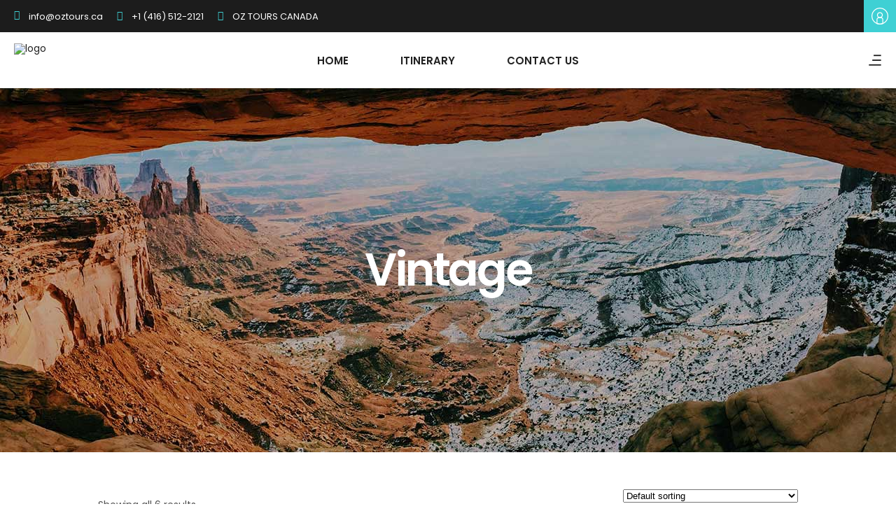

--- FILE ---
content_type: text/html; charset=UTF-8
request_url: https://explorekorea.ca/product-tag/vintage/
body_size: 20696
content:
<!DOCTYPE html>
<html lang="en-CA">
<head>
				
			<meta property="og:url" content="https://explorekorea.ca/product-tag/vintage"/>
			<meta property="og:type" content="article"/>
			<meta property="og:title" content="Cultural Experience in Korea"/>
			<meta property="og:description" content="Cutural Passage to Korea"/>
			<meta property="og:image" content="http://explorekorea.ca/wp-content/uploads/2018/09/00.jpg"/>
		
		
		<meta charset="UTF-8"/>
		<link rel="profile" href="http://gmpg.org/xfn/11"/>
		
				<meta name="viewport" content="width=device-width,initial-scale=1,user-scalable=yes">
		<title>Vintage &#8211; Cultural Experience in Korea</title>
<script type="application/javascript">var qodefToursAjaxURL = "https://explorekorea.ca/wp-admin/admin-ajax.php"</script><meta name='robots' content='max-image-preview:large' />
	<style>img:is([sizes="auto" i], [sizes^="auto," i]) { contain-intrinsic-size: 3000px 1500px }</style>
	<link rel='dns-prefetch' href='//apis.google.com' />
<link rel='dns-prefetch' href='//maps.googleapis.com' />
<link rel='dns-prefetch' href='//www.googletagmanager.com' />
<link rel='dns-prefetch' href='//fonts.googleapis.com' />
<link rel="alternate" type="application/rss+xml" title="Cultural Experience in Korea &raquo; Feed" href="https://explorekorea.ca/feed/" />
<link rel="alternate" type="application/rss+xml" title="Cultural Experience in Korea &raquo; Comments Feed" href="https://explorekorea.ca/comments/feed/" />
<link rel="alternate" type="application/rss+xml" title="Cultural Experience in Korea &raquo; Vintage Tag Feed" href="https://explorekorea.ca/product-tag/vintage/feed/" />
<script type="text/javascript">
/* <![CDATA[ */
window._wpemojiSettings = {"baseUrl":"https:\/\/s.w.org\/images\/core\/emoji\/15.0.3\/72x72\/","ext":".png","svgUrl":"https:\/\/s.w.org\/images\/core\/emoji\/15.0.3\/svg\/","svgExt":".svg","source":{"concatemoji":"https:\/\/explorekorea.ca\/wp-includes\/js\/wp-emoji-release.min.js?ver=6.7.4"}};
/*! This file is auto-generated */
!function(i,n){var o,s,e;function c(e){try{var t={supportTests:e,timestamp:(new Date).valueOf()};sessionStorage.setItem(o,JSON.stringify(t))}catch(e){}}function p(e,t,n){e.clearRect(0,0,e.canvas.width,e.canvas.height),e.fillText(t,0,0);var t=new Uint32Array(e.getImageData(0,0,e.canvas.width,e.canvas.height).data),r=(e.clearRect(0,0,e.canvas.width,e.canvas.height),e.fillText(n,0,0),new Uint32Array(e.getImageData(0,0,e.canvas.width,e.canvas.height).data));return t.every(function(e,t){return e===r[t]})}function u(e,t,n){switch(t){case"flag":return n(e,"\ud83c\udff3\ufe0f\u200d\u26a7\ufe0f","\ud83c\udff3\ufe0f\u200b\u26a7\ufe0f")?!1:!n(e,"\ud83c\uddfa\ud83c\uddf3","\ud83c\uddfa\u200b\ud83c\uddf3")&&!n(e,"\ud83c\udff4\udb40\udc67\udb40\udc62\udb40\udc65\udb40\udc6e\udb40\udc67\udb40\udc7f","\ud83c\udff4\u200b\udb40\udc67\u200b\udb40\udc62\u200b\udb40\udc65\u200b\udb40\udc6e\u200b\udb40\udc67\u200b\udb40\udc7f");case"emoji":return!n(e,"\ud83d\udc26\u200d\u2b1b","\ud83d\udc26\u200b\u2b1b")}return!1}function f(e,t,n){var r="undefined"!=typeof WorkerGlobalScope&&self instanceof WorkerGlobalScope?new OffscreenCanvas(300,150):i.createElement("canvas"),a=r.getContext("2d",{willReadFrequently:!0}),o=(a.textBaseline="top",a.font="600 32px Arial",{});return e.forEach(function(e){o[e]=t(a,e,n)}),o}function t(e){var t=i.createElement("script");t.src=e,t.defer=!0,i.head.appendChild(t)}"undefined"!=typeof Promise&&(o="wpEmojiSettingsSupports",s=["flag","emoji"],n.supports={everything:!0,everythingExceptFlag:!0},e=new Promise(function(e){i.addEventListener("DOMContentLoaded",e,{once:!0})}),new Promise(function(t){var n=function(){try{var e=JSON.parse(sessionStorage.getItem(o));if("object"==typeof e&&"number"==typeof e.timestamp&&(new Date).valueOf()<e.timestamp+604800&&"object"==typeof e.supportTests)return e.supportTests}catch(e){}return null}();if(!n){if("undefined"!=typeof Worker&&"undefined"!=typeof OffscreenCanvas&&"undefined"!=typeof URL&&URL.createObjectURL&&"undefined"!=typeof Blob)try{var e="postMessage("+f.toString()+"("+[JSON.stringify(s),u.toString(),p.toString()].join(",")+"));",r=new Blob([e],{type:"text/javascript"}),a=new Worker(URL.createObjectURL(r),{name:"wpTestEmojiSupports"});return void(a.onmessage=function(e){c(n=e.data),a.terminate(),t(n)})}catch(e){}c(n=f(s,u,p))}t(n)}).then(function(e){for(var t in e)n.supports[t]=e[t],n.supports.everything=n.supports.everything&&n.supports[t],"flag"!==t&&(n.supports.everythingExceptFlag=n.supports.everythingExceptFlag&&n.supports[t]);n.supports.everythingExceptFlag=n.supports.everythingExceptFlag&&!n.supports.flag,n.DOMReady=!1,n.readyCallback=function(){n.DOMReady=!0}}).then(function(){return e}).then(function(){var e;n.supports.everything||(n.readyCallback(),(e=n.source||{}).concatemoji?t(e.concatemoji):e.wpemoji&&e.twemoji&&(t(e.twemoji),t(e.wpemoji)))}))}((window,document),window._wpemojiSettings);
/* ]]> */
</script>

<style id='wp-emoji-styles-inline-css' type='text/css'>

	img.wp-smiley, img.emoji {
		display: inline !important;
		border: none !important;
		box-shadow: none !important;
		height: 1em !important;
		width: 1em !important;
		margin: 0 0.07em !important;
		vertical-align: -0.1em !important;
		background: none !important;
		padding: 0 !important;
	}
</style>
<link rel='stylesheet' id='wp-block-library-css' href='https://explorekorea.ca/wp-includes/css/dist/block-library/style.min.css?ver=6.7.4' type='text/css' media='all' />
<style id='classic-theme-styles-inline-css' type='text/css'>
/*! This file is auto-generated */
.wp-block-button__link{color:#fff;background-color:#32373c;border-radius:9999px;box-shadow:none;text-decoration:none;padding:calc(.667em + 2px) calc(1.333em + 2px);font-size:1.125em}.wp-block-file__button{background:#32373c;color:#fff;text-decoration:none}
</style>
<style id='global-styles-inline-css' type='text/css'>
:root{--wp--preset--aspect-ratio--square: 1;--wp--preset--aspect-ratio--4-3: 4/3;--wp--preset--aspect-ratio--3-4: 3/4;--wp--preset--aspect-ratio--3-2: 3/2;--wp--preset--aspect-ratio--2-3: 2/3;--wp--preset--aspect-ratio--16-9: 16/9;--wp--preset--aspect-ratio--9-16: 9/16;--wp--preset--color--black: #000000;--wp--preset--color--cyan-bluish-gray: #abb8c3;--wp--preset--color--white: #ffffff;--wp--preset--color--pale-pink: #f78da7;--wp--preset--color--vivid-red: #cf2e2e;--wp--preset--color--luminous-vivid-orange: #ff6900;--wp--preset--color--luminous-vivid-amber: #fcb900;--wp--preset--color--light-green-cyan: #7bdcb5;--wp--preset--color--vivid-green-cyan: #00d084;--wp--preset--color--pale-cyan-blue: #8ed1fc;--wp--preset--color--vivid-cyan-blue: #0693e3;--wp--preset--color--vivid-purple: #9b51e0;--wp--preset--gradient--vivid-cyan-blue-to-vivid-purple: linear-gradient(135deg,rgba(6,147,227,1) 0%,rgb(155,81,224) 100%);--wp--preset--gradient--light-green-cyan-to-vivid-green-cyan: linear-gradient(135deg,rgb(122,220,180) 0%,rgb(0,208,130) 100%);--wp--preset--gradient--luminous-vivid-amber-to-luminous-vivid-orange: linear-gradient(135deg,rgba(252,185,0,1) 0%,rgba(255,105,0,1) 100%);--wp--preset--gradient--luminous-vivid-orange-to-vivid-red: linear-gradient(135deg,rgba(255,105,0,1) 0%,rgb(207,46,46) 100%);--wp--preset--gradient--very-light-gray-to-cyan-bluish-gray: linear-gradient(135deg,rgb(238,238,238) 0%,rgb(169,184,195) 100%);--wp--preset--gradient--cool-to-warm-spectrum: linear-gradient(135deg,rgb(74,234,220) 0%,rgb(151,120,209) 20%,rgb(207,42,186) 40%,rgb(238,44,130) 60%,rgb(251,105,98) 80%,rgb(254,248,76) 100%);--wp--preset--gradient--blush-light-purple: linear-gradient(135deg,rgb(255,206,236) 0%,rgb(152,150,240) 100%);--wp--preset--gradient--blush-bordeaux: linear-gradient(135deg,rgb(254,205,165) 0%,rgb(254,45,45) 50%,rgb(107,0,62) 100%);--wp--preset--gradient--luminous-dusk: linear-gradient(135deg,rgb(255,203,112) 0%,rgb(199,81,192) 50%,rgb(65,88,208) 100%);--wp--preset--gradient--pale-ocean: linear-gradient(135deg,rgb(255,245,203) 0%,rgb(182,227,212) 50%,rgb(51,167,181) 100%);--wp--preset--gradient--electric-grass: linear-gradient(135deg,rgb(202,248,128) 0%,rgb(113,206,126) 100%);--wp--preset--gradient--midnight: linear-gradient(135deg,rgb(2,3,129) 0%,rgb(40,116,252) 100%);--wp--preset--font-size--small: 13px;--wp--preset--font-size--medium: 20px;--wp--preset--font-size--large: 36px;--wp--preset--font-size--x-large: 42px;--wp--preset--spacing--20: 0.44rem;--wp--preset--spacing--30: 0.67rem;--wp--preset--spacing--40: 1rem;--wp--preset--spacing--50: 1.5rem;--wp--preset--spacing--60: 2.25rem;--wp--preset--spacing--70: 3.38rem;--wp--preset--spacing--80: 5.06rem;--wp--preset--shadow--natural: 6px 6px 9px rgba(0, 0, 0, 0.2);--wp--preset--shadow--deep: 12px 12px 50px rgba(0, 0, 0, 0.4);--wp--preset--shadow--sharp: 6px 6px 0px rgba(0, 0, 0, 0.2);--wp--preset--shadow--outlined: 6px 6px 0px -3px rgba(255, 255, 255, 1), 6px 6px rgba(0, 0, 0, 1);--wp--preset--shadow--crisp: 6px 6px 0px rgba(0, 0, 0, 1);}:where(.is-layout-flex){gap: 0.5em;}:where(.is-layout-grid){gap: 0.5em;}body .is-layout-flex{display: flex;}.is-layout-flex{flex-wrap: wrap;align-items: center;}.is-layout-flex > :is(*, div){margin: 0;}body .is-layout-grid{display: grid;}.is-layout-grid > :is(*, div){margin: 0;}:where(.wp-block-columns.is-layout-flex){gap: 2em;}:where(.wp-block-columns.is-layout-grid){gap: 2em;}:where(.wp-block-post-template.is-layout-flex){gap: 1.25em;}:where(.wp-block-post-template.is-layout-grid){gap: 1.25em;}.has-black-color{color: var(--wp--preset--color--black) !important;}.has-cyan-bluish-gray-color{color: var(--wp--preset--color--cyan-bluish-gray) !important;}.has-white-color{color: var(--wp--preset--color--white) !important;}.has-pale-pink-color{color: var(--wp--preset--color--pale-pink) !important;}.has-vivid-red-color{color: var(--wp--preset--color--vivid-red) !important;}.has-luminous-vivid-orange-color{color: var(--wp--preset--color--luminous-vivid-orange) !important;}.has-luminous-vivid-amber-color{color: var(--wp--preset--color--luminous-vivid-amber) !important;}.has-light-green-cyan-color{color: var(--wp--preset--color--light-green-cyan) !important;}.has-vivid-green-cyan-color{color: var(--wp--preset--color--vivid-green-cyan) !important;}.has-pale-cyan-blue-color{color: var(--wp--preset--color--pale-cyan-blue) !important;}.has-vivid-cyan-blue-color{color: var(--wp--preset--color--vivid-cyan-blue) !important;}.has-vivid-purple-color{color: var(--wp--preset--color--vivid-purple) !important;}.has-black-background-color{background-color: var(--wp--preset--color--black) !important;}.has-cyan-bluish-gray-background-color{background-color: var(--wp--preset--color--cyan-bluish-gray) !important;}.has-white-background-color{background-color: var(--wp--preset--color--white) !important;}.has-pale-pink-background-color{background-color: var(--wp--preset--color--pale-pink) !important;}.has-vivid-red-background-color{background-color: var(--wp--preset--color--vivid-red) !important;}.has-luminous-vivid-orange-background-color{background-color: var(--wp--preset--color--luminous-vivid-orange) !important;}.has-luminous-vivid-amber-background-color{background-color: var(--wp--preset--color--luminous-vivid-amber) !important;}.has-light-green-cyan-background-color{background-color: var(--wp--preset--color--light-green-cyan) !important;}.has-vivid-green-cyan-background-color{background-color: var(--wp--preset--color--vivid-green-cyan) !important;}.has-pale-cyan-blue-background-color{background-color: var(--wp--preset--color--pale-cyan-blue) !important;}.has-vivid-cyan-blue-background-color{background-color: var(--wp--preset--color--vivid-cyan-blue) !important;}.has-vivid-purple-background-color{background-color: var(--wp--preset--color--vivid-purple) !important;}.has-black-border-color{border-color: var(--wp--preset--color--black) !important;}.has-cyan-bluish-gray-border-color{border-color: var(--wp--preset--color--cyan-bluish-gray) !important;}.has-white-border-color{border-color: var(--wp--preset--color--white) !important;}.has-pale-pink-border-color{border-color: var(--wp--preset--color--pale-pink) !important;}.has-vivid-red-border-color{border-color: var(--wp--preset--color--vivid-red) !important;}.has-luminous-vivid-orange-border-color{border-color: var(--wp--preset--color--luminous-vivid-orange) !important;}.has-luminous-vivid-amber-border-color{border-color: var(--wp--preset--color--luminous-vivid-amber) !important;}.has-light-green-cyan-border-color{border-color: var(--wp--preset--color--light-green-cyan) !important;}.has-vivid-green-cyan-border-color{border-color: var(--wp--preset--color--vivid-green-cyan) !important;}.has-pale-cyan-blue-border-color{border-color: var(--wp--preset--color--pale-cyan-blue) !important;}.has-vivid-cyan-blue-border-color{border-color: var(--wp--preset--color--vivid-cyan-blue) !important;}.has-vivid-purple-border-color{border-color: var(--wp--preset--color--vivid-purple) !important;}.has-vivid-cyan-blue-to-vivid-purple-gradient-background{background: var(--wp--preset--gradient--vivid-cyan-blue-to-vivid-purple) !important;}.has-light-green-cyan-to-vivid-green-cyan-gradient-background{background: var(--wp--preset--gradient--light-green-cyan-to-vivid-green-cyan) !important;}.has-luminous-vivid-amber-to-luminous-vivid-orange-gradient-background{background: var(--wp--preset--gradient--luminous-vivid-amber-to-luminous-vivid-orange) !important;}.has-luminous-vivid-orange-to-vivid-red-gradient-background{background: var(--wp--preset--gradient--luminous-vivid-orange-to-vivid-red) !important;}.has-very-light-gray-to-cyan-bluish-gray-gradient-background{background: var(--wp--preset--gradient--very-light-gray-to-cyan-bluish-gray) !important;}.has-cool-to-warm-spectrum-gradient-background{background: var(--wp--preset--gradient--cool-to-warm-spectrum) !important;}.has-blush-light-purple-gradient-background{background: var(--wp--preset--gradient--blush-light-purple) !important;}.has-blush-bordeaux-gradient-background{background: var(--wp--preset--gradient--blush-bordeaux) !important;}.has-luminous-dusk-gradient-background{background: var(--wp--preset--gradient--luminous-dusk) !important;}.has-pale-ocean-gradient-background{background: var(--wp--preset--gradient--pale-ocean) !important;}.has-electric-grass-gradient-background{background: var(--wp--preset--gradient--electric-grass) !important;}.has-midnight-gradient-background{background: var(--wp--preset--gradient--midnight) !important;}.has-small-font-size{font-size: var(--wp--preset--font-size--small) !important;}.has-medium-font-size{font-size: var(--wp--preset--font-size--medium) !important;}.has-large-font-size{font-size: var(--wp--preset--font-size--large) !important;}.has-x-large-font-size{font-size: var(--wp--preset--font-size--x-large) !important;}
:where(.wp-block-post-template.is-layout-flex){gap: 1.25em;}:where(.wp-block-post-template.is-layout-grid){gap: 1.25em;}
:where(.wp-block-columns.is-layout-flex){gap: 2em;}:where(.wp-block-columns.is-layout-grid){gap: 2em;}
:root :where(.wp-block-pullquote){font-size: 1.5em;line-height: 1.6;}
</style>
<link rel='stylesheet' id='contact-form-7-css' href='https://explorekorea.ca/wp-content/plugins/contact-form-7/includes/css/styles.css?ver=6.0.6' type='text/css' media='all' />
<link rel='stylesheet' id='setsail-membership-style-css' href='https://explorekorea.ca/wp-content/plugins/setsail-membership/assets/css/membership.min.css?ver=6.7.4' type='text/css' media='all' />
<link rel='stylesheet' id='setsail-membership-responsive-style-css' href='https://explorekorea.ca/wp-content/plugins/setsail-membership/assets/css/membership-responsive.min.css?ver=6.7.4' type='text/css' media='all' />
<link rel='stylesheet' id='setsail-select-modules-css' href='https://explorekorea.ca/wp-content/themes/setsail/assets/css/modules.min.css?ver=6.7.4' type='text/css' media='all' />
<link rel='stylesheet' id='setsail-tours-style-css' href='https://explorekorea.ca/wp-content/plugins/setsail-tours/assets/css/tours.min.css?ver=6.7.4' type='text/css' media='all' />
<link rel='stylesheet' id='setsail-select-modules-responsive-css' href='https://explorekorea.ca/wp-content/themes/setsail/assets/css/modules-responsive.min.css?ver=6.7.4' type='text/css' media='all' />
<link rel='stylesheet' id='setsail-tours-responsive-style-css' href='https://explorekorea.ca/wp-content/plugins/setsail-tours/assets/css/tours-responsive.min.css?ver=6.7.4' type='text/css' media='all' />
<link rel='stylesheet' id='nouislider-css' href='https://explorekorea.ca/wp-content/plugins/setsail-tours/assets/css/nouislider.min.css?ver=6.7.4' type='text/css' media='all' />
<style id='woocommerce-inline-inline-css' type='text/css'>
.woocommerce form .form-row .required { visibility: visible; }
</style>
<link rel='stylesheet' id='brands-styles-css' href='https://explorekorea.ca/wp-content/plugins/woocommerce/assets/css/brands.css?ver=10.3.7' type='text/css' media='all' />
<link rel='stylesheet' id='setsail-select-default-style-css' href='https://explorekorea.ca/wp-content/themes/setsail/style.css?ver=6.7.4' type='text/css' media='all' />
<link rel='stylesheet' id='qodef-dripicons-css' href='https://explorekorea.ca/wp-content/themes/setsail/framework/lib/icons-pack/dripicons/dripicons.css?ver=6.7.4' type='text/css' media='all' />
<link rel='stylesheet' id='qodef-font_elegant-css' href='https://explorekorea.ca/wp-content/themes/setsail/framework/lib/icons-pack/elegant-icons/style.min.css?ver=6.7.4' type='text/css' media='all' />
<link rel='stylesheet' id='qodef-font_awesome-css' href='https://explorekorea.ca/wp-content/themes/setsail/framework/lib/icons-pack/font-awesome/css/fontawesome-all.min.css?ver=6.7.4' type='text/css' media='all' />
<link rel='stylesheet' id='qodef-ion_icons-css' href='https://explorekorea.ca/wp-content/themes/setsail/framework/lib/icons-pack/ion-icons/css/ionicons.min.css?ver=6.7.4' type='text/css' media='all' />
<link rel='stylesheet' id='qodef-linea_icons-css' href='https://explorekorea.ca/wp-content/themes/setsail/framework/lib/icons-pack/linea-icons/style.css?ver=6.7.4' type='text/css' media='all' />
<link rel='stylesheet' id='qodef-linear_icons-css' href='https://explorekorea.ca/wp-content/themes/setsail/framework/lib/icons-pack/linear-icons/style.css?ver=6.7.4' type='text/css' media='all' />
<link rel='stylesheet' id='qodef-simple_line_icons-css' href='https://explorekorea.ca/wp-content/themes/setsail/framework/lib/icons-pack/simple-line-icons/simple-line-icons.css?ver=6.7.4' type='text/css' media='all' />
<link rel='stylesheet' id='mediaelement-css' href='https://explorekorea.ca/wp-includes/js/mediaelement/mediaelementplayer-legacy.min.css?ver=4.2.17' type='text/css' media='all' />
<link rel='stylesheet' id='wp-mediaelement-css' href='https://explorekorea.ca/wp-includes/js/mediaelement/wp-mediaelement.min.css?ver=6.7.4' type='text/css' media='all' />
<link rel='stylesheet' id='setsail-select-woo-css' href='https://explorekorea.ca/wp-content/themes/setsail/assets/css/woocommerce.min.css?ver=6.7.4' type='text/css' media='all' />
<link rel='stylesheet' id='setsail-select-woo-responsive-css' href='https://explorekorea.ca/wp-content/themes/setsail/assets/css/woocommerce-responsive.min.css?ver=6.7.4' type='text/css' media='all' />
<link rel='stylesheet' id='setsail-select-style-dynamic-css' href='https://explorekorea.ca/wp-content/themes/setsail/assets/css/style_dynamic.css?ver=1709224868' type='text/css' media='all' />
<link rel='stylesheet' id='setsail-select-style-dynamic-responsive-css' href='https://explorekorea.ca/wp-content/themes/setsail/assets/css/style_dynamic_responsive.css?ver=1709224868' type='text/css' media='all' />
<link rel='stylesheet' id='setsail-select-style-handle-google-fonts-css' href='https://fonts.googleapis.com/css?family=Poppins%3A300%2C400%2C500%2C600%2C700%2C800%7CCatamaran%3A300%2C400%2C500%2C600%2C700%2C800%7CSatisfy%3A300%2C400%2C500%2C600%2C700%2C800&#038;subset=latin-ext&#038;ver=1.0.0' type='text/css' media='all' />
<link rel='stylesheet' id='setsail-core-dashboard-style-css' href='https://explorekorea.ca/wp-content/plugins/setsail-core/core-dashboard/assets/css/core-dashboard.min.css?ver=6.7.4' type='text/css' media='all' />
<link rel='stylesheet' id='js_composer_front-css' href='https://explorekorea.ca/wp-content/plugins/js_composer/assets/css/js_composer.min.css?ver=6.11.0' type='text/css' media='all' />
<script type="text/javascript" src="https://explorekorea.ca/wp-includes/js/jquery/jquery.min.js?ver=3.7.1" id="jquery-core-js"></script>
<script type="text/javascript" src="https://explorekorea.ca/wp-includes/js/jquery/jquery-migrate.min.js?ver=3.4.1" id="jquery-migrate-js"></script>
<script type="text/javascript" src="https://apis.google.com/js/platform.js" id="setsail-membership-google-plus-api-js"></script>
<script type="text/javascript" src="https://explorekorea.ca/wp-content/plugins/woocommerce/assets/js/jquery-blockui/jquery.blockUI.min.js?ver=2.7.0-wc.10.3.7" id="wc-jquery-blockui-js" data-wp-strategy="defer"></script>
<script type="text/javascript" id="wc-add-to-cart-js-extra">
/* <![CDATA[ */
var wc_add_to_cart_params = {"ajax_url":"\/wp-admin\/admin-ajax.php","wc_ajax_url":"\/?wc-ajax=%%endpoint%%","i18n_view_cart":"View cart","cart_url":"https:\/\/explorekorea.ca\/cart\/","is_cart":"","cart_redirect_after_add":"no"};
/* ]]> */
</script>
<script type="text/javascript" src="https://explorekorea.ca/wp-content/plugins/woocommerce/assets/js/frontend/add-to-cart.min.js?ver=10.3.7" id="wc-add-to-cart-js" data-wp-strategy="defer"></script>
<script type="text/javascript" src="https://explorekorea.ca/wp-content/plugins/woocommerce/assets/js/js-cookie/js.cookie.min.js?ver=2.1.4-wc.10.3.7" id="wc-js-cookie-js" defer="defer" data-wp-strategy="defer"></script>
<script type="text/javascript" id="woocommerce-js-extra">
/* <![CDATA[ */
var woocommerce_params = {"ajax_url":"\/wp-admin\/admin-ajax.php","wc_ajax_url":"\/?wc-ajax=%%endpoint%%","i18n_password_show":"Show password","i18n_password_hide":"Hide password"};
/* ]]> */
</script>
<script type="text/javascript" src="https://explorekorea.ca/wp-content/plugins/woocommerce/assets/js/frontend/woocommerce.min.js?ver=10.3.7" id="woocommerce-js" defer="defer" data-wp-strategy="defer"></script>
<script type="text/javascript" src="https://explorekorea.ca/wp-content/plugins/js_composer/assets/js/vendors/woocommerce-add-to-cart.js?ver=6.11.0" id="vc_woocommerce-add-to-cart-js-js"></script>
<script type="text/javascript" src="https://explorekorea.ca/wp-content/plugins/woocommerce/assets/js/select2/select2.full.min.js?ver=4.0.3-wc.10.3.7" id="wc-select2-js" defer="defer" data-wp-strategy="defer"></script>

<!-- Google tag (gtag.js) snippet added by Site Kit -->

<!-- Google Analytics snippet added by Site Kit -->
<script type="text/javascript" src="https://www.googletagmanager.com/gtag/js?id=GT-NGSXJ5JZ" id="google_gtagjs-js" async></script>
<script type="text/javascript" id="google_gtagjs-js-after">
/* <![CDATA[ */
window.dataLayer = window.dataLayer || [];function gtag(){dataLayer.push(arguments);}
gtag("set","linker",{"domains":["explorekorea.ca"]});
gtag("js", new Date());
gtag("set", "developer_id.dZTNiMT", true);
gtag("config", "GT-NGSXJ5JZ");
/* ]]> */
</script>

<!-- End Google tag (gtag.js) snippet added by Site Kit -->
<link rel="https://api.w.org/" href="https://explorekorea.ca/wp-json/" /><link rel="alternate" title="JSON" type="application/json" href="https://explorekorea.ca/wp-json/wp/v2/product_tag/55" /><link rel="EditURI" type="application/rsd+xml" title="RSD" href="https://explorekorea.ca/xmlrpc.php?rsd" />
<meta name="generator" content="WordPress 6.7.4" />
<meta name="generator" content="WooCommerce 10.3.7" />
<meta name="generator" content="Site Kit by Google 1.146.0" />	<noscript><style>.woocommerce-product-gallery{ opacity: 1 !important; }</style></noscript>
	<meta name="generator" content="Powered by WPBakery Page Builder - drag and drop page builder for WordPress."/>
<meta name="generator" content="Powered by Slider Revolution 6.6.12 - responsive, Mobile-Friendly Slider Plugin for WordPress with comfortable drag and drop interface." />
<link rel="icon" href="https://explorekorea.ca/wp-content/uploads/2018/09/cropped-k_favicon-32x32.png" sizes="32x32" />
<link rel="icon" href="https://explorekorea.ca/wp-content/uploads/2018/09/cropped-k_favicon-192x192.png" sizes="192x192" />
<link rel="apple-touch-icon" href="https://explorekorea.ca/wp-content/uploads/2018/09/cropped-k_favicon-180x180.png" />
<meta name="msapplication-TileImage" content="https://explorekorea.ca/wp-content/uploads/2018/09/cropped-k_favicon-270x270.png" />
<script>function setREVStartSize(e){
			//window.requestAnimationFrame(function() {
				window.RSIW = window.RSIW===undefined ? window.innerWidth : window.RSIW;
				window.RSIH = window.RSIH===undefined ? window.innerHeight : window.RSIH;
				try {
					var pw = document.getElementById(e.c).parentNode.offsetWidth,
						newh;
					pw = pw===0 || isNaN(pw) || (e.l=="fullwidth" || e.layout=="fullwidth") ? window.RSIW : pw;
					e.tabw = e.tabw===undefined ? 0 : parseInt(e.tabw);
					e.thumbw = e.thumbw===undefined ? 0 : parseInt(e.thumbw);
					e.tabh = e.tabh===undefined ? 0 : parseInt(e.tabh);
					e.thumbh = e.thumbh===undefined ? 0 : parseInt(e.thumbh);
					e.tabhide = e.tabhide===undefined ? 0 : parseInt(e.tabhide);
					e.thumbhide = e.thumbhide===undefined ? 0 : parseInt(e.thumbhide);
					e.mh = e.mh===undefined || e.mh=="" || e.mh==="auto" ? 0 : parseInt(e.mh,0);
					if(e.layout==="fullscreen" || e.l==="fullscreen")
						newh = Math.max(e.mh,window.RSIH);
					else{
						e.gw = Array.isArray(e.gw) ? e.gw : [e.gw];
						for (var i in e.rl) if (e.gw[i]===undefined || e.gw[i]===0) e.gw[i] = e.gw[i-1];
						e.gh = e.el===undefined || e.el==="" || (Array.isArray(e.el) && e.el.length==0)? e.gh : e.el;
						e.gh = Array.isArray(e.gh) ? e.gh : [e.gh];
						for (var i in e.rl) if (e.gh[i]===undefined || e.gh[i]===0) e.gh[i] = e.gh[i-1];
											
						var nl = new Array(e.rl.length),
							ix = 0,
							sl;
						e.tabw = e.tabhide>=pw ? 0 : e.tabw;
						e.thumbw = e.thumbhide>=pw ? 0 : e.thumbw;
						e.tabh = e.tabhide>=pw ? 0 : e.tabh;
						e.thumbh = e.thumbhide>=pw ? 0 : e.thumbh;
						for (var i in e.rl) nl[i] = e.rl[i]<window.RSIW ? 0 : e.rl[i];
						sl = nl[0];
						for (var i in nl) if (sl>nl[i] && nl[i]>0) { sl = nl[i]; ix=i;}
						var m = pw>(e.gw[ix]+e.tabw+e.thumbw) ? 1 : (pw-(e.tabw+e.thumbw)) / (e.gw[ix]);
						newh =  (e.gh[ix] * m) + (e.tabh + e.thumbh);
					}
					var el = document.getElementById(e.c);
					if (el!==null && el) el.style.height = newh+"px";
					el = document.getElementById(e.c+"_wrapper");
					if (el!==null && el) {
						el.style.height = newh+"px";
						el.style.display = "block";
					}
				} catch(e){
					console.log("Failure at Presize of Slider:" + e)
				}
			//});
		  };</script>
		<style type="text/css" id="wp-custom-css">
			.qodef-tour-item-single-holder .qodef-tour-item-section.qodef-information-section .qodef-reviews-list-info {
    padding-top: 10px;
	display: none;
}		</style>
		<noscript><style> .wpb_animate_when_almost_visible { opacity: 1; }</style></noscript></head>
<body class="archive tax-product_tag term-vintage term-55 theme-setsail setsail-core-1.4 qodef-social-login-1.0.3 qodef-tours-1.0.5 woocommerce woocommerce-page woocommerce-no-js setsail-ver-1.8 qodef-grid-1300 qodef-wide-dropdown-menu-content-in-grid qodef-sticky-header-on-scroll-down-up qodef-dropdown-animate-height qodef-header-standard qodef-menu-area-shadow-disable qodef-menu-area-in-grid-shadow-disable qodef-menu-area-border-disable qodef-menu-area-in-grid-border-disable qodef-logo-area-border-disable qodef-logo-area-in-grid-border-disable qodef-header-vertical-shadow-disable qodef-header-vertical-border-disable qodef-side-menu-slide-from-right qodef-woocommerce-page qodef-woocommerce-columns-3 qodef-woo-small-space qodef-woo-pl-info-below-image qodef-woo-single-thumb-below-image qodef-woo-single-has-pretty-photo qodef-default-mobile-header qodef-sticky-up-mobile-header qodef-header-top-enabled wpb-js-composer js-comp-ver-6.11.0 vc_responsive" itemscope itemtype="http://schema.org/WebPage">
	<section class="qodef-side-menu">
	<a class="qodef-close-side-menu qodef-close-side-menu-svg-path" href="#">
		<svg version="1.1" xmlns="http://www.w3.org/2000/svg" xmlns:xlink="http://www.w3.org/1999/xlink" x="0px" y="0px" width="18px" height="18px"
	 viewBox="0 0 20 20" enable-background="new 0 0 20 20" xml:space="preserve">
<line fill="none" x1="5.4" y1="15.6" x2="5.4" y2="15.6"/>
<line stroke-width="1.5" stroke-miterlimit="10" x1="0.5" y1="0.6" x2="19.4" y2="19.4"/>
<line stroke-width="1.5" stroke-miterlimit="10" x1="19.4" y1="0.6" x2="0.6" y2="19.4"/>
</svg>	</a>
	<div id="media_image-4" class="widget qodef-sidearea widget_media_image"><img width="301" height="120" src="https://explorekorea.ca/wp-content/uploads/2018/09/logo_side_top.png" class="image wp-image-5363  attachment-full size-full" alt="" style="max-width: 100%; height: auto;" decoding="async" /></div><div id="block-7" class="widget qodef-sidearea widget_block"></div><div id="media_image-11" class="widget qodef-sidearea widget_media_image"><a href="https://visitkorea.or.kr"><img width="301" height="120" src="https://explorekorea.ca/wp-content/uploads/2018/09/kto_logo_a1.png" class="image wp-image-5362  attachment-full size-full" alt="" style="max-width: 100%; height: auto;" decoding="async" /></a></div><div id="block-9" class="widget qodef-sidearea widget_block"></div><div id="media_image-12" class="widget qodef-sidearea widget_media_image"><a href="https://oztours.ca"><img width="301" height="120" src="https://explorekorea.ca/wp-content/uploads/2018/09/oztours_logo_b.png" class="image wp-image-5367  attachment-full size-full" alt="" style="max-width: 100%; height: auto;" decoding="async" /></a></div><div id="media_image-13" class="widget qodef-sidearea widget_media_image"><a href="https://dreammakersca.com/"><img width="301" height="120" src="https://explorekorea.ca/wp-content/uploads/2018/09/dm_logo_a.png" class="image wp-image-5366  attachment-full size-full" alt="" style="max-width: 100%; height: auto;" decoding="async" /></a></div><div id="block-10" class="widget qodef-sidearea widget_block"></div><div id="text-5" class="widget qodef-sidearea widget_text">			<div class="textwidget"><h4>
<p style="text-align: center;"><strong>General Inquiry</strong></p>
</h4>
</div>
		</div>
            <a class="qodef-icon-widget-holder"                     href="mailto:info@oztours.ca"
                    target="_self" style="margin: -10px 10px 0 0">
				<span class="qodef-icon-element icon_mail_alt" style="font-size: 14px"></span>				<span class="qodef-icon-text ">info@oztours.ca</span>            </a>
			<div id="block-8" class="widget qodef-sidearea widget_block"></div>
            <a class="qodef-icon-widget-holder"                     href="tel:1%20416%20512%202121"
                    target="_self" style="margin: 0 10px 0 0">
				<span class="qodef-icon-element icon_phone" style="font-size: 14px"></span>				<span class="qodef-icon-text ">+1 (416) 512-2121</span>            </a>
			<div id="block-11" class="widget qodef-sidearea widget_block"></div>
            <a class="qodef-icon-widget-holder"                     href="#"
                    target="_self" >
				<span class="qodef-icon-element icon_clock_alt" style="font-size: 14px"></span>				<span class="qodef-icon-text ">Intinerary</span>            </a>
			</section>
    <div class="qodef-wrapper">
        <div class="qodef-wrapper-inner">
            	
		
	<div class="qodef-top-bar">
				
						
			<div class="qodef-vertical-align-containers">
				<div class="qodef-position-left"><!--
				 --><div class="qodef-position-left-inner">
													
            <a class="qodef-icon-widget-holder"                     href="mailto:info@oztours.ca"
                    target="_self" style="margin: 0 20px 0 0">
				<span class="qodef-icon-element icon_mail_alt" style="font-size: 14px"></span>				<span class="qodef-icon-text ">info@oztours.ca</span>            </a>
			
            <a class="qodef-icon-widget-holder"                     href="tel:1%20416%20512%202121"
                    target="_self" style="margin: 0 20px 0 0">
				<span class="qodef-icon-element icon_phone" style="font-size: 14px"></span>				<span class="qodef-icon-text ">+1 (416) 512-2121</span>            </a>
			
            <a class="qodef-icon-widget-holder"                     href="https://oztours.ca"
                    target="_blank" style="margin: 0 20px 0 0">
				<span class="qodef-icon-element icon_pin_alt" style="font-size: 14px"></span>				<span class="qodef-icon-text ">OZ TOURS CANADA</span>            </a>
														</div>
				</div>
				<div class="qodef-position-right"><!--
				 --><div class="qodef-position-right-inner">
													<div id="custom_html-2" class="widget_text widget widget_custom_html qodef-top-bar-widget"><div class="textwidget custom-html-widget"><!--
<div class="widget widget_icl_lang_sel_widget">
<div class="wpml-ls-sidebars-qodef-header-widget-area-one wpml-ls wpml-ls-legacy-dropdown js-wpml-ls-legacy-dropdown" id="lang_sel">
	<ul>
		<li tabindex="0" class="wpml-ls-slot-qodef-header-widget-area-one wpml-ls-item wpml-ls-item-en wpml-ls-current-language wpml-ls-first-item wpml-ls-item-legacy-dropdown">
			<a href="#" class="js-wpml-ls-item-toggle wpml-ls-item-toggle lang_sel_sel icl-en"><span class="wpml-ls-native icl_lang_sel_native">English</span></a>
			<ul class="wpml-ls-sub-menu">
					<li class="icl-fr wpml-ls-slot-qodef-header-widget-area-one wpml-ls-item wpml-ls-item-fr">
						<a href="#" class="wpml-ls-link"><span class="wpml-ls-display icl_lang_sel_translated">French</span></a>
					</li>
					<li class="icl-de wpml-ls-slot-qodef-header-widget-area-one wpml-ls-item wpml-ls-item-de">
						<a href="#" class="wpml-ls-link"><span class="wpml-ls-display icl_lang_sel_translated">German</span></a>
					</li>
					<li class="icl-it wpml-ls-slot-qodef-header-widget-area-one wpml-ls-item wpml-ls-item-it wpml-ls-last-item">
						<a href="#" class="wpml-ls-link"><span class="wpml-ls-display icl_lang_sel_translated">Italian</span></a>
					</li>
							</ul>
		</li>
	</ul>
</div></div>
--></div></div><div class="widget qodef-login-register-widget qodef-user-not-logged-in"><a href="#" class="qodef-login-opener">
    <svg version="1.1" x="0px" y="0px"
        viewBox="0 0 23 23" enable-background="new 0 0 23 23" xml:space="preserve">
    <g>
        <path fill="currentColor" d="M11.5,14.1c-2.2,0-4-1.8-4-4c0-2.2,1.8-4,4-4s4,1.8,4,4C15.5,12.3,13.7,14.1,11.5,14.1z M11.5,7.3
            c-1.6,0-2.8,1.3-2.8,2.8c0,1.6,1.3,2.8,2.8,2.8s2.8-1.3,2.8-2.8C14.3,8.5,13,7.3,11.5,7.3z"/>
        <path fill="currentColor" d="M11.5,23c-3.1,0-5.9-1.2-8.1-3.4c-2.2-2.2-3.4-5-3.4-8.1s1.2-5.9,3.4-8.1c2.2-2.2,5-3.4,8.1-3.4
            s5.9,1.2,8.1,3.4c2.2,2.2,3.4,5,3.4,8.1s-1.2,5.9-3.4,8.1C17.4,21.8,14.5,23,11.5,23z M11.5,1.2C5.8,1.2,1.2,5.9,1.2,11.5
            s4.6,10.3,10.3,10.3s10.3-4.6,10.3-10.3S17.1,1.2,11.5,1.2z"/>
        <path fill="currentColor" d="M11.5,23c-1.5,0-2.9-0.3-4.2-0.8c-0.2-0.1-0.4-0.3-0.4-0.6v-5.3c0-1.8,1.5-3.3,3.3-3.3h2.6
            c1.8,0,3.3,1.5,3.3,3.3v5.3c0,0.2-0.1,0.5-0.4,0.6C14.4,22.7,12.9,23,11.5,23z M8.1,21.2c1.1,0.4,2.2,0.6,3.4,0.6s2.3-0.2,3.4-0.6
            v-4.9c0-1.2-0.9-2.1-2.1-2.1h-2.6c-1.2,0-2.1,0.9-2.1,2.1V21.2z"/>
    </g>
    </svg>
</a></div>											</div>
				</div>
			</div>
				
				
			</div>
	
	
<header class="qodef-page-header">
		
				
	<div class="qodef-menu-area qodef-menu-center">
				
						
			<div class="qodef-vertical-align-containers">
				<div class="qodef-position-left"><!--
				 --><div class="qodef-position-left-inner">
						
	
	<div class="qodef-logo-wrapper">
		<a itemprop="url" href="https://explorekorea.ca/" style="height: 48px;">
			<img itemprop="image" class="qodef-normal-logo" src="http://explorekorea.ca/wp-content/uploads/2018/09/logo_KTO_02.png" width="640" height="96"  alt="logo"/>
			<img itemprop="image" class="qodef-dark-logo" src="http://explorekorea.ca/wp-content/uploads/2018/09/logo_KTO_02.png" width="640" height="96"  alt="dark logo"/>			<img itemprop="image" class="qodef-light-logo" src="http://explorekorea.ca/wp-content/uploads/2018/09/logo_KTO_01A.png" width="640" height="96"  alt="light logo"/>		</a>
	</div>

											</div>
				</div>
									<div class="qodef-position-center"><!--
					 --><div class="qodef-position-center-inner">
								
	<nav class="qodef-main-menu qodef-drop-down qodef-default-nav">
		<ul id="menu-korea-menu" class="clearfix"><li id="nav-menu-item-5368" class="menu-item menu-item-type-post_type menu-item-object-page  narrow"><a href="https://explorekorea.ca/home-3/" class=""><span class="item_outer"><span class="item_text">HOME</span></span></a></li>
<li id="nav-menu-item-5369" class="menu-item menu-item-type-custom menu-item-object-custom  narrow"><a href="/tour-item/korean-cultural-experience/" class=""><span class="item_outer"><span class="item_text">ITINERARY</span></span></a></li>
<li id="nav-menu-item-5370" class="menu-item menu-item-type-post_type menu-item-object-page  narrow"><a href="https://explorekorea.ca/contact-us/" class=""><span class="item_outer"><span class="item_text">CONTACT US</span></span></a></li>
</ul>	</nav>

						</div>
					</div>
								<div class="qodef-position-right"><!--
				 --><div class="qodef-position-right-inner">
												
            <a class="qodef-side-menu-button-opener qodef-icon-has-hover qodef-side-menu-button-opener-svg-path"                     href="javascript:void(0)" >
				                <span class="qodef-side-menu-icon">
				<svg class="qodef-setsail-burger" version="1.1" xmlns="http://www.w3.org/2000/svg" xmlns:xlink="http://www.w3.org/1999/xlink" x="0px" y="0px" width="19px" height="17px"
	 viewBox="0 0 26 20" enable-background="new 0 0 26 20" xml:space="preserve">
<rect x="10.5" width="13.7" height="2.4"/>
<rect x="8" y="8.8" width="16.2" height="2.4"/>
<rect x="1.7" y="17.6" width="22.5" height="2.4"/>
</svg>            </span>
            </a>
							</div>
				</div>
			</div>
			
			</div>
			
		
	
<div class="qodef-sticky-header">
        <div class="qodef-sticky-holder qodef-menu-center">
                    <div class="qodef-vertical-align-containers">
                <div class="qodef-position-left"><!--
                 --><div class="qodef-position-left-inner">
                        
	
	<div class="qodef-logo-wrapper">
		<a itemprop="url" href="https://explorekorea.ca/" style="height: 48px;">
			<img itemprop="image" class="qodef-normal-logo" src="http://explorekorea.ca/wp-content/uploads/2018/09/logo_KTO_02.png" width="640" height="96"  alt="logo"/>
			<img itemprop="image" class="qodef-dark-logo" src="http://explorekorea.ca/wp-content/uploads/2018/09/logo_KTO_02.png" width="640" height="96"  alt="dark logo"/>			<img itemprop="image" class="qodef-light-logo" src="http://explorekorea.ca/wp-content/uploads/2018/09/logo_KTO_01A.png" width="640" height="96"  alt="light logo"/>		</a>
	</div>

                                            </div>
                </div>
                                    <div class="qodef-position-center"><!--
                     --><div class="qodef-position-center-inner">
                            
<nav class="qodef-main-menu qodef-drop-down qodef-sticky-nav">
    <ul id="menu-korea-menu-1" class="clearfix"><li id="sticky-nav-menu-item-5368" class="menu-item menu-item-type-post_type menu-item-object-page  narrow"><a href="https://explorekorea.ca/home-3/" class=""><span class="item_outer"><span class="item_text">HOME</span><span class="plus"></span></span></a></li>
<li id="sticky-nav-menu-item-5369" class="menu-item menu-item-type-custom menu-item-object-custom  narrow"><a href="/tour-item/korean-cultural-experience/" class=""><span class="item_outer"><span class="item_text">ITINERARY</span><span class="plus"></span></span></a></li>
<li id="sticky-nav-menu-item-5370" class="menu-item menu-item-type-post_type menu-item-object-page  narrow"><a href="https://explorekorea.ca/contact-us/" class=""><span class="item_outer"><span class="item_text">CONTACT US</span><span class="plus"></span></span></a></li>
</ul></nav>

                        </div>
                    </div>
                                <div class="qodef-position-right"><!--
                 --><div class="qodef-position-right-inner">
                                                
            <a class="qodef-side-menu-button-opener qodef-icon-has-hover qodef-side-menu-button-opener-svg-path"                     href="javascript:void(0)" >
				                <span class="qodef-side-menu-icon">
				<svg class="qodef-setsail-burger" version="1.1" xmlns="http://www.w3.org/2000/svg" xmlns:xlink="http://www.w3.org/1999/xlink" x="0px" y="0px" width="19px" height="17px"
	 viewBox="0 0 26 20" enable-background="new 0 0 26 20" xml:space="preserve">
<rect x="10.5" width="13.7" height="2.4"/>
<rect x="8" y="8.8" width="16.2" height="2.4"/>
<rect x="1.7" y="17.6" width="22.5" height="2.4"/>
</svg>            </span>
            </a>
		                    </div>
                </div>
            </div>
                </div>
	</div>

	
	</header>


<header class="qodef-mobile-header">
		
	<div class="qodef-mobile-header-inner">
		<div class="qodef-mobile-header-holder">
			<div class="qodef-grid">
				<div class="qodef-vertical-align-containers">
					<div class="qodef-vertical-align-containers">
						<div class="qodef-position-left"><!--
						 --><div class="qodef-position-left-inner">
																	<div class="qodef-mobile-menu-opener qodef-mobile-menu-opener-svg-path">
										<a href="javascript:void(0)">
																						<span class="qodef-mobile-menu-icon">
												<svg class="qodef-setsail-burger" version="1.1" xmlns="http://www.w3.org/2000/svg" xmlns:xlink="http://www.w3.org/1999/xlink" x="0px" y="0px" width="19px" height="17px"
	 viewBox="0 0 26 20" enable-background="new 0 0 26 20" xml:space="preserve">
<rect x="10.5" width="13.7" height="2.4"/>
<rect x="8" y="8.8" width="16.2" height="2.4"/>
<rect x="1.7" y="17.6" width="22.5" height="2.4"/>
</svg>											</span>
										</a>
									</div>
															</div>
						</div>
						<div class="qodef-position-center"><!--
						 --><div class="qodef-position-center-inner">
								
<div class="qodef-mobile-logo-wrapper">
	<a itemprop="url" href="https://explorekorea.ca/" style="height: 48px">
		<img itemprop="image" src="http://explorekorea.ca/wp-content/uploads/2018/09/logo_02-1.png" width="301" height="96"  alt="Mobile Logo"/>
	</a>
</div>

							</div>
						</div>
						<div class="qodef-position-right"><!--
						 --><div class="qodef-position-right-inner">
								
            <a class="qodef-side-menu-button-opener qodef-icon-has-hover qodef-side-menu-button-opener-svg-path"                     href="javascript:void(0)" >
				                <span class="qodef-side-menu-icon">
				<svg class="qodef-setsail-burger" version="1.1" xmlns="http://www.w3.org/2000/svg" xmlns:xlink="http://www.w3.org/1999/xlink" x="0px" y="0px" width="19px" height="17px"
	 viewBox="0 0 26 20" enable-background="new 0 0 26 20" xml:space="preserve">
<rect x="10.5" width="13.7" height="2.4"/>
<rect x="8" y="8.8" width="16.2" height="2.4"/>
<rect x="1.7" y="17.6" width="22.5" height="2.4"/>
</svg>            </span>
            </a>
									</div>
						</div>
					</div>
				</div>
			</div>
		</div>
		
<nav class="qodef-mobile-nav" role="navigation" aria-label="Mobile Menu">
    <div class="qodef-grid">
        <ul id="menu-korea-menu-2" class=""><li id="mobile-menu-item-5368" class="menu-item menu-item-type-post_type menu-item-object-page "><a href="https://explorekorea.ca/home-3/" class=""><span>HOME</span></a></li>
<li id="mobile-menu-item-5369" class="menu-item menu-item-type-custom menu-item-object-custom "><a href="/tour-item/korean-cultural-experience/" class=""><span>ITINERARY</span></a></li>
<li id="mobile-menu-item-5370" class="menu-item menu-item-type-post_type menu-item-object-page "><a href="https://explorekorea.ca/contact-us/" class=""><span>CONTACT US</span></a></li>
</ul>    </div>
</nav>

	</div>
	
	</header>

			<a id='qodef-back-to-top' href='#'>
                <span class="qodef-btt-text">TOP</span>
			</a>
			        
            <div class="qodef-content" >
                <div class="qodef-content-inner">
<div class="qodef-title-holder qodef-centered-type qodef-title-va-header-bottom qodef-preload-background qodef-has-bg-image qodef-bg-parallax" style="height: 520px;background-color: #f8f8f8;background-image:url(http://setsail.select-themes.com/wp-content/uploads/2018/09/tour-list-title-img.jpg);" data-height="520">
			<div class="qodef-title-image">
			<img itemprop="image" src="http://setsail.select-themes.com/wp-content/uploads/2018/09/tour-list-title-img.jpg" alt="s" />
		</div>
		<div class="qodef-title-wrapper" style="height: 520px">
		<div class="qodef-title-inner">
			<div class="qodef-grid">
													<h1 class="qodef-page-title entry-title" >Vintage</h1>
							</div>
	    </div>
	</div>
</div>

	<div class="qodef-container">
		<div class="qodef-container-inner clearfix">
			<div class="qodef-grid-row qodef-grid-large-gutter">
				<div class="qodef-page-content-holder qodef-grid-col-12">
					<div class="woocommerce-notices-wrapper"></div><p class="woocommerce-result-count" role="alert" aria-relevant="all" >
	Showing all 6 results</p>
<form class="woocommerce-ordering" method="get">
		<select
		name="orderby"
		class="orderby"
					aria-label="Shop order"
			>
					<option value="menu_order"  selected='selected'>Default sorting</option>
					<option value="popularity" >Sort by popularity</option>
					<option value="rating" >Sort by average rating</option>
					<option value="date" >Sort by latest</option>
					<option value="price" >Sort by price: low to high</option>
					<option value="price-desc" >Sort by price: high to low</option>
			</select>
	<input type="hidden" name="paged" value="1" />
	</form>
<div class="qodef-pl-main-holder"><ul class="products columns-4">
<li class="product type-product post-95 status-publish first outofstock product_cat-accessories product_tag-camping product_tag-summer product_tag-vintage has-post-thumbnail shipping-taxable purchasable product-type-simple">
	<div class="qodef-pl-inner"><div class="qodef-pl-image"><img width="300" height="300" src="https://explorekorea.ca/wp-content/uploads/2018/09/shop-1-img-3-300x300.jpg" class="attachment-woocommerce_thumbnail size-woocommerce_thumbnail" alt="d" decoding="async" fetchpriority="high" srcset="https://explorekorea.ca/wp-content/uploads/2018/09/shop-1-img-3-300x300.jpg 300w, https://explorekorea.ca/wp-content/uploads/2018/09/shop-1-img-3-100x100.jpg 100w" sizes="(max-width: 300px) 100vw, 300px" /><span class="qodef-out-of-stock">sold</span><div class="qodef-pl-text"><div class="qodef-pl-text-outer"><div class="qodef-pl-text-inner"><a href="https://explorekorea.ca/product/camera/" aria-describedby="woocommerce_loop_add_to_cart_link_describedby_95" data-quantity="1" class="button product_type_simple" data-product_id="95" data-product_sku="010" aria-label="Read more about &ldquo;Camera&rdquo;" rel="nofollow" data-success_message="">Read more</a>	<span id="woocommerce_loop_add_to_cart_link_describedby_95" class="screen-reader-text">
			</span>
</div></div></div></div><a href="https://explorekorea.ca/product/camera/" class="woocommerce-LoopProduct-link woocommerce-loop-product__link"></a></div><div class="qodef-pl-text-wrapper"><h5 class="qodef-product-list-title"><a href="https://explorekorea.ca/product/camera/">Camera</a></h5><div class="qodef-pl-info-holder">
	<span class="price"><span class="woocommerce-Price-amount amount"><bdi><span class="woocommerce-Price-currencySymbol">&#36;</span>420.00</bdi></span></span>
<div class="star-rating" role="img" aria-label="Rated 5.00 out of 5"><span style="width:100%">Rated <strong class="rating">5.00</strong> out of 5</span></div></div></div></li><li class="product type-product post-79 status-publish instock product_cat-camping product_tag-camping product_tag-modern product_tag-vintage has-post-thumbnail shipping-taxable purchasable product-type-simple">
	<div class="qodef-pl-inner"><div class="qodef-pl-image"><img width="300" height="300" src="https://explorekorea.ca/wp-content/uploads/2018/09/shop-1-img-6-300x300.jpg" class="attachment-woocommerce_thumbnail size-woocommerce_thumbnail" alt="d" decoding="async" srcset="https://explorekorea.ca/wp-content/uploads/2018/09/shop-1-img-6-300x300.jpg 300w, https://explorekorea.ca/wp-content/uploads/2018/09/shop-1-img-6-100x100.jpg 100w" sizes="(max-width: 300px) 100vw, 300px" /><div class="qodef-pl-text"><div class="qodef-pl-text-outer"><div class="qodef-pl-text-inner"><a href="/product-tag/vintage/?add-to-cart=79" aria-describedby="woocommerce_loop_add_to_cart_link_describedby_79" data-quantity="1" class="button product_type_simple add_to_cart_button ajax_add_to_cart" data-product_id="79" data-product_sku="007" aria-label="Add to cart: &ldquo;Compass&rdquo;" rel="nofollow" data-success_message="&ldquo;Compass&rdquo; has been added to your cart" role="button">Add to cart</a>	<span id="woocommerce_loop_add_to_cart_link_describedby_79" class="screen-reader-text">
			</span>
</div></div></div></div><a href="https://explorekorea.ca/product/compass/" class="woocommerce-LoopProduct-link woocommerce-loop-product__link"></a></div><div class="qodef-pl-text-wrapper"><h5 class="qodef-product-list-title"><a href="https://explorekorea.ca/product/compass/">Compass</a></h5><div class="qodef-pl-info-holder">
	<span class="price"><span class="woocommerce-Price-amount amount"><bdi><span class="woocommerce-Price-currencySymbol">&#36;</span>240.00</bdi></span></span>
<div class="star-rating" role="img" aria-label="Rated 5.00 out of 5"><span style="width:100%">Rated <strong class="rating">5.00</strong> out of 5</span></div></div></div></li><li class="product type-product post-105 status-publish instock product_cat-vintage product_tag-clothes product_tag-summer product_tag-vintage has-post-thumbnail shipping-taxable purchasable product-type-simple">
	<div class="qodef-pl-inner"><div class="qodef-pl-image"><img width="300" height="300" src="https://explorekorea.ca/wp-content/uploads/2018/09/shop-1-img-1-300x300.jpg" class="attachment-woocommerce_thumbnail size-woocommerce_thumbnail" alt="d" decoding="async" srcset="https://explorekorea.ca/wp-content/uploads/2018/09/shop-1-img-1-300x300.jpg 300w, https://explorekorea.ca/wp-content/uploads/2018/09/shop-1-img-1-100x100.jpg 100w" sizes="(max-width: 300px) 100vw, 300px" /><div class="qodef-pl-text"><div class="qodef-pl-text-outer"><div class="qodef-pl-text-inner"><a href="/product-tag/vintage/?add-to-cart=105" aria-describedby="woocommerce_loop_add_to_cart_link_describedby_105" data-quantity="1" class="button product_type_simple add_to_cart_button ajax_add_to_cart" data-product_id="105" data-product_sku="012" aria-label="Add to cart: &ldquo;Modern Hat&rdquo;" rel="nofollow" data-success_message="&ldquo;Modern Hat&rdquo; has been added to your cart" role="button">Add to cart</a>	<span id="woocommerce_loop_add_to_cart_link_describedby_105" class="screen-reader-text">
			</span>
</div></div></div></div><a href="https://explorekorea.ca/product/modern-hat/" class="woocommerce-LoopProduct-link woocommerce-loop-product__link"></a></div><div class="qodef-pl-text-wrapper"><h5 class="qodef-product-list-title"><a href="https://explorekorea.ca/product/modern-hat/">Modern Hat</a></h5><div class="qodef-pl-info-holder">
	<span class="price"><span class="woocommerce-Price-amount amount"><bdi><span class="woocommerce-Price-currencySymbol">&#36;</span>41.00</bdi></span></span>
<div class="star-rating" role="img" aria-label="Rated 4.00 out of 5"><span style="width:80%">Rated <strong class="rating">4.00</strong> out of 5</span></div></div></div></li><li class="product type-product post-2304 status-publish last instock product_cat-vintage product_tag-camping product_tag-gadgets product_tag-vintage has-post-thumbnail sale shipping-taxable purchasable product-type-simple">
	<div class="qodef-pl-inner"><div class="qodef-pl-image">
	<span class="qodef-onsale">sale</span>
	<img width="300" height="300" src="https://explorekorea.ca/wp-content/uploads/2018/09/shop-1-img-17-300x300.jpg" class="attachment-woocommerce_thumbnail size-woocommerce_thumbnail" alt="d" decoding="async" loading="lazy" srcset="https://explorekorea.ca/wp-content/uploads/2018/09/shop-1-img-17-300x300.jpg 300w, https://explorekorea.ca/wp-content/uploads/2018/09/shop-1-img-17-100x100.jpg 100w" sizes="auto, (max-width: 300px) 100vw, 300px" /><div class="qodef-pl-text"><div class="qodef-pl-text-outer"><div class="qodef-pl-text-inner"><a href="/product-tag/vintage/?add-to-cart=2304" aria-describedby="woocommerce_loop_add_to_cart_link_describedby_2304" data-quantity="1" class="button product_type_simple add_to_cart_button ajax_add_to_cart" data-product_id="2304" data-product_sku="017" aria-label="Add to cart: &ldquo;Power Bank&rdquo;" rel="nofollow" data-success_message="&ldquo;Power Bank&rdquo; has been added to your cart" role="button">Add to cart</a>	<span id="woocommerce_loop_add_to_cart_link_describedby_2304" class="screen-reader-text">
			</span>
</div></div></div></div><a href="https://explorekorea.ca/product/power-bank/" class="woocommerce-LoopProduct-link woocommerce-loop-product__link"></a></div><div class="qodef-pl-text-wrapper"><h5 class="qodef-product-list-title"><a href="https://explorekorea.ca/product/power-bank/">Power Bank</a></h5><div class="qodef-pl-info-holder">
	<span class="price"><del aria-hidden="true"><span class="woocommerce-Price-amount amount"><bdi><span class="woocommerce-Price-currencySymbol">&#36;</span>205.00</bdi></span></del> <span class="screen-reader-text">Original price was: &#036;205.00.</span><ins aria-hidden="true"><span class="woocommerce-Price-amount amount"><bdi><span class="woocommerce-Price-currencySymbol">&#36;</span>193.00</bdi></span></ins><span class="screen-reader-text">Current price is: &#036;193.00.</span></span>
<div class="star-rating" role="img" aria-label="Rated 3.00 out of 5"><span style="width:60%">Rated <strong class="rating">3.00</strong> out of 5</span></div></div></div></li><li class="product type-product post-100 status-publish first instock product_cat-winter product_tag-clothes product_tag-modern product_tag-vintage has-post-thumbnail shipping-taxable purchasable product-type-simple">
	<div class="qodef-pl-inner"><div class="qodef-pl-image"><img width="300" height="300" src="https://explorekorea.ca/wp-content/uploads/2018/09/shop-1-img-2-300x300.jpg" class="attachment-woocommerce_thumbnail size-woocommerce_thumbnail" alt="d" decoding="async" loading="lazy" srcset="https://explorekorea.ca/wp-content/uploads/2018/09/shop-1-img-2-300x300.jpg 300w, https://explorekorea.ca/wp-content/uploads/2018/09/shop-1-img-2-100x100.jpg 100w" sizes="auto, (max-width: 300px) 100vw, 300px" /><div class="qodef-pl-text"><div class="qodef-pl-text-outer"><div class="qodef-pl-text-inner"><a href="/product-tag/vintage/?add-to-cart=100" aria-describedby="woocommerce_loop_add_to_cart_link_describedby_100" data-quantity="1" class="button product_type_simple add_to_cart_button ajax_add_to_cart" data-product_id="100" data-product_sku="011" aria-label="Add to cart: &ldquo;Skis&rdquo;" rel="nofollow" data-success_message="&ldquo;Skis&rdquo; has been added to your cart" role="button">Add to cart</a>	<span id="woocommerce_loop_add_to_cart_link_describedby_100" class="screen-reader-text">
			</span>
</div></div></div></div><a href="https://explorekorea.ca/product/skis/" class="woocommerce-LoopProduct-link woocommerce-loop-product__link"></a></div><div class="qodef-pl-text-wrapper"><h5 class="qodef-product-list-title"><a href="https://explorekorea.ca/product/skis/">Skis</a></h5><div class="qodef-pl-info-holder">
	<span class="price"><span class="woocommerce-Price-amount amount"><bdi><span class="woocommerce-Price-currencySymbol">&#36;</span>760.00</bdi></span></span>
<div class="star-rating" role="img" aria-label="Rated 5.00 out of 5"><span style="width:100%">Rated <strong class="rating">5.00</strong> out of 5</span></div></div></div></li><li class="product type-product post-72 status-publish instock product_cat-camping product_tag-camping product_tag-summer product_tag-vintage has-post-thumbnail shipping-taxable purchasable product-type-simple">
	<div class="qodef-pl-inner"><div class="qodef-pl-image"><img width="300" height="300" src="https://explorekorea.ca/wp-content/uploads/2018/09/shop-1-img-7-300x300.jpg" class="attachment-woocommerce_thumbnail size-woocommerce_thumbnail" alt="d" decoding="async" loading="lazy" srcset="https://explorekorea.ca/wp-content/uploads/2018/09/shop-1-img-7-300x300.jpg 300w, https://explorekorea.ca/wp-content/uploads/2018/09/shop-1-img-7-100x100.jpg 100w" sizes="auto, (max-width: 300px) 100vw, 300px" /><div class="qodef-pl-text"><div class="qodef-pl-text-outer"><div class="qodef-pl-text-inner"><a href="/product-tag/vintage/?add-to-cart=72" aria-describedby="woocommerce_loop_add_to_cart_link_describedby_72" data-quantity="1" class="button product_type_simple add_to_cart_button ajax_add_to_cart" data-product_id="72" data-product_sku="006" aria-label="Add to cart: &ldquo;Thermos&rdquo;" rel="nofollow" data-success_message="&ldquo;Thermos&rdquo; has been added to your cart" role="button">Add to cart</a>	<span id="woocommerce_loop_add_to_cart_link_describedby_72" class="screen-reader-text">
			</span>
</div></div></div></div><a href="https://explorekorea.ca/product/thermos/" class="woocommerce-LoopProduct-link woocommerce-loop-product__link"></a></div><div class="qodef-pl-text-wrapper"><h5 class="qodef-product-list-title"><a href="https://explorekorea.ca/product/thermos/">Thermos</a></h5><div class="qodef-pl-info-holder">
	<span class="price"><span class="woocommerce-Price-amount amount"><bdi><span class="woocommerce-Price-currencySymbol">&#36;</span>100.00</bdi></span></span>
<div class="star-rating" role="img" aria-label="Rated 4.00 out of 5"><span style="width:80%">Rated <strong class="rating">4.00</strong> out of 5</span></div></div></div></li></ul>
</div>				</div>
							</div>
		</div>
	</div>
</div> <!-- close div.content_inner -->
	</div> <!-- close div.content -->
					<footer class="qodef-page-footer ">
				<div class="qodef-footer-bottom-holder">
    <div class="qodef-footer-bottom-inner qodef-full-width">
        <div class="qodef-grid-row ">
                            <div class="qodef-grid-col-4">
                                    </div>
                            <div class="qodef-grid-col-4">
                    <div id="text-7" class="widget qodef-footer-bottom-column-2 widget_text">			<div class="textwidget"><p style="font-size: 13px; text-align: center; color: #a9a9a9;">Powered by @ <a href="https://oztours.ca" target="_blank" rel="noopener">OZ TOURS 2024</a></p>
</div>
		</div>                </div>
                            <div class="qodef-grid-col-4">
                                    </div>
                    </div>
    </div>
</div>			</footer>
			</div> <!-- close div.qodef-wrapper-inner  -->
</div> <!-- close div.qodef-wrapper -->

		<script>
			window.RS_MODULES = window.RS_MODULES || {};
			window.RS_MODULES.modules = window.RS_MODULES.modules || {};
			window.RS_MODULES.waiting = window.RS_MODULES.waiting || [];
			window.RS_MODULES.defered = true;
			window.RS_MODULES.moduleWaiting = window.RS_MODULES.moduleWaiting || {};
			window.RS_MODULES.type = 'compiled';
		</script>
		<div class="qodef-login-register-holder">
	<div class="qodef-login-register-content">
		<ul>
			<li><a href="#qodef-login-content">Login</a></li>
			<li><a href="#qodef-register-content">Register</a></li>
		</ul>
		<div class="qodef-login-content-inner" id="qodef-login-content">
			<div class="qodef-wp-login-holder"><div class="qodef-social-login-holder">
    <div class="qodef-social-login-holder-inner">
        <form method="post" class="qodef-login-form">
            	        <h4 class="qodef-login-title">Sign In Here!</h4>
	        <p class="qodef-login-description">Log into your account in just a few simple steps.</p>
            <fieldset>
                <div>
	                <span class="qodef-login-icon icon_profile"></span>
                    <input type="text" name="user_login_name" id="user_login_name" placeholder="User Name" value="" required pattern=".{3,}" title="Three or more characters"/>
                </div>
                <div>
	                <span class="qodef-login-icon icon_lock_alt"></span>
                    <input type="password" name="user_login_password" id="user_login_password" placeholder="Password" value="" required/>
                </div>
                <div class="qodef-lost-pass-remember-holder clearfix">
                    <span class="qodef-login-remember">
                        <input name="rememberme" value="forever" id="rememberme" type="checkbox"/>
                        <label for="rememberme" class="qodef-checbox-label">Remember me</label>
                    </span>
                </div>
                <input type="hidden" name="redirect" id="redirect" value="">
                <div class="qodef-login-button-holder">
                    <a href="https://explorekorea.ca/my-account/lost-password/" class="qodef-login-action-btn" data-el="#qodef-reset-pass-content" data-title="Lost Password?">Lost Your password?</a>
                    <button type="submit"  class="qodef-btn qodef-btn-medium qodef-btn-solid"  >    <span class="qodef-btn-text">Sign in</span>    </button>                    <input type="hidden" id="qodef-login-security" name="qodef-login-security" value="f6e0885a0b" /><input type="hidden" name="_wp_http_referer" value="/product-tag/vintage/" />                </div>
            </fieldset>
        </form>
    </div>
                <div class="qodef-login-form-social-login">
                <div class="qodef-login-social-title">
                    Sign in with Facebook or Google+                </div>
            </div>
	        <div class="qodef-login-social-networks">
		        <form class="qodef-facebook-login-holder"><input type="hidden" id="qodef_nonce_facebook_login_607452384" name="qodef_nonce_facebook_login_607452384" value="03e89c8f5d" /><input type="hidden" name="_wp_http_referer" value="/product-tag/vintage/" /><button type="submit" style="background-color: #3b5998;border-color: #3b5998" class="qodef-btn qodef-btn-small qodef-btn-solid qodef-btn-custom-hover-bg qodef-btn-custom-border-hover qodef-facebook-login" data-hover-bg-color="#4363A5" data-hover-border-color="#4363A5" >    <span class="qodef-btn-text">FACEBOOK</span>    </button></form><form class="qodef-google-login-holder"><input type="hidden" id="qodef_nonce_google_login_631376285" name="qodef_nonce_google_login_631376285" value="759c84490e" /><input type="hidden" name="_wp_http_referer" value="/product-tag/vintage/" /><button type="submit" style="background-color: #dd4b39;border-color: #dd4b39" class="qodef-btn qodef-btn-small qodef-btn-solid qodef-btn-custom-hover-bg qodef-btn-custom-border-hover qodef-google-login" data-hover-bg-color="#dd5543" data-hover-border-color="#dd5543" >    <span class="qodef-btn-text">GOOGLE+</span>    </button></form>	        </div>
        <div class="qodef-membership-response-holder clearfix"></div><script type="text/template" class="qodef-membership-response-template">
					<div class="qodef-membership-response <%= messageClass %> ">
						<div class="qodef-membership-response-message">
							<p><%= message %></p>
						</div>
					</div>
				</script></div></div>
		</div>
		<div class="qodef-register-content-inner" id="qodef-register-content">
			<div class="qodef-wp-register-holder"><div class="qodef-register-notice">
	<h5 class="qodef-register-notice-title">You don&#039;t have permission to register</h5>
	<a href="#" class="qodef-login-action-btn" data-el="#qodef-login-content" data-title="LOGIN">LOGIN</a>
</div></div>
		</div>
	</div>
</div>	<script type='text/javascript'>
		(function () {
			var c = document.body.className;
			c = c.replace(/woocommerce-no-js/, 'woocommerce-js');
			document.body.className = c;
		})();
	</script>
	<link rel='stylesheet' id='wc-blocks-style-css' href='https://explorekorea.ca/wp-content/plugins/woocommerce/assets/client/blocks/wc-blocks.css?ver=wc-10.3.7' type='text/css' media='all' />
<link rel='stylesheet' id='rs-plugin-settings-css' href='https://explorekorea.ca/wp-content/plugins/revslider/public/assets/css/rs6.css?ver=6.6.12' type='text/css' media='all' />
<style id='rs-plugin-settings-inline-css' type='text/css'>
#rs-demo-id {}
</style>
<script type="text/javascript" src="https://explorekorea.ca/wp-includes/js/dist/hooks.min.js?ver=4d63a3d491d11ffd8ac6" id="wp-hooks-js"></script>
<script type="text/javascript" src="https://explorekorea.ca/wp-includes/js/dist/i18n.min.js?ver=5e580eb46a90c2b997e6" id="wp-i18n-js"></script>
<script type="text/javascript" id="wp-i18n-js-after">
/* <![CDATA[ */
wp.i18n.setLocaleData( { 'text direction\u0004ltr': [ 'ltr' ] } );
/* ]]> */
</script>
<script type="text/javascript" src="https://explorekorea.ca/wp-content/plugins/contact-form-7/includes/swv/js/index.js?ver=6.0.6" id="swv-js"></script>
<script type="text/javascript" id="contact-form-7-js-before">
/* <![CDATA[ */
var wpcf7 = {
    "api": {
        "root": "https:\/\/explorekorea.ca\/wp-json\/",
        "namespace": "contact-form-7\/v1"
    },
    "cached": 1
};
/* ]]> */
</script>
<script type="text/javascript" src="https://explorekorea.ca/wp-content/plugins/contact-form-7/includes/js/index.js?ver=6.0.6" id="contact-form-7-js"></script>
<script type="text/javascript" src="https://explorekorea.ca/wp-content/plugins/revslider/public/assets/js/rbtools.min.js?ver=6.6.12" defer async id="tp-tools-js"></script>
<script type="text/javascript" src="https://explorekorea.ca/wp-content/plugins/revslider/public/assets/js/rs6.min.js?ver=6.6.12" defer async id="revmin-js"></script>
<script type="text/javascript" src="https://explorekorea.ca/wp-includes/js/underscore.min.js?ver=1.13.7" id="underscore-js"></script>
<script type="text/javascript" src="https://explorekorea.ca/wp-includes/js/jquery/ui/core.min.js?ver=1.13.3" id="jquery-ui-core-js"></script>
<script type="text/javascript" src="https://explorekorea.ca/wp-includes/js/jquery/ui/tabs.min.js?ver=1.13.3" id="jquery-ui-tabs-js"></script>
<script type="text/javascript" id="setsail-select-modules-js-extra">
/* <![CDATA[ */
var qodefGlobalVars = {"vars":{"qodefAddForAdminBar":0,"qodefElementAppearAmount":-100,"qodefAjaxUrl":"https:\/\/explorekorea.ca\/wp-admin\/admin-ajax.php","sliderNavPrevArrow":"icon-arrows-left","sliderNavNextArrow":"icon-arrows-right","ppExpand":"Expand the image","ppNext":"Next","ppPrev":"Previous","ppClose":"Close","qodefStickyHeaderHeight":0,"qodefStickyHeaderTransparencyHeight":70,"qodefTopBarHeight":46,"qodefLogoAreaHeight":0,"qodefMenuAreaHeight":126,"qodefMobileHeaderHeight":70}};
var qodefPerPageVars = {"vars":{"qodefMobileHeaderHeight":70,"qodefStickyScrollAmount":730,"qodefHeaderTransparencyHeight":0,"qodefHeaderVerticalWidth":0}};
/* ]]> */
</script>
<script type="text/javascript" src="https://explorekorea.ca/wp-content/themes/setsail/assets/js/modules.min.js?ver=6.7.4" id="setsail-select-modules-js"></script>
<script type="text/javascript" id="setsail-membership-script-js-extra">
/* <![CDATA[ */
var qodefSocialLoginVars = {"social":{"facebookAppId":"1897037670413390","googleClientId":""}};
/* ]]> */
</script>
<script type="text/javascript" src="https://explorekorea.ca/wp-content/plugins/setsail-membership/assets/js/membership.min.js?ver=6.7.4" id="setsail-membership-script-js"></script>
<script type="text/javascript" src="https://explorekorea.ca/wp-content/plugins/setsail-tours/assets/js/modules/plugins/nouislider.min.js?ver=6.7.4" id="nouislider-js"></script>
<script type="text/javascript" src="https://explorekorea.ca/wp-content/plugins/setsail-tours/assets/js/modules/plugins/typeahead.bundle.min.js?ver=6.7.4" id="typeahead-js"></script>
<script type="text/javascript" src="https://explorekorea.ca/wp-content/plugins/setsail-tours/assets/js/modules/plugins/bloodhound.min.js?ver=6.7.4" id="bloodhound-js"></script>
<script type="text/javascript" src="https://explorekorea.ca/wp-includes/js/jquery/ui/datepicker.min.js?ver=1.13.3" id="jquery-ui-datepicker-js"></script>
<script type="text/javascript" id="jquery-ui-datepicker-js-after">
/* <![CDATA[ */
jQuery(function(jQuery){jQuery.datepicker.setDefaults({"closeText":"Close","currentText":"Today","monthNames":["January","February","March","April","May","June","July","August","September","October","November","December"],"monthNamesShort":["Jan","Feb","Mar","Apr","May","Jun","Jul","Aug","Sep","Oct","Nov","Dec"],"nextText":"Next","prevText":"Previous","dayNames":["Sunday","Monday","Tuesday","Wednesday","Thursday","Friday","Saturday"],"dayNamesShort":["Sun","Mon","Tue","Wed","Thu","Fri","Sat"],"dayNamesMin":["S","M","T","W","T","F","S"],"dateFormat":"d MM yy","firstDay":0,"isRTL":false});});
/* ]]> */
</script>
<script type="text/javascript" id="setsail-tours-script-js-extra">
/* <![CDATA[ */
var qodefToursSearchData = {"tours":["KOREAN CULTURAL EXPERIENCE","Temple Tour","Caving","Ubud","Tarragona","Seminyak","Madrid","Denpasar","Barcelona","Active Winter","Kids Ski School","Snow Surfing","Skiing In Alps","Magic Of  Italy","Winter Action","New Year In Toronto","New Year On The Lake","China Avio 17 Days","Best New Year Ever","Berlin Avio 7 Days","The Best New Year","Australia Avio 14 Days","London Avio 5 days","Italy Bus 8 Days","Krakow Bus 5 Days","Jungle Adventure","Island Paradise","Bali Lanterns","Local Wines","Villages","Champagne","Harvest","Camping","Wine Tasting","Wine Festival","Marbella","Toronto","Romantic Paris","Holland Canals","Monuments","Hudson Sailing","Shopping Tour","Summer Fun","Italy Tour","Varadero","Valencia","Seville","Milan","Rome","Vatican City","Corfu","Tainan","Taipei","Kaohsiung","Sydney Opera"],"destinations":["Gyeongju","Andong","Gyeongbokgung","Taekwondowon","LOL Park","K-Pop Dance","Itinerary","Switzerland","Slovenia","San Marino","China","Indonesia","India","Italy","Russia","Cuba","Egypt","New York","Korea","Bali","Australia","Spain","Holland","Greece","Taiwan"]};
/* ]]> */
</script>
<script type="text/javascript" src="https://explorekorea.ca/wp-content/plugins/setsail-tours/assets/js/tours.min.js?ver=6.7.4" id="setsail-tours-script-js"></script>
<script type="text/javascript" src="https://explorekorea.ca/wp-includes/js/jquery/ui/accordion.min.js?ver=1.13.3" id="jquery-ui-accordion-js"></script>
<script type="text/javascript" id="mediaelement-core-js-before">
/* <![CDATA[ */
var mejsL10n = {"language":"en","strings":{"mejs.download-file":"Download File","mejs.install-flash":"You are using a browser that does not have Flash player enabled or installed. Please turn on your Flash player plugin or download the latest version from https:\/\/get.adobe.com\/flashplayer\/","mejs.fullscreen":"Fullscreen","mejs.play":"Play","mejs.pause":"Pause","mejs.time-slider":"Time Slider","mejs.time-help-text":"Use Left\/Right Arrow keys to advance one second, Up\/Down arrows to advance ten seconds.","mejs.live-broadcast":"Live Broadcast","mejs.volume-help-text":"Use Up\/Down Arrow keys to increase or decrease volume.","mejs.unmute":"Unmute","mejs.mute":"Mute","mejs.volume-slider":"Volume Slider","mejs.video-player":"Video Player","mejs.audio-player":"Audio Player","mejs.captions-subtitles":"Captions\/Subtitles","mejs.captions-chapters":"Chapters","mejs.none":"None","mejs.afrikaans":"Afrikaans","mejs.albanian":"Albanian","mejs.arabic":"Arabic","mejs.belarusian":"Belarusian","mejs.bulgarian":"Bulgarian","mejs.catalan":"Catalan","mejs.chinese":"Chinese","mejs.chinese-simplified":"Chinese (Simplified)","mejs.chinese-traditional":"Chinese (Traditional)","mejs.croatian":"Croatian","mejs.czech":"Czech","mejs.danish":"Danish","mejs.dutch":"Dutch","mejs.english":"English","mejs.estonian":"Estonian","mejs.filipino":"Filipino","mejs.finnish":"Finnish","mejs.french":"French","mejs.galician":"Galician","mejs.german":"German","mejs.greek":"Greek","mejs.haitian-creole":"Haitian Creole","mejs.hebrew":"Hebrew","mejs.hindi":"Hindi","mejs.hungarian":"Hungarian","mejs.icelandic":"Icelandic","mejs.indonesian":"Indonesian","mejs.irish":"Irish","mejs.italian":"Italian","mejs.japanese":"Japanese","mejs.korean":"Korean","mejs.latvian":"Latvian","mejs.lithuanian":"Lithuanian","mejs.macedonian":"Macedonian","mejs.malay":"Malay","mejs.maltese":"Maltese","mejs.norwegian":"Norwegian","mejs.persian":"Persian","mejs.polish":"Polish","mejs.portuguese":"Portuguese","mejs.romanian":"Romanian","mejs.russian":"Russian","mejs.serbian":"Serbian","mejs.slovak":"Slovak","mejs.slovenian":"Slovenian","mejs.spanish":"Spanish","mejs.swahili":"Swahili","mejs.swedish":"Swedish","mejs.tagalog":"Tagalog","mejs.thai":"Thai","mejs.turkish":"Turkish","mejs.ukrainian":"Ukrainian","mejs.vietnamese":"Vietnamese","mejs.welsh":"Welsh","mejs.yiddish":"Yiddish"}};
/* ]]> */
</script>
<script type="text/javascript" src="https://explorekorea.ca/wp-includes/js/mediaelement/mediaelement-and-player.min.js?ver=4.2.17" id="mediaelement-core-js"></script>
<script type="text/javascript" src="https://explorekorea.ca/wp-includes/js/mediaelement/mediaelement-migrate.min.js?ver=6.7.4" id="mediaelement-migrate-js"></script>
<script type="text/javascript" id="mediaelement-js-extra">
/* <![CDATA[ */
var _wpmejsSettings = {"pluginPath":"\/wp-includes\/js\/mediaelement\/","classPrefix":"mejs-","stretching":"responsive","audioShortcodeLibrary":"mediaelement","videoShortcodeLibrary":"mediaelement"};
/* ]]> */
</script>
<script type="text/javascript" src="https://explorekorea.ca/wp-includes/js/mediaelement/wp-mediaelement.min.js?ver=6.7.4" id="wp-mediaelement-js"></script>
<script type="text/javascript" src="https://explorekorea.ca/wp-content/themes/setsail/assets/js/modules/plugins/jquery.appear.js?ver=6.7.4" id="appear-js"></script>
<script type="text/javascript" src="https://explorekorea.ca/wp-content/themes/setsail/assets/js/modules/plugins/modernizr.min.js?ver=6.7.4" id="modernizr-js"></script>
<script type="text/javascript" src="https://explorekorea.ca/wp-includes/js/hoverIntent.min.js?ver=1.10.2" id="hoverIntent-js"></script>
<script type="text/javascript" src="https://explorekorea.ca/wp-content/themes/setsail/assets/js/modules/plugins/jquery.plugin.js?ver=6.7.4" id="jquery-plugin-js"></script>
<script type="text/javascript" src="https://explorekorea.ca/wp-content/themes/setsail/assets/js/modules/plugins/owl.carousel.min.js?ver=6.7.4" id="owl-carousel-js"></script>
<script type="text/javascript" src="https://explorekorea.ca/wp-content/themes/setsail/assets/js/modules/plugins/jquery.waypoints.min.js?ver=6.7.4" id="waypoints-js"></script>
<script type="text/javascript" src="https://explorekorea.ca/wp-content/themes/setsail/assets/js/modules/plugins/fluidvids.min.js?ver=6.7.4" id="fluidvids-js"></script>
<script type="text/javascript" src="https://explorekorea.ca/wp-content/themes/setsail/assets/js/modules/plugins/perfect-scrollbar.jquery.min.js?ver=6.7.4" id="perfect-scrollbar-js"></script>
<script type="text/javascript" src="https://explorekorea.ca/wp-content/themes/setsail/assets/js/modules/plugins/ScrollToPlugin.min.js?ver=6.7.4" id="ScrollToPlugin-js"></script>
<script type="text/javascript" src="https://explorekorea.ca/wp-content/themes/setsail/assets/js/modules/plugins/parallax.min.js?ver=6.7.4" id="parallax-js"></script>
<script type="text/javascript" src="https://explorekorea.ca/wp-content/themes/setsail/assets/js/modules/plugins/jquery.waitforimages.js?ver=6.7.4" id="waitforimages-js"></script>
<script type="text/javascript" src="https://explorekorea.ca/wp-content/themes/setsail/assets/js/modules/plugins/jquery.prettyPhoto.js?ver=6.7.4" id="prettyphoto-js"></script>
<script type="text/javascript" src="https://explorekorea.ca/wp-content/themes/setsail/assets/js/modules/plugins/jquery.easing.1.3.js?ver=6.7.4" id="jquery-easing-1.3-js"></script>
<script type="text/javascript" src="https://explorekorea.ca/wp-content/plugins/js_composer/assets/lib/bower/isotope/dist/isotope.pkgd.min.js?ver=6.11.0" id="isotope-js"></script>
<script type="text/javascript" src="https://explorekorea.ca/wp-content/themes/setsail/assets/js/modules/plugins/packery-mode.pkgd.min.js?ver=6.7.4" id="packery-js"></script>
<script type="text/javascript" src="https://explorekorea.ca/wp-content/themes/setsail/assets/js/modules/plugins/jquery.mousewheel.min.js?ver=6.7.4" id="jquery-mousewheel-js"></script>
<script type="text/javascript" src="https://explorekorea.ca/wp-content/plugins/setsail-core/shortcodes/countdown/assets/js/plugins/jquery.countdown.min.js?ver=6.7.4" id="countdown-js"></script>
<script type="text/javascript" src="https://explorekorea.ca/wp-content/plugins/setsail-core/shortcodes/counter/assets/js/plugins/counter.js?ver=6.7.4" id="counter-js"></script>
<script type="text/javascript" src="https://explorekorea.ca/wp-content/plugins/setsail-core/shortcodes/counter/assets/js/plugins/absoluteCounter.min.js?ver=6.7.4" id="absoluteCounter-js"></script>
<script type="text/javascript" src="https://explorekorea.ca/wp-content/plugins/setsail-core/shortcodes/custom-font/assets/js/plugins/typed.js?ver=6.7.4" id="typed-js"></script>
<script type="text/javascript" src="https://explorekorea.ca/wp-content/plugins/setsail-core/shortcodes/full-screen-sections/assets/js/plugins/jquery.fullPage.min.js?ver=6.7.4" id="fullPage-js"></script>
<script type="text/javascript" src="https://explorekorea.ca/wp-content/plugins/setsail-core/shortcodes/vertical-split-slider/assets/js/plugins/jquery.multiscroll.min.js?ver=6.7.4" id="multiscroll-js"></script>
<script type="text/javascript" id="setsail-select-script-handle-google-map-api-js-before">
/* <![CDATA[ */
window.qodefEmptyCallback = function () {};
/* ]]> */
</script>
<script type="text/javascript" src="//maps.googleapis.com/maps/api/js?key=AIzaSyBAWyN714tvHE4lI8vw8pXxsRvPFsQH3aA&amp;callback=qodefEmptyCallback&amp;ver=6.7.4" id="setsail-select-script-handle-google-map-api-js"></script>
<script type="text/javascript" src="https://explorekorea.ca/wp-content/plugins/woocommerce/assets/js/sourcebuster/sourcebuster.min.js?ver=10.3.7" id="sourcebuster-js-js"></script>
<script type="text/javascript" id="wc-order-attribution-js-extra">
/* <![CDATA[ */
var wc_order_attribution = {"params":{"lifetime":1.0e-5,"session":30,"base64":false,"ajaxurl":"https:\/\/explorekorea.ca\/wp-admin\/admin-ajax.php","prefix":"wc_order_attribution_","allowTracking":true},"fields":{"source_type":"current.typ","referrer":"current_add.rf","utm_campaign":"current.cmp","utm_source":"current.src","utm_medium":"current.mdm","utm_content":"current.cnt","utm_id":"current.id","utm_term":"current.trm","utm_source_platform":"current.plt","utm_creative_format":"current.fmt","utm_marketing_tactic":"current.tct","session_entry":"current_add.ep","session_start_time":"current_add.fd","session_pages":"session.pgs","session_count":"udata.vst","user_agent":"udata.uag"}};
/* ]]> */
</script>
<script type="text/javascript" src="https://explorekorea.ca/wp-content/plugins/woocommerce/assets/js/frontend/order-attribution.min.js?ver=10.3.7" id="wc-order-attribution-js"></script>
</body>
</html>

<!-- Page cached by LiteSpeed Cache 7.6.2 on 2026-01-14 15:35:27 -->

--- FILE ---
content_type: text/css
request_url: https://explorekorea.ca/wp-content/plugins/setsail-membership/assets/css/membership-responsive.min.css?ver=6.7.4
body_size: 581
content:
@media only screen and (max-width:680px){.qodef-login-register-content.ui-tabs{width:90%}.qodef-login-register-content.ui-tabs.qodef-user-not-logged-in{width:100%}.qodef-login-register-content.ui-tabs.qodef-user-not-logged-in ul li{width:100%}.qodef-login-register-content.ui-tabs .qodef-login-content-inner,.qodef-login-register-content.ui-tabs .qodef-register-content-inner,.qodef-login-register-content.ui-tabs .qodef-reset-pass-content-inner{padding:30px 25px}.qodef-login-register-content.ui-tabs .qodef-login-description,.qodef-login-register-content.ui-tabs .qodef-login-title,.qodef-login-register-content.ui-tabs .qodef-register-description,.qodef-login-register-content.ui-tabs .qodef-register-title{display:none}}@media only screen and (max-width:1024px){.page-template-user-dashboard .qodef-profile-info>p{-webkit-box-orient:vertical;-webkit-box-direction:normal;-ms-flex-direction:column;flex-direction:column}.page-template-user-dashboard .qodef-profile-info .qodef-pi-label{width:100%;margin-right:0}.page-template-user-dashboard .qodef-profile-info .qodef-pi-content{width:100%}}@media only screen and (max-width:768px){.page-template-user-dashboard .qodef-membership-dashboard-nav-holder{width:100%;float:none}.page-template-user-dashboard .qodef-membership-dashboard-nav-holder .qodef-membership-dashboard-nav{display:block}.page-template-user-dashboard .qodef-membership-dashboard-nav-holder .qodef-membership-dashboard-nav li{display:block}.page-template-user-dashboard .qodef-membership-dashboard-nav-holder .qodef-membership-dashboard-nav li a{padding:15px 0;text-align:left}.page-template-user-dashboard .qodef-membership-dashboard-nav-holder .qodef-membership-dashboard-nav li a .qodef-dash-icon{min-width:50px;text-align:center;font-size:25px;display:inline-block;padding-bottom:0;vertical-align:middle}.page-template-user-dashboard .qodef-membership-dashboard-page-content{-webkit-box-orient:vertical;-webkit-box-direction:normal;-ms-flex-direction:column;flex-direction:column}.page-template-user-dashboard .qodef-membership-dashboard-page-content .qodef-profile-image{width:100%;margin-right:0}.page-template-user-dashboard .qodef-membership-dashboard-page-content .qodef-profile-info{width:100%;margin-top:30px}.page-template-user-dashboard .qodef-membership-dashboard-page-content .qodef-profile-info>p{-webkit-box-orient:horizontal;-webkit-box-direction:normal;-ms-flex-direction:row;flex-direction:row}.page-template-user-dashboard .qodef-membership-dashboard-page-content .qodef-profile-info .qodef-pi-label{width:30%;margin-right:20px}.page-template-user-dashboard .qodef-membership-dashboard-page-content .qodef-profile-info .qodef-pi-content{width:calc(70% - 20px)}.page-template-user-dashboard .qodef-membership-dashboard-content-holder{width:100%;float:none;padding:0}.page-template-user-dashboard.qodef-page-content-is-boxed .qodef-membership-dashboard-nav-holder{left:0;padding:0}.page-template-user-dashboard.qodef-page-content-is-boxed .qodef-membership-dashboard-nav-holder .qodef-membership-dashboard-nav{width:100%;margin:0}.page-template-user-dashboard.qodef-page-content-is-boxed.qodef-content-overlapping .qodef-membership-dashboard-nav-holder{top:0}}@media only screen and (max-width:680px){.page-template-user-dashboard .qodef-membership-dashboard-page-content .qodef-profile-info>p{-webkit-box-orient:vertical;-webkit-box-direction:normal;-ms-flex-direction:column;flex-direction:column}.page-template-user-dashboard .qodef-membership-dashboard-page-content .qodef-profile-info .qodef-pi-label{width:100%;margin-right:0}.page-template-user-dashboard .qodef-membership-dashboard-page-content .qodef-profile-info .qodef-pi-content{width:100%}}@media only screen and (max-width:1024px){.qodef-login-register-widget.qodef-user-not-logged-in .qodef-login-opener{height:46px;width:46px;color:#fff}}@media only screen and (max-width:1024px){.qodef-login-register-widget.qodef-user-logged-in .qodef-logged-in-user{display:inline-block}.qodef-login-register-widget.qodef-user-logged-in .qodef-logged-in-user .qodef-logged-in-user-inner{display:inline-block;vertical-align:middle;padding:0;background-color:transparent}.qodef-login-register-widget.qodef-user-logged-in .qodef-logged-in-user .qodef-logged-in-user-inner>span span{display:none}.qodef-login-register-widget.qodef-user-logged-in .qodef-logged-in-user .qodef-logged-in-user-inner>span img{margin:0}.qodef-login-register-widget.qodef-user-logged-in .qodef-login-dropdown{position:absolute;display:none;margin:0 -15px;padding:8px 16px 10px 15px;top:calc(100% + 21px);right:0;min-width:115px;background-color:#3abdc1;-webkit-box-shadow:0 3px 13px 0 rgba(0,0,0,.03);box-shadow:0 3px 13px 0 rgba(0,0,0,.03);-webkit-box-sizing:border-box;box-sizing:border-box}.qodef-login-register-widget.qodef-user-logged-in .qodef-login-dropdown li{margin:15px 0}.qodef-login-register-widget.qodef-user-logged-in .qodef-login-dropdown li a{font-size:13px;font-weight:500;letter-spacing:.01em;color:#fff}.qodef-login-register-widget.qodef-user-logged-in .qodef-login-dropdown.qodef-active{display:block}}

--- FILE ---
content_type: text/css
request_url: https://explorekorea.ca/wp-content/themes/setsail/assets/css/woocommerce.min.css?ver=6.7.4
body_size: 10031
content:
@charset "UTF-8";.woocommerce-page .qodef-content input[type=email],.woocommerce-page .qodef-content input[type=password],.woocommerce-page .qodef-content input[type=tel],.woocommerce-page .qodef-content input[type=text],.woocommerce-page .qodef-content textarea,div.woocommerce input[type=email],div.woocommerce input[type=password],div.woocommerce input[type=tel],div.woocommerce input[type=text],div.woocommerce textarea{position:relative;width:100%;margin:0 0 6px;padding:12px 16px;font-family:Poppins,sans-serif;font-size:14px;font-weight:400;line-height:calc(50px - 12px * 2);color:#848484;background-color:#f8f8f8;border:0;border-radius:0;outline:0;cursor:auto;-webkit-appearance:none;-webkit-box-sizing:border-box;box-sizing:border-box;-webkit-transition:color .2s ease-in-out;-o-transition:color .2s ease-in-out;transition:color .2s ease-in-out}.woocommerce-page .qodef-content input:focus[type=email],.woocommerce-page .qodef-content input:focus[type=password],.woocommerce-page .qodef-content input:focus[type=tel],.woocommerce-page .qodef-content input:focus[type=text],.woocommerce-page .qodef-content textarea:focus,div.woocommerce input:focus[type=email],div.woocommerce input:focus[type=password],div.woocommerce input:focus[type=tel],div.woocommerce input:focus[type=text],div.woocommerce textarea:focus{color:inherit}.woocommerce-page .qodef-content input[type=email]::-webkit-input-placeholder,.woocommerce-page .qodef-content input[type=password]::-webkit-input-placeholder,.woocommerce-page .qodef-content input[type=tel]::-webkit-input-placeholder,.woocommerce-page .qodef-content input[type=text]::-webkit-input-placeholder,.woocommerce-page .qodef-content textarea::-webkit-input-placeholder,div.woocommerce input[type=email]::-webkit-input-placeholder,div.woocommerce input[type=password]::-webkit-input-placeholder,div.woocommerce input[type=tel]::-webkit-input-placeholder,div.woocommerce input[type=text]::-webkit-input-placeholder,div.woocommerce textarea::-webkit-input-placeholder{color:inherit}.woocommerce-page .qodef-content input:-moz-placeholder[type=email],.woocommerce-page .qodef-content input:-moz-placeholder[type=password],.woocommerce-page .qodef-content input:-moz-placeholder[type=tel],.woocommerce-page .qodef-content input:-moz-placeholder[type=text],.woocommerce-page .qodef-content textarea:-moz-placeholder,div.woocommerce input:-moz-placeholder[type=email],div.woocommerce input:-moz-placeholder[type=password],div.woocommerce input:-moz-placeholder[type=tel],div.woocommerce input:-moz-placeholder[type=text],div.woocommerce textarea:-moz-placeholder{color:inherit;opacity:1}.woocommerce-page .qodef-content input[type=email]::-moz-placeholder,.woocommerce-page .qodef-content input[type=password]::-moz-placeholder,.woocommerce-page .qodef-content input[type=tel]::-moz-placeholder,.woocommerce-page .qodef-content input[type=text]::-moz-placeholder,.woocommerce-page .qodef-content textarea::-moz-placeholder,div.woocommerce input[type=email]::-moz-placeholder,div.woocommerce input[type=password]::-moz-placeholder,div.woocommerce input[type=tel]::-moz-placeholder,div.woocommerce input[type=text]::-moz-placeholder,div.woocommerce textarea::-moz-placeholder{color:inherit;opacity:1}.woocommerce-page .qodef-content input:-ms-input-placeholder[type=email],.woocommerce-page .qodef-content input:-ms-input-placeholder[type=password],.woocommerce-page .qodef-content input:-ms-input-placeholder[type=tel],.woocommerce-page .qodef-content input:-ms-input-placeholder[type=text],.woocommerce-page .qodef-content textarea:-ms-input-placeholder,div.woocommerce input:-ms-input-placeholder[type=email],div.woocommerce input:-ms-input-placeholder[type=password],div.woocommerce input:-ms-input-placeholder[type=tel],div.woocommerce input:-ms-input-placeholder[type=text],div.woocommerce textarea:-ms-input-placeholder{color:inherit}.qodef-pl-holder .qodef-pli .qodef-pli-rating,.qodef-woo-single-page .woocommerce-tabs #reviews .comment-respond .stars a.active:after,.qodef-woo-single-page .woocommerce-tabs #reviews .comment-respond .stars a:before,.woocommerce .star-rating,div.woocommerce>.single-product .woocommerce-tabs #reviews .comment-respond .stars a.active:after,div.woocommerce>.single-product .woocommerce-tabs #reviews .comment-respond .stars a:before{font-family:ElegantIcons;font-size:13px;line-height:1;letter-spacing:7px;color:#3fd0d4;-webkit-font-smoothing:antialiased;-moz-osx-font-smoothing:grayscale}.qodef-woocommerce-page table.cart thead tr{border:0;border-bottom:1px solid #d4d3d3}.qodef-woocommerce-page table.cart thead tr th{padding:10px 0;color:#212121;text-align:left;font-weight:600}.qodef-woocommerce-page table.cart tbody tr{border:0}.qodef-woocommerce-page table.cart tr.cart_item{border-bottom:1px solid #d4d3d3}.qodef-woocommerce-page table.cart tr.cart_item td{padding:25px 0;vertical-align:middle;text-align:inherit}.qodef-woocommerce-page table.cart tr.cart_item td.product-remove{padding-left:10px;padding-right:10px}.qodef-woocommerce-page table.cart tr.cart_item td.product-remove a{color:#505050;font-size:0;line-height:1;vertical-align:middle}.qodef-woocommerce-page table.cart tr.cart_item td.product-remove a:after{content:"\f404";display:inline-block;vertical-align:middle;speak:none;color:inherit;font-family:Ionicons;font-size:25px;line-height:inherit;font-style:normal;font-weight:400;font-variant:normal;text-transform:none;text-rendering:auto;-webkit-font-smoothing:antialiased;-moz-osx-font-smoothing:grayscale}.qodef-woocommerce-page table.cart tr.cart_item td.product-remove a:hover{color:#212121}.qodef-woocommerce-page table.cart tr.cart_item td .woocommerce-Price-amount,.qodef-woocommerce-page table.cart tr.cart_item td.product-name>a{font-weight:500}.qodef-woocommerce-page table.cart tr.cart_item td.product-thumbnail{width:86px;padding-right:10px}.qodef-woocommerce-page table.cart tr.cart_item td.product-thumbnail a,.qodef-woocommerce-page table.cart tr.cart_item td.product-thumbnail img{display:block;width:100%}.qodef-woocommerce-page table.cart tr.cart_item td .variation>*{display:inline-block;vertical-align:middle;padding:0;margin:0}.qodef-woocommerce-page table.cart tr.cart_item td .variation p{margin:0}.qodef-woocommerce-page table.cart td.actions{padding:35px 0 36px;text-align:inherit}.qodef-woocommerce-page table.cart td.actions .coupon{position:relative;display:inline-block;vertical-align:middle;float:left;margin-right:22px}.qodef-woocommerce-page table.cart td.actions .coupon label{display:none}.qodef-woocommerce-page table.cart td.actions .coupon>*{vertical-align:top}.qodef-woocommerce-page table.cart td.actions .coupon input[type=text]{margin:0 20px 0 0}.qodef-woocommerce-page table.cart td.actions>input{float:right}.qodef-woocommerce-page .woocommerce-cart-form{margin-top:36px}.qodef-woocommerce-page .cart-collaterals{position:relative;display:inline-block;width:100%;vertical-align:middle;margin:0 0 61px}.qodef-woocommerce-page .cart-collaterals h2{position:relative;display:block;margin:0 0 26px}.qodef-woocommerce-page .cart-collaterals table{margin:0 0 35px}.qodef-woocommerce-page .cart-collaterals table tr{border:0;border-bottom:1px solid #d4d3d3}.qodef-woocommerce-page .cart-collaterals table tr.order-total td .woocommerce-Price-amount{font-weight:600}.qodef-woocommerce-page .cart-collaterals table td,.qodef-woocommerce-page .cart-collaterals table th{padding:14px 0;text-align:left;vertical-align:middle;color:#212121}.qodef-woocommerce-page .cart-collaterals table th{width:20%;padding-right:5px;border:0;font-weight:600}.qodef-woocommerce-page .cart-collaterals tr.shipping #shipping_method{list-style:none;margin:0 0 7px}.qodef-woocommerce-page .cart-collaterals tr.shipping #shipping_method li{margin:3px 0;padding:0}.qodef-woocommerce-page .cart-collaterals tr.shipping #shipping_method li>*{display:inline-block;vertical-align:middle;margin:0}.qodef-woocommerce-page .cart-collaterals tr.shipping #shipping_method li>input{margin-right:10px}.qodef-woocommerce-page .cart-collaterals .woocommerce-shipping-calculator .shipping-calculator-button{display:block;margin:0 0 10px}.qodef-woocommerce-page .cart-collaterals .woocommerce-shipping-calculator p{margin:0}.qodef-woocommerce-page .cart_totals,.qodef-woocommerce-page .cross-sells{margin:83px 0 0}.qodef-woocommerce-page .cart_totals>h2,.qodef-woocommerce-page .cross-sells>h2{display:block;margin:0 0 29px;font-size:30px;line-height:1.2em;font-weight:600;letter-spacing:-.05em}.qodef-woocommerce-page .cart_totals .product .qodef-pl-text-wrapper,.qodef-woocommerce-page .cross-sells .product .qodef-pl-text-wrapper{margin-bottom:0}.qodef-woocommerce-page .cart-empty{position:relative;display:block;font-size:40px;line-height:1.15em;font-weight:600;text-align:center;color:#212121;margin:40px 0 33px}.qodef-woocommerce-page .return-to-shop{position:relative;display:block;text-align:center;margin:0 0 60px}.qodef-woocommerce-page .checkout_coupon{display:block;margin:0 0 34px}.qodef-woocommerce-page .checkout_coupon p{margin:0}.qodef-woocommerce-page.woocommerce-checkout form.login{display:block;margin:0 0 34px}.qodef-woocommerce-page.woocommerce-checkout form.login>:first-child{margin:0 0 15px}.qodef-woocommerce-page.woocommerce-checkout form.login p{margin:0}.qodef-woocommerce-page.woocommerce-checkout form.login input[type=checkbox]{position:relative;display:inline-block;vertical-align:middle;top:-1px;margin:0 3px 0 5px}.qodef-woocommerce-page.woocommerce-checkout form.login .lost_password{display:block;margin:15px 0 0}.qodef-woocommerce-page .woocommerce-checkout .col2-set:after,.qodef-woocommerce-page .woocommerce-checkout .col2-set:before{content:'';display:table}.qodef-woocommerce-page .woocommerce-checkout .col2-set:after{clear:both}.qodef-woocommerce-page .woocommerce-checkout{padding-top:30px}.qodef-woocommerce-page .woocommerce-checkout .col-1,.qodef-woocommerce-page .woocommerce-checkout .col-2{position:relative;display:inline-block;width:49%;margin-right:1%;float:left;vertical-align:middle}.qodef-woocommerce-page .woocommerce-checkout .col-1 h3,.qodef-woocommerce-page .woocommerce-checkout .col-2 h3{margin:8px 0 25px}.qodef-woocommerce-page .woocommerce-checkout .col-1 p,.qodef-woocommerce-page .woocommerce-checkout .col-2 p{margin:0}.qodef-woocommerce-page .woocommerce-checkout .col-1 label:not(.checkbox),.qodef-woocommerce-page .woocommerce-checkout .col-2 label:not(.checkbox){display:block;margin:0 0 5px;font-weight:500;color:#212121}.qodef-woocommerce-page .woocommerce-checkout .col-1 .form-row,.qodef-woocommerce-page .woocommerce-checkout .col-2 .form-row{width:49%;margin-right:2%;float:left}.qodef-woocommerce-page .woocommerce-checkout .col-1 .form-row-last,.qodef-woocommerce-page .woocommerce-checkout .col-2 .form-row-last{margin-right:0}.qodef-woocommerce-page .woocommerce-checkout .col-1 .form-row-wide,.qodef-woocommerce-page .woocommerce-checkout .col-1 .form-row.notes,.qodef-woocommerce-page .woocommerce-checkout .col-2 .form-row-wide,.qodef-woocommerce-page .woocommerce-checkout .col-2 .form-row.notes{width:100%}.qodef-woocommerce-page .woocommerce-checkout .col-2{margin-left:1%;margin-right:0}.qodef-woocommerce-page .woocommerce-checkout .create-account{margin:0 0 15px}.qodef-woocommerce-page .woocommerce-checkout .create-account input,.qodef-woocommerce-page .woocommerce-checkout .create-account label{display:inline-block;vertical-align:middle}.qodef-woocommerce-page .woocommerce-checkout h3#order_review_heading{margin:98px 0 18px}.qodef-woocommerce-page .woocommerce-checkout table{padding:0;margin:0 0 35px}.qodef-woocommerce-page .woocommerce-checkout table tr{border:0;border-bottom:1px solid #d4d3d3}.qodef-woocommerce-page .woocommerce-checkout table tr.shipping #shipping_method{list-style:none;margin:0}.qodef-woocommerce-page .woocommerce-checkout table tr.shipping #shipping_method li{margin:3px 0;padding:0}.qodef-woocommerce-page .woocommerce-checkout table tr.shipping #shipping_method li>*{display:inline-block;vertical-align:middle;margin:0}.qodef-woocommerce-page .woocommerce-checkout table tr.shipping #shipping_method li>input{margin-right:10px}.qodef-woocommerce-page .woocommerce-checkout table tr.order-total .woocommerce-Price-amount{font-weight:600;color:#212121}.qodef-woocommerce-page .woocommerce-checkout table td,.qodef-woocommerce-page .woocommerce-checkout table th{padding:14px 0;text-align:left;vertical-align:middle}.qodef-woocommerce-page .woocommerce-checkout table th{border:0;font-weight:600;color:#212121}.qodef-woocommerce-page .woocommerce-checkout table .variation>*{display:inline-block;vertical-align:middle;padding:0;margin:0}.qodef-woocommerce-page .woocommerce-checkout table .variation p{margin:0}.qodef-woocommerce-page .woocommerce-checkout .select2-container{border-radius:0}.qodef-woocommerce-page .woocommerce-checkout input[type=checkbox],.qodef-woocommerce-page .woocommerce-checkout input[type=radio]{position:relative;display:inline-block;vertical-align:middle;top:-1px;margin:0 3px 0 5px}.qodef-woocommerce-page .woocommerce-checkout .woocommerce-checkout-payment{display:block;margin:20px 0 70px}.qodef-woocommerce-page .woocommerce-checkout .woocommerce-checkout-payment ul{list-style:none;margin:0 0 35px;padding:0}.qodef-woocommerce-page .woocommerce-checkout .woocommerce-checkout-payment ul li{padding:14px 0;border-bottom:1px solid #d4d3d3}.qodef-woocommerce-page .woocommerce-checkout .woocommerce-checkout-payment ul li input,.qodef-woocommerce-page .woocommerce-checkout .woocommerce-checkout-payment ul li label{display:inline-block;vertical-align:middle}.qodef-woocommerce-page .woocommerce-checkout .woocommerce-checkout-payment ul li.payment_method_paypal label img{vertical-align:middle;margin:0 8px}.qodef-woocommerce-page.woocommerce-order-received .woocommerce{display:block;margin:0 0 45px}.qodef-woocommerce-page.woocommerce-order-received .woocommerce>p{display:block;margin:0 0 30px}.qodef-woocommerce-page.woocommerce-order-received .woocommerce>h2,.qodef-woocommerce-page.woocommerce-order-received .woocommerce>header h2{display:block;margin:16px 0 25px}.qodef-woocommerce-page.woocommerce-order-received .woocommerce ul.order_details{list-style:none;margin:0 0 30px}.qodef-woocommerce-page.woocommerce-order-received .woocommerce ul.order_details li{padding:14px 0;border-bottom:1px solid #d4d3d3}.qodef-woocommerce-page.woocommerce-order-received .woocommerce ul.order_details li strong{color:#212121;font-weight:400}.qodef-woocommerce-page.woocommerce-order-received .woocommerce table.shop_table{padding:0;margin:0 0 35px}.qodef-woocommerce-page.woocommerce-order-received .woocommerce table.shop_table tr{border:0;border-bottom:1px solid #d4d3d3}.qodef-woocommerce-page.woocommerce-order-received .woocommerce table.shop_table td,.qodef-woocommerce-page.woocommerce-order-received .woocommerce table.shop_table th{padding:14px 0;text-align:left;vertical-align:middle}.qodef-woocommerce-page.woocommerce-order-received .woocommerce table.shop_table th{border:0}.qodef-woocommerce-page.woocommerce-order-received .woocommerce table.shop_table .variation>*{display:inline-block;vertical-align:middle;padding:0;margin:0}.qodef-woocommerce-page.woocommerce-order-received .woocommerce table.shop_table .variation p{margin:0}.qodef-woocommerce-page.woocommerce-order-received .woocommerce .col2-set.addresses{position:relative;display:inline-block;width:100%;vertical-align:middle;clear:both;margin:0 0 15px}.qodef-woocommerce-page.woocommerce-order-received .woocommerce .col2-set.addresses .col-1,.qodef-woocommerce-page.woocommerce-order-received .woocommerce .col2-set.addresses .col-2{position:relative;display:inline-block;width:49%;margin-right:1%;float:left;vertical-align:middle}.qodef-woocommerce-page.woocommerce-order-received .woocommerce .col2-set.addresses .col-2{margin-left:1%;margin-right:0}.qodef-woocommerce-page.woocommerce-order-received .woocommerce .col2-set.addresses .title{margin:4px 0 25px}.qodef-woocommerce-page.woocommerce-order-received .woocommerce .col2-set.addresses h3{margin:0}.qodef-woocommerce-page.woocommerce-order-received .woocommerce .col2-set.addresses address{font-style:normal}.woocommerce-page .qodef-content .wc-forward:not(.added_to_cart):not(.checkout-button),.woocommerce-page .qodef-content a.added_to_cart,.woocommerce-page .qodef-content a.button,.woocommerce-page .qodef-content button[type=submit]:not(.qodef-search-submit),.woocommerce-page .qodef-content input[type=submit],div.woocommerce .wc-forward:not(.added_to_cart):not(.checkout-button),div.woocommerce a.added_to_cart,div.woocommerce a.button,div.woocommerce button[type=submit]:not(.qodef-search-submit),div.woocommerce input[type=submit]{position:relative;display:inline-block;vertical-align:middle;width:auto;margin:0;font-size:13px;line-height:1.692307692307692em;font-weight:600;letter-spacing:.1em;text-transform:uppercase;outline:0;-webkit-box-sizing:border-box;box-sizing:border-box;-webkit-transition:color .2s ease-in-out,background-color .2s ease-in-out,border-color .2s ease-in-out;-o-transition:color .2s ease-in-out,background-color .2s ease-in-out,border-color .2s ease-in-out;transition:color .2s ease-in-out,background-color .2s ease-in-out,border-color .2s ease-in-out;color:#fff;background-color:#3fd0d4;border:1px solid transparent;font-family:Poppins,sans-serif;cursor:pointer;z-index:3}.woocommerce-page .qodef-content .wc-forward:not(.added_to_cart):not(.checkout-button):hover,.woocommerce-page .qodef-content a.added_to_cart:hover,.woocommerce-page .qodef-content a.button:hover,.woocommerce-page .qodef-content button[type=submit]:not(.qodef-search-submit):hover,.woocommerce-page .qodef-content input[type=submit]:hover,div.woocommerce .wc-forward:not(.added_to_cart):not(.checkout-button):hover,div.woocommerce a.added_to_cart:hover,div.woocommerce a.button:hover,div.woocommerce button[type=submit]:not(.qodef-search-submit):hover,div.woocommerce input[type=submit]:hover{color:#fff;background-color:#23a9af}.woocommerce-page .qodef-content a.added_to_cart,.woocommerce-page .qodef-content a.button,.woocommerce-page .qodef-content button[type=submit]:not(.qodef-search-submit):not(.single_add_to_cart_button),.woocommerce-page .qodef-content input[type=submit],div.woocommerce a.added_to_cart,div.woocommerce a.button,div.woocommerce button[type=submit]:not(.qodef-search-submit):not(.single_add_to_cart_button),div.woocommerce input[type=submit]{width:50px;padding:10px 0}.woocommerce-page .qodef-content .wc-forward:not(.added_to_cart):not(.checkout-button),div.woocommerce .wc-forward:not(.added_to_cart):not(.checkout-button){padding:14px 42px;color:#212121;background-color:#fff}.woocommerce-page .qodef-content button.single_add_to_cart_button,div.woocommerce button.single_add_to_cart_button{padding:18px 42px}.woocommerce-page .qodef-content a.button.added,div.woocommerce a.button.added{display:none}.woocommerce-page .qodef-content .woocommerce-info a.button,.woocommerce-page .qodef-content .woocommerce-message a.button,div.woocommerce .woocommerce-info a.button,div.woocommerce .woocommerce-message a.button{color:#212121;background-color:#fff}.woocommerce-page .qodef-content .woocommerce-info a.button:hover,.woocommerce-page .qodef-content .woocommerce-message a.button:hover,div.woocommerce .woocommerce-info a.button:hover,div.woocommerce .woocommerce-message a.button:hover{color:#fff;background-color:#23a9af}.woocommerce .qodef-new-product,.woocommerce .qodef-onsale,.woocommerce .qodef-out-of-stock{position:absolute;display:block;top:-10px;right:-10px;width:68px;height:68px;margin:0;padding:10px;font-family:Satisfy,cursive;font-size:25px;line-height:48px;text-align:center;color:#3fd0d4;background-color:#fff;border-radius:100%;-webkit-box-shadow:0 3px 20px 5px rgba(0,0,0,.03);box-shadow:0 3px 20px 5px rgba(0,0,0,.03);z-index:100;-webkit-box-sizing:border-box;box-sizing:border-box;-webkit-transform:translateZ(0);transform:translateZ(0)}.qodef-woo-single-page .qodef-single-product-content .qodef-new-product,.qodef-woo-single-page .qodef-single-product-content .qodef-onsale,.qodef-woo-single-page .qodef-single-product-content .qodef-out-of-stock{right:3px}.qodef-woo-single-page.qodef-woo-single-thumb-on-left-side .qodef-single-product-content .qodef-new-product,.qodef-woo-single-page.qodef-woo-single-thumb-on-left-side .qodef-single-product-content .qodef-onsale,.qodef-woo-single-page.qodef-woo-single-thumb-on-left-side .qodef-single-product-content .qodef-out-of-stock{right:-10px}.qodef-woocommerce-page .woocommerce-error,.qodef-woocommerce-page .woocommerce-info,.qodef-woocommerce-page .woocommerce-message{position:relative;display:block;padding:20px 30px;margin:0 0 30px;line-height:52px;list-style:none;color:#fff;background-color:#3fd0d4}.qodef-woocommerce-page .woocommerce-error>a,.qodef-woocommerce-page .woocommerce-info>a,.qodef-woocommerce-page .woocommerce-message>a{color:#fff}.qodef-woocommerce-page .woocommerce-error>a:hover,.qodef-woocommerce-page .woocommerce-info>a:hover,.qodef-woocommerce-page .woocommerce-message>a:hover{color:#212121}.qodef-woocommerce-page .woocommerce-error a,.qodef-woocommerce-page .woocommerce-info a,.qodef-woocommerce-page .woocommerce-message a{float:right}.qodef-woocommerce-page .woocommerce-info .showcoupon{color:#fff}.qodef-woocommerce-page .woocommerce-info .showcoupon:hover{color:#212121}.woocommerce-pagination{position:relative;display:inline-block;width:100%;vertical-align:top;margin:37px 0 0;clear:both;margin:60px 0 76px}.woocommerce-pagination ul{position:relative;display:inline-block;width:100%;vertical-align:top;padding:0;margin:0;list-style:none;text-align:center}.woocommerce-pagination ul li{position:relative;display:inline-block;vertical-align:top;margin:0 8px}.woocommerce-pagination ul li a{position:relative;display:inline-block;vertical-align:top;margin:0;padding:0;font-weight:500;color:#c1c1c1}.woocommerce-pagination ul li a:hover{color:#212121}.woocommerce-pagination ul li.qodef-pag-active a{color:#212121}.woocommerce-pagination ul li.qodef-pag-next,.woocommerce-pagination ul li.qodef-pag-prev{margin:0 1px}.woocommerce-pagination ul li.qodef-pag-next a,.woocommerce-pagination ul li.qodef-pag-prev a{font-size:24px;color:#212121}.woocommerce-pagination ul li.qodef-pag-next a span,.woocommerce-pagination ul li.qodef-pag-prev a span{display:inline-block;line-height:inherit}.woocommerce-pagination ul li.qodef-pag-next a span:before,.woocommerce-pagination ul li.qodef-pag-prev a span:before{display:block;line-height:inherit}.woocommerce-pagination ul li.qodef-pag-next a:hover,.woocommerce-pagination ul li.qodef-pag-prev a:hover{color:#3fd0d4}.woocommerce-pagination ul li.qodef-pag-next a .qodef-nav-label-next,.woocommerce-pagination ul li.qodef-pag-next a .qodef-nav-label-prev,.woocommerce-pagination ul li.qodef-pag-prev a .qodef-nav-label-next,.woocommerce-pagination ul li.qodef-pag-prev a .qodef-nav-label-prev{font-size:16px;vertical-align:top}.woocommerce-pagination ul li span{position:relative;display:inline-block;vertical-align:top;margin:0;padding:0;font-weight:500;color:#212121}.woocommerce-pagination ul li a.next,.woocommerce-pagination ul li a.prev{top:-1px;font-size:0;line-height:0;font-weight:500;color:#212121}.woocommerce-pagination ul li a.next:after,.woocommerce-pagination ul li a.next:before,.woocommerce-pagination ul li a.prev:after,.woocommerce-pagination ul li a.prev:before{display:inline-block;vertical-align:middle}.woocommerce-pagination ul li a.next:hover,.woocommerce-pagination ul li a.prev:hover{color:#3fd0d4}.woocommerce-pagination ul li a.prev{margin-right:-3px}.woocommerce-pagination ul li a.prev:before{content:"\34";font-family:ElegantIcons;font-size:24px;line-height:26px;-webkit-font-smoothing:antialiased;-moz-osx-font-smoothing:grayscale}.woocommerce-pagination ul li a.prev:after{content:"prev";font-family:Poppins,sans-serif;font-size:16px}.woocommerce-pagination ul li a.next{margin-left:-3px}.woocommerce-pagination ul li a.next:before{content:"next";font-family:Poppins,sans-serif;font-size:16px}.woocommerce-pagination ul li a.next:after{content:"\35";font-family:ElegantIcons;font-size:24px;line-height:26px;-webkit-font-smoothing:antialiased;-moz-osx-font-smoothing:grayscale}.woocommerce-page .qodef-content .qodef-quantity-buttons,div.woocommerce .qodef-quantity-buttons{position:relative;display:inline-block;vertical-align:middle}.woocommerce-page .qodef-content .qodef-quantity-buttons .qodef-quantity-input,.woocommerce-page .qodef-content .qodef-quantity-buttons .qodef-quantity-minus,.woocommerce-page .qodef-content .qodef-quantity-buttons .qodef-quantity-plus,div.woocommerce .qodef-quantity-buttons .qodef-quantity-input,div.woocommerce .qodef-quantity-buttons .qodef-quantity-minus,div.woocommerce .qodef-quantity-buttons .qodef-quantity-plus{display:inline-block;vertical-align:middle;color:#212121;background-color:transparent;border:1px solid #d4d3d3;text-align:center;-webkit-box-sizing:border-box;box-sizing:border-box}.woocommerce-page .qodef-content .qodef-quantity-buttons .qodef-quantity-input,div.woocommerce .qodef-quantity-buttons .qodef-quantity-input{position:relative;height:60px;width:58px;padding:0;margin:0 36px 0 0;font-family:inherit;font-size:16px;font-weight:500;border-radius:0;outline:0}.woocommerce-page .qodef-content .qodef-quantity-buttons .qodef-quantity-input:focus,div.woocommerce .qodef-quantity-buttons .qodef-quantity-input:focus{color:#3fd0d4}.woocommerce-page .qodef-content .qodef-quantity-buttons .qodef-quantity-minus,.woocommerce-page .qodef-content .qodef-quantity-buttons .qodef-quantity-plus,div.woocommerce .qodef-quantity-buttons .qodef-quantity-minus,div.woocommerce .qodef-quantity-buttons .qodef-quantity-plus{position:absolute;right:0;width:36px;height:30px;font-size:22px;line-height:26px;border-left:0;cursor:pointer;-webkit-transition:color .2s ease-out;-o-transition:color .2s ease-out;transition:color .2s ease-out}.woocommerce-page .qodef-content .qodef-quantity-buttons .qodef-quantity-minus:hover,.woocommerce-page .qodef-content .qodef-quantity-buttons .qodef-quantity-plus:hover,div.woocommerce .qodef-quantity-buttons .qodef-quantity-minus:hover,div.woocommerce .qodef-quantity-buttons .qodef-quantity-plus:hover{color:#3fd0d4}.woocommerce-page .qodef-content .qodef-quantity-buttons .qodef-quantity-minus:before,.woocommerce-page .qodef-content .qodef-quantity-buttons .qodef-quantity-plus:before,div.woocommerce .qodef-quantity-buttons .qodef-quantity-minus:before,div.woocommerce .qodef-quantity-buttons .qodef-quantity-plus:before{display:block;line-height:inherit}.woocommerce-page .qodef-content .qodef-quantity-buttons .qodef-quantity-plus,div.woocommerce .qodef-quantity-buttons .qodef-quantity-plus{top:0;padding-top:2px;border-bottom:0}.woocommerce-page .qodef-content .qodef-quantity-buttons .qodef-quantity-minus,div.woocommerce .qodef-quantity-buttons .qodef-quantity-minus{bottom:0;border-top:0}.woocommerce-page .qodef-content .coupon input[type=text],div.woocommerce .coupon input[type=text]{width:200px;line-height:28px}.qodef-woocommerce-page .woocommerce-ordering,.qodef-woocommerce-page .woocommerce-result-count{display:inline;width:50%;margin:0 0 42px;float:left}.qodef-woocommerce-page .woocommerce-result-count{line-height:50px}.qodef-woocommerce-page .woocommerce-ordering{text-align:right}.qodef-woocommerce-page .woocommerce-ordering .orderby{width:auto;min-width:250px;margin:0;text-align:initial}.qodef-woocommerce-page .woocommerce-ordering .select2{margin-bottom:0}.qodef-woocommerce-page .cart-collaterals .woocommerce-shipping-calculator .select2-container--default{width:100%!important;margin:0 0 6px}.woocommerce .star-rating{position:relative;display:inline-block;vertical-align:middle;overflow:hidden}.woocommerce .star-rating:before{content:"\e031\e031\e031\e031\e031"}.woocommerce .star-rating span{position:absolute;top:0;left:0;overflow:hidden;max-width:calc(100% - 2px)}.woocommerce .star-rating span:before{content:"\e033\e033\e033\e033\e033"}.qodef-woocommerce-page .qodef-content .variations{position:relative;display:inline-block;vertical-align:middle;margin:0;border:none;padding:0}.qodef-woocommerce-page .qodef-content .variations tr{display:block;padding:0 0 20px;border:0}.qodef-woocommerce-page .qodef-content .variations tr:last-child{margin:0}.qodef-woocommerce-page .qodef-content .variations td{padding:0;text-align:initial}.qodef-woocommerce-page .qodef-content .variations td.label{padding-right:10px}.qodef-woocommerce-page .qodef-content .variations td.value{white-space:nowrap}.qodef-woocommerce-page .qodef-content .variations td.value select{width:auto;min-width:200px;margin:0}.qodef-woocommerce-page .qodef-content .variations td.value .select2-container--default{margin:0}.qodef-woocommerce-page .qodef-content .variations .reset_variations{margin:0 0 0 15px;color:#212121}.qodef-woocommerce-page .qodef-content .single_variation_wrap{margin:35px 0 0}.qodef-woocommerce-page .qodef-content .single_variation_wrap .single_variation{margin:0 0 35px}.qodef-woocommerce-page .qodef-content table.group_table{position:relative;display:inline-block;vertical-align:middle;margin:0;border:none;padding:0}.qodef-woocommerce-page .qodef-content table.group_table tbody{display:block}.qodef-woocommerce-page .qodef-content table.group_table tr{display:block;padding:0 0 10px;margin:0;border:0}.qodef-woocommerce-page .qodef-content table.group_table td{padding:0 17px 10px 0;text-align:left}.qodef-woocommerce-page .qodef-content table.group_table td.price{display:table-cell;vertical-align:middle}.qodef-woocommerce-page .qodef-content table.group_table td:last-child{padding:0 0 10px}.qodef-woocommerce-page .qodef-content table.group_table .qodef-quantity-buttons{margin:0}.qodef-woocommerce-page .qodef-content table.group_table a{color:#505050}.qodef-woocommerce-page .qodef-content table.group_table a:hover{color:#212121}.qodef-woocommerce-page.woocommerce-account .woocommerce-MyAccount-content,.qodef-woocommerce-page.woocommerce-account .woocommerce-MyAccount-navigation{position:relative;display:inline-block;vertical-align:middle;float:left;-webkit-box-sizing:border-box;box-sizing:border-box}.qodef-woocommerce-page.woocommerce-account .woocommerce-MyAccount-navigation{width:30%;padding:0 15px 0 0}.qodef-woocommerce-page.woocommerce-account .woocommerce-MyAccount-navigation ul{padding:0 15px 0 0;margin:0;list-style:none;border-right:1px solid #d4d3d3}.qodef-woocommerce-page.woocommerce-account .woocommerce-MyAccount-navigation ul li{margin:0;padding:0}.qodef-woocommerce-page.woocommerce-account .woocommerce-MyAccount-navigation ul li:not(:last-child){margin:0 0 18px}.qodef-woocommerce-page.woocommerce-account .woocommerce-MyAccount-navigation ul li a{font-weight:600}.qodef-woocommerce-page.woocommerce-account .woocommerce-MyAccount-content{width:70%;padding:0 0 0 30px}.qodef-woocommerce-page.woocommerce-account .woocommerce-MyAccount-content label{font-weight:500;color:#212121}.qodef-woocommerce-page.woocommerce-account .woocommerce{margin:60px 0 90px}.qodef-woocommerce-page.woocommerce-account .woocommerce form.login{margin:0 0 34px}.qodef-woocommerce-page.woocommerce-account .woocommerce form.login p{margin:0}.qodef-woocommerce-page.woocommerce-account .woocommerce form.login p.qodef-login-form-text{margin:0 0 7px}.qodef-woocommerce-page.woocommerce-account .woocommerce form.login p label{font-weight:500;color:#212121}.qodef-woocommerce-page.woocommerce-account .woocommerce form.login p.woocommerce-form-row:nth-child(2){margin-bottom:10px}.qodef-woocommerce-page.woocommerce-account .woocommerce form.login input[type=checkbox]{position:relative;display:inline-block;vertical-align:middle;top:-1px;margin:0 3px 0 5px}.qodef-woocommerce-page.woocommerce-account .woocommerce form.login .lost_password{display:block;margin:15px 0 0;text-decoration:underline}.qodef-woocommerce-page.woocommerce-account .woocommerce form.edit-account{margin:0 0 15px}.qodef-woocommerce-page.woocommerce-account .woocommerce form.edit-account p{margin:0}.qodef-woocommerce-page.woocommerce-account .woocommerce form.edit-account p>span{display:block;margin-bottom:10px}.qodef-woocommerce-page.woocommerce-account .woocommerce form.edit-account label{display:block;margin:0 0 5px;font-weight:500;color:#212121}.qodef-woocommerce-page.woocommerce-account .woocommerce form.edit-account .woocommerce-Input{font-family:Poppins,sans-serif;font-size:14px;font-weight:400;color:#848484}.qodef-woocommerce-page.woocommerce-account .woocommerce form.edit-account fieldset>legend{display:block;margin:0 0 10px;color:#848484;font-family:Poppins,sans-serif;font-weight:400;text-decoration:underline}.qodef-woocommerce-page.woocommerce-account .woocommerce form.edit-account fieldset .woocommerce-form-row:last-child{margin-bottom:10px}.qodef-woocommerce-page.woocommerce-account .woocommerce>p{display:block;margin:0 0 30px}.qodef-woocommerce-page.woocommerce-account .woocommerce>h2,.qodef-woocommerce-page.woocommerce-account .woocommerce>header h2{display:block;margin:16px 0 25px}.qodef-woocommerce-page.woocommerce-account .woocommerce table.shop_table{padding:0;margin:0 0 35px}.qodef-woocommerce-page.woocommerce-account .woocommerce table.shop_table tr{border:0;border-bottom:1px solid #d4d3d3}.qodef-woocommerce-page.woocommerce-account .woocommerce table.shop_table td,.qodef-woocommerce-page.woocommerce-account .woocommerce table.shop_table th{padding:14px 0;text-align:left;vertical-align:middle}.qodef-woocommerce-page.woocommerce-account .woocommerce table.shop_table th{border:0}.qodef-woocommerce-page.woocommerce-account .woocommerce table.shop_table td.order-actions{text-align:right}.qodef-woocommerce-page.woocommerce-account .woocommerce table.shop_table .variation>*{display:inline-block;vertical-align:middle;padding:0;margin:0}.qodef-woocommerce-page.woocommerce-account .woocommerce table.shop_table .variation p{margin:0}.qodef-woocommerce-page.woocommerce-account .woocommerce .col2-set.addresses{position:relative;display:inline-block;width:100%;vertical-align:middle;clear:both;margin:0 0 15px}.qodef-woocommerce-page.woocommerce-account .woocommerce .col2-set.addresses .col-1,.qodef-woocommerce-page.woocommerce-account .woocommerce .col2-set.addresses .col-2{position:relative;display:inline-block;width:49%;margin-right:1%;float:left;vertical-align:middle}.qodef-woocommerce-page.woocommerce-account .woocommerce .col2-set.addresses .col-2{margin-left:1%;margin-right:0}.qodef-woocommerce-page.woocommerce-account .woocommerce .col2-set.addresses .title{margin:4px 0 25px}.qodef-woocommerce-page.woocommerce-account .woocommerce .col2-set.addresses h3{margin:0}.qodef-woocommerce-page.woocommerce-account .woocommerce .col2-set.addresses address{font-style:normal}.qodef-woocommerce-page.woocommerce-account .vc_row .woocommerce>h2{font-size:30px;line-height:40px;margin:0 0 25px}.qodef-woocommerce-page.woocommerce-account .vc_row .woocommerce form.login{margin:0}.qodef-woocommerce-page.woocommerce-account .vc_row .woocommerce form.login p{position:relative;display:inline-block;width:100%;vertical-align:middle}.qodef-woocommerce-page.woocommerce-account .vc_row .woocommerce form.login p label:not(.inline){display:block;margin:14px 0;color:#212121;font-size:18px;line-height:38px}.qodef-woocommerce-page.woocommerce-account .vc_row .woocommerce form.login p label.inline{position:relative;display:inline-block;vertical-align:middle;margin:23px 0 0}.qodef-woocommerce-page.woocommerce-account .vc_row .woocommerce form.login p input.button{margin:23px 0 0}.qodef-woocommerce-page.woocommerce-account.woocommerce-edit-address .woocommerce>form{margin:0 0 15px}.qodef-woocommerce-page.woocommerce-account.woocommerce-edit-address .woocommerce>form>:first-child{margin:0 0 25px}.qodef-woocommerce-page.woocommerce-account.woocommerce-edit-address .woocommerce>form p{margin:0}.qodef-woocommerce-page.woocommerce-account.woocommerce-edit-address .woocommerce>form label{display:block;margin:0 0 5px}.qodef-woocommerce-page.qodef-woocommerce-order-tracking .woocommerce{margin:0 0 45px}.qodef-woocommerce-page.qodef-woocommerce-order-tracking .woocommerce>.track_order{display:block;margin:0 0 60px}.qodef-woocommerce-page.qodef-woocommerce-order-tracking .woocommerce>.track_order>p:not(.form-row){display:block;margin:0 0 7px}.qodef-woocommerce-page.qodef-woocommerce-order-tracking .woocommerce>.track_order .form-row-first,.qodef-woocommerce-page.qodef-woocommerce-order-tracking .woocommerce>.track_order .form-row-last{position:relative;display:inline-block;width:100%;vertical-align:middle;margin:0}.qodef-woocommerce-page.qodef-woocommerce-order-tracking .woocommerce>.track_order .form-row-first label,.qodef-woocommerce-page.qodef-woocommerce-order-tracking .woocommerce>.track_order .form-row-last label{display:block;margin:14px 0;color:#212121;font-size:18px;line-height:38px}.qodef-woocommerce-page.qodef-woocommerce-order-tracking .woocommerce>.track_order .button{margin:13px 0 0}.cross-sells,.qodef-content .woocommerce,.qodef-pl-main-holder,.related.products,.upsells.products{position:relative;display:inline-block;width:100%;vertical-align:middle}.qodef-pl-main-holder{margin:0}.qodef-woo-pl-info-on-image-hover .qodef-pl-main-holder{margin:0 0 50px}.qodef-woo-pl-info-on-image-hover .qodef-pl-main-holder .products>.product .qodef-pl-inner .qodef-pl-text{padding:0;background-color:#f8f8f8}.qodef-woo-pl-info-on-image-hover .qodef-pl-main-holder .products>.product .qodef-pl-inner .qodef-pl-text-inner .qodef-pl-info-holder{margin:7px 0 11px}.qodef-woo-pl-info-on-image-hover .qodef-pl-main-holder .products>.product .qodef-pl-inner .qodef-pl-text-inner .price{margin-top:0;letter-spacing:-.05em}.qodef-woo-pl-info-on-image-hover .qodef-pl-main-holder .products>.product .added_to_cart,.qodef-woo-pl-info-on-image-hover .qodef-pl-main-holder .products>.product .button{position:absolute;width:100%;bottom:0;left:0}.qodef-woo-pl-info-on-image-hover .qodef-pl-main-holder .products>.product .qodef-product-list-title{margin-bottom:5px;letter-spacing:-.05em}ul.products{list-style:none;margin:0 -15px;clear:both}ul.products>.product{position:relative;display:inline-block;vertical-align:middle;float:left;margin:0 0 30px;padding:0 15px;-webkit-box-sizing:border-box;box-sizing:border-box}.touch ul.products>.product{cursor:pointer}ul.products>.product:hover .qodef-pl-inner .qodef-pl-text{opacity:1}ul.products>.product.qodef-woo-circle-image .qodef-pl-inner .qodef-pl-image{border-radius:100%;overflow:hidden}ul.products>.product.qodef-woo-circle-image .qodef-pl-inner .qodef-onsale{display:none}ul.products>.product .qodef-product-list-title{margin:0 0 10px}ul.products>.product .qodef-pl-info-holder{position:relative;display:-webkit-box;display:-ms-flexbox;display:flex;-webkit-box-align:start;-ms-flex-align:start;align-items:flex-start;-webkit-box-pack:space-between;-ms-flex-pack:space-between;justify-content:space-between;line-height:1}ul.products>.product .price{position:relative;display:block;margin:0;line-height:1;letter-spacing:.05em;color:#212121;font-size:14px;font-weight:500}ul.products>.product .price *{font-size:inherit;line-height:inherit}ul.products>.product .price del{margin:0 8px 0 0;color:#d4d3d3}ul.products>.product .price ins{text-decoration:none}ul.products>.product .added_to_cart,ul.products>.product .button{margin:28px 0 0}.qodef-woo-pl-info-below-image ul.products>.product .added_to_cart,.qodef-woo-pl-info-below-image ul.products>.product .button{margin:0}ul.products>.product .button.added{display:none}ul.products>.product .qodef-pl-inner{position:relative;display:inline-block;width:100%;vertical-align:middle}ul.products>.product .qodef-pl-inner .qodef-pl-image{position:relative;display:inline-block;width:100%;vertical-align:middle}ul.products>.product .qodef-pl-inner .qodef-pl-image img{display:block;width:100%}ul.products>.product .qodef-pl-inner .qodef-pl-text{position:absolute;display:block;width:100%;height:100%;top:0;left:0;padding:10px;opacity:0;-webkit-box-sizing:border-box;box-sizing:border-box;-webkit-transition:opacity .2s ease-out;-o-transition:opacity .2s ease-out;transition:opacity .2s ease-out}ul.products>.product .qodef-pl-inner .qodef-pl-text-outer{position:relative;display:table;table-layout:fixed;height:100%;width:100%;text-align:center}ul.products>.product .qodef-pl-inner .qodef-pl-text-inner{position:relative;display:table-cell;height:100%;width:100%;vertical-align:middle}ul.products>.product .qodef-pl-inner .qodef-pl-text-inner .qodef-pl-info-holder{-webkit-box-pack:center;-ms-flex-pack:center;justify-content:center}ul.products>.product .qodef-pl-inner .qodef-pl-text-inner .price{margin-top:15px}ul.products>.product .qodef-pl-inner .qodef-pl-text-inner .price del{color:#505050}ul.products>.product .qodef-pl-inner>a{position:absolute;display:block;width:100%;height:100%;top:0;left:0}ul.products>.product .qodef-pl-text-wrapper{position:relative;display:inline-block;width:100%;vertical-align:middle;margin:21px 0 42px}.qodef-woo-no-space ul.products{margin:0}.qodef-woo-no-space ul.products>.product{padding:0 0;margin:0 0 0}.qodef-woo-tiny-space ul.products{margin:0 -3px}.qodef-woo-tiny-space ul.products>.product{padding:0 3px;margin:0 0 6px}.qodef-woo-small-space ul.products{margin:0 -10px}.qodef-woo-small-space ul.products>.product{padding:0 10px;margin:0 0 20px}.qodef-woo-normal-space ul.products{margin:0 -15px}.qodef-woo-normal-space ul.products>.product{padding:0 15px;margin:0 0 30px}.qodef-woo-medium-space ul.products{margin:0 -20px}.qodef-woo-medium-space ul.products>.product{padding:0 20px;margin:0 0 40px}.qodef-woo-large-space ul.products{margin:0 -25px}.qodef-woo-large-space ul.products>.product{padding:0 25px;margin:0 0 50px}@media only screen and (min-width:1025px){.qodef-woocommerce-columns-3 .cross-sells>.products>.product,.qodef-woocommerce-columns-3 .qodef-pl-main-holder>.products>.product,.qodef-woocommerce-columns-3 .related.products>.products>.product,.qodef-woocommerce-columns-3 .upsells.products>.products>.product{width:33.33333%}.qodef-woocommerce-columns-3 .cross-sells>.products>.product:nth-child(3n+1),.qodef-woocommerce-columns-3 .qodef-pl-main-holder>.products>.product:nth-child(3n+1),.qodef-woocommerce-columns-3 .related.products>.products>.product:nth-child(3n+1),.qodef-woocommerce-columns-3 .upsells.products>.products>.product:nth-child(3n+1){clear:both}}@media only screen and (min-width:1025px){.qodef-woocommerce-columns-4 .cross-sells>.products>.product,.qodef-woocommerce-columns-4 .qodef-pl-main-holder>.products>.product,.qodef-woocommerce-columns-4 .related.products>.products>.product,.qodef-woocommerce-columns-4 .upsells.products>.products>.product{width:25%}.qodef-woocommerce-columns-4 .cross-sells>.products>.product:nth-child(4n+1),.qodef-woocommerce-columns-4 .qodef-pl-main-holder>.products>.product:nth-child(4n+1),.qodef-woocommerce-columns-4 .related.products>.products>.product:nth-child(4n+1),.qodef-woocommerce-columns-4 .upsells.products>.products>.product:nth-child(4n+1){clear:both}}.woocommerce.columns-1>.products>.product{float:none;width:100%}.woocommerce.columns-2>.products>.product{width:50%}@media only screen and (min-width:681px){.woocommerce.columns-2>.products>.product:nth-child(2n+1){clear:both}}.woocommerce.columns-3>.products>.product{width:33.33333%}@media only screen and (min-width:769px){.woocommerce.columns-3>.products>.product:nth-child(3n+1){clear:both}}.woocommerce.columns-4>.products>.product{width:25%}@media only screen and (min-width:1025px){.woocommerce.columns-4>.products>.product:nth-child(4n+1){clear:both}}.woocommerce.columns-5>.products>.product{width:20%}@media only screen and (min-width:1201px){.woocommerce.columns-5>.products>.product:nth-child(5n+1){clear:both}}.woocommerce.columns-6>.products>.product{width:16.66667%}@media only screen and (min-width:1441px){.woocommerce.columns-6>.products>.product:nth-child(6n+1){clear:both}}.qodef-content .woocommerce.add_to_cart_inline{margin:0;width:auto}.qodef-content .woocommerce.add_to_cart_inline del,.qodef-content .woocommerce.add_to_cart_inline ins{position:relative;display:inline-block;vertical-align:middle;margin:0 7px 0 0;color:#212121;font-size:16px;line-height:1}div.woocommerce>.products>.product-category a{position:relative;display:inline-block;vertical-align:middle}div.woocommerce>.products>.product-category a:after{content:'';position:absolute;top:0;left:0;width:100%;height:100%;display:block;background-color:rgba(33,33,33,.6);opacity:0;-webkit-transition:opacity .2s ease;-o-transition:opacity .2s ease;transition:opacity .2s ease}div.woocommerce>.products>.product-category a:hover:after{opacity:1}div.woocommerce>.products>.product-category a:hover .woocommerce-loop-category__title{top:50%;opacity:1}div.woocommerce>.products>.product-category img{display:block}div.woocommerce>.products>.product-category .woocommerce-loop-category__title{position:absolute;top:60%;left:0;display:block;width:100%;padding:0 10%;margin:0;color:#fff;text-align:center;z-index:2;opacity:0;-webkit-filter:blur(0);-webkit-box-sizing:border-box;box-sizing:border-box;-webkit-transform:translateY(-50%);-ms-transform:translateY(-50%);transform:translateY(-50%);-webkit-transition:opacity .2s ease,top .2s ease;-o-transition:opacity .2s ease,top .2s ease;transition:opacity .2s ease,top .2s ease}div.woocommerce>.products>.product-category .woocommerce-loop-category__title .count{font-size:.9em;color:#fff;background-color:transparent}div.woocommerce>.single-product .images{position:relative;display:inline-block;vertical-align:middle;margin:0;padding:0}div.woocommerce>.single-product .images figure{position:relative;display:inline-block;vertical-align:top;margin:0 -13px}div.woocommerce>.single-product .images figure a{position:relative;display:inline-block;width:100%;vertical-align:middle}div.woocommerce>.single-product .images figure a img{position:relative;width:100%;display:block}div.woocommerce>.single-product .images .woocommerce-product-gallery__trigger{position:absolute;top:10px;right:10px;width:30px;height:30px;line-height:30px;text-align:center;z-index:10}div.woocommerce>.single-product .images .woocommerce-product-gallery__image{position:relative;display:inline-block;vertical-align:top;margin:0;padding:0 13px;-webkit-box-sizing:border-box;box-sizing:border-box}div.woocommerce>.single-product .images .woocommerce-product-gallery__image:first-child{left:13px;width:calc(100% - 26px);padding:0}div.woocommerce>.single-product .images .woocommerce-product-gallery__image .zoomImg{cursor:crosshair}div.woocommerce>.single-product .images.woocommerce-product-gallery--with-images .woocommerce-product-gallery__image:not(:first-child){float:left;padding-top:26px}div.woocommerce>.single-product .images.woocommerce-product-gallery--columns-2 .woocommerce-product-gallery__image:not(:first-child){width:50%}div.woocommerce>.single-product .images.woocommerce-product-gallery--columns-3 .woocommerce-product-gallery__image:not(:first-child){width:33.33333%}div.woocommerce>.single-product .images.woocommerce-product-gallery--columns-4 .woocommerce-product-gallery__image:not(:first-child){width:25%}div.woocommerce>.single-product .woocommerce-tabs{position:relative;display:inline-block;width:100%;vertical-align:middle;margin:72px 0 0;background-color:#fff;-webkit-box-shadow:0 3px 20px 5px rgba(0,0,0,.03);box-shadow:0 3px 20px 5px rgba(0,0,0,.03)}div.woocommerce>.single-product .woocommerce-tabs ul.tabs{position:relative;display:inline-block;width:100%;vertical-align:middle;margin:0;padding:0;list-style:none;background-color:#f8f8f8;clear:both}div.woocommerce>.single-product .woocommerce-tabs ul.tabs>li{float:left;margin:0;padding:0}div.woocommerce>.single-product .woocommerce-tabs ul.tabs>li.active a{color:#212121;background-color:#fff}div.woocommerce>.single-product .woocommerce-tabs ul.tabs>li a{position:relative;display:inline-block;vertical-align:top;padding:14px 36px;font-size:13px;line-height:30px;font-weight:600;letter-spacing:.1em;text-transform:uppercase;-webkit-box-sizing:border-box;box-sizing:border-box;-webkit-transition:color .2s ease-out,background-color .2s ease-out;-o-transition:color .2s ease-out,background-color .2s ease-out;transition:color .2s ease-out,background-color .2s ease-out}div.woocommerce>.single-product .woocommerce-tabs ul.tabs>li a:hover{color:#212121;background-color:#fff}div.woocommerce>.single-product .woocommerce-tabs .entry-content{position:relative;display:inline-block;width:100%;vertical-align:top;padding:41px 36px 49px;-webkit-box-sizing:border-box;box-sizing:border-box}@media only screen and (max-width:680px){div.woocommerce>.single-product .woocommerce-tabs .entry-content{padding-left:15px;padding-right:15px}}div.woocommerce>.single-product .woocommerce-tabs .entry-content.woocommerce-Tabs-panel--additional_information{padding-top:38px;padding-bottom:46px}div.woocommerce>.single-product .woocommerce-tabs .entry-content>h2{display:none}div.woocommerce>.single-product .woocommerce-tabs .entry-content>p{margin:0}div.woocommerce>.single-product .woocommerce-tabs table th,div.woocommerce>.single-product .woocommerce-tabs table tr{border:0}div.woocommerce>.single-product .woocommerce-tabs table td,div.woocommerce>.single-product .woocommerce-tabs table th{padding:3px 0;vertical-align:middle;text-align:left}div.woocommerce>.single-product .woocommerce-tabs table td p,div.woocommerce>.single-product .woocommerce-tabs table th p{margin:0}div.woocommerce>.single-product .woocommerce-tabs table th{color:#212121;width:1%;padding:0 10px 0 0}div.woocommerce>.single-product .woocommerce-tabs table td{width:99%}div.woocommerce>.single-product .woocommerce-tabs #reviews{position:relative;display:inline-block;width:100%;vertical-align:middle}div.woocommerce>.single-product .woocommerce-tabs #reviews h2{margin:0 0 23px;font-size:22px;line-height:1.272727272727273em;font-weight:600;letter-spacing:-.05em}div.woocommerce>.single-product .woocommerce-tabs #reviews ol.commentlist{list-style:none}div.woocommerce>.single-product .woocommerce-tabs #reviews ol.commentlist li{margin:0 0 15px}div.woocommerce>.single-product .woocommerce-tabs #reviews ol.commentlist li:last-child{margin:0}div.woocommerce>.single-product .woocommerce-tabs #reviews ol.commentlist .comment_container{position:relative;display:inline-block;width:100%;vertical-align:middle}div.woocommerce>.single-product .woocommerce-tabs #reviews ol.commentlist .comment_container img{float:left;width:70px}div.woocommerce>.single-product .woocommerce-tabs #reviews ol.commentlist .comment-text{padding:0 0 0 128px;min-height:84px}div.woocommerce>.single-product .woocommerce-tabs #reviews ol.commentlist .comment-text p{margin:0}div.woocommerce>.single-product .woocommerce-tabs #reviews ol.commentlist .comment-text .meta{margin:0 0 8px}div.woocommerce>.single-product .woocommerce-tabs #reviews ol.commentlist .woocommerce-review__author{font-size:14px;line-height:1.428571428571429em;font-weight:600;color:#212121}div.woocommerce>.single-product .woocommerce-tabs #reviews ol.commentlist .woocommerce-review__published-date{line-height:1.428571428571429em;font-weight:600;color:#212121}div.woocommerce>.single-product .woocommerce-tabs #reviews .comment-respond{margin-top:39px}div.woocommerce>.single-product .woocommerce-tabs #reviews .comment-respond .comment-reply-title{display:block;color:#212121;font-size:22px;line-height:1.272727272727273em;font-weight:600;letter-spacing:-.05em}div.woocommerce>.single-product .woocommerce-tabs #reviews .comment-respond .comment-form{position:relative;display:inline-block;width:100%;vertical-align:top;margin:22px 0 0;padding:44px 40px 55px;background-color:#3fd0d4;clear:both;-webkit-box-sizing:border-box;box-sizing:border-box}@media only screen and (max-width:680px){div.woocommerce>.single-product .woocommerce-tabs #reviews .comment-respond .comment-form{padding-left:15px;padding-right:15px}}div.woocommerce>.single-product .woocommerce-tabs #reviews .comment-respond .comment-form input[type=submit]{width:100%;padding-left:20px;padding-right:20px;color:#212121;background-color:#fff;text-align:center;border-radius:0;-webkit-border-radius:0;-webkit-appearance:none}div.woocommerce>.single-product .woocommerce-tabs #reviews .comment-respond .comment-form input[type=submit]:hover{color:#fff;background-color:rgba(255,255,255,.25)}div.woocommerce>.single-product .woocommerce-tabs #reviews .comment-respond p{margin:0;color:#fff}div.woocommerce>.single-product .woocommerce-tabs #reviews .comment-respond .comment-form-rating{margin:20px 0;color:#fff}div.woocommerce>.single-product .woocommerce-tabs #reviews .comment-respond .stars{overflow:hidden}div.woocommerce>.single-product .woocommerce-tabs #reviews .comment-respond .stars a{position:relative;display:inline-block;color:#fff;font-size:0;margin:0}div.woocommerce>.single-product .woocommerce-tabs #reviews .comment-respond .stars a:before{content:"\e031";position:relative;display:inline-block;vertical-align:middle;overflow:hidden;z-index:-1}div.woocommerce>.single-product .woocommerce-tabs #reviews .comment-respond .stars a.active:after{content:"\e033\e033\e033\e033\e033";position:absolute;right:0;bottom:5px;display:block}div.woocommerce>.single-product .woocommerce-tabs #reviews .comment-respond .stars a:after,div.woocommerce>.single-product .woocommerce-tabs #reviews .comment-respond .stars a:before{color:inherit!important}div.woocommerce>.single-product .woocommerce-tabs #reviews .comment-respond .stars a:before{z-index:auto}div.woocommerce>.single-product .related.products,div.woocommerce>.single-product .upsells.products{margin:109px 0 0}div.woocommerce>.single-product .related.products>h2,div.woocommerce>.single-product .upsells.products>h2{display:block;margin:0 0 47px;font-size:30px;line-height:1.2em;font-weight:600;letter-spacing:-.05em}div.woocommerce>.single-product .related.products .product .qodef-pl-text-wrapper,div.woocommerce>.single-product .upsells.products .product .qodef-pl-text-wrapper{margin-bottom:0}@media only screen and (min-width:769px){.qodef-woo-single-page.qodef-woo-single-thumb-on-left-side .qodef-single-product-content .images figure{width:100%;margin:0;overflow:hidden}.qodef-woo-single-page.qodef-woo-single-thumb-on-left-side .qodef-single-product-content .images .woocommerce-product-gallery__image:first-child{left:120px;width:calc(100% - 120px)}.qodef-woo-single-page.qodef-woo-single-thumb-on-left-side .qodef-single-product-content .images.woocommerce-product-gallery--with-images .woocommerce-product-gallery__image:not(:first-child){position:absolute;top:0;left:0;width:100px;padding:0 0 20px;-webkit-box-sizing:border-box;box-sizing:border-box}.qodef-woo-single-page.qodef-woo-single-thumb-on-left-side .qodef-single-product-content .images.woocommerce-product-gallery--with-images .woocommerce-product-gallery__image:not(:first-child) a{height:100%}.qodef-woo-single-page.qodef-woo-single-thumb-on-left-side .qodef-single-product-content .images.woocommerce-product-gallery--with-images .woocommerce-product-gallery__image:not(:first-child) a img{height:100%}.qodef-woo-single-page.qodef-woo-single-thumb-on-left-side .qodef-single-product-content .images.woocommerce-product-gallery--columns-2 .woocommerce-product-gallery__image:not(:first-child){height:calc(50% + 10px)}.qodef-woo-single-page.qodef-woo-single-thumb-on-left-side .qodef-single-product-content .images.woocommerce-product-gallery--columns-2 .woocommerce-product-gallery__image:nth-child(2n){top:calc(0% + 0px)}.qodef-woo-single-page.qodef-woo-single-thumb-on-left-side .qodef-single-product-content .images.woocommerce-product-gallery--columns-2 .woocommerce-product-gallery__image:nth-child(3n){top:calc(50% + 10px)}.qodef-woo-single-page.qodef-woo-single-thumb-on-left-side .qodef-single-product-content .images.woocommerce-product-gallery--columns-2 .woocommerce-product-gallery__image:nth-child(4n){top:calc(100% + 20px)}.qodef-woo-single-page.qodef-woo-single-thumb-on-left-side .qodef-single-product-content .images.woocommerce-product-gallery--columns-2 .woocommerce-product-gallery__image:nth-child(5n){top:calc(150% + 30px)}.qodef-woo-single-page.qodef-woo-single-thumb-on-left-side .qodef-single-product-content .images.woocommerce-product-gallery--columns-2 .woocommerce-product-gallery__image:nth-child(6n){top:calc(200% + 40px)}.qodef-woo-single-page.qodef-woo-single-thumb-on-left-side .qodef-single-product-content .images.woocommerce-product-gallery--columns-2 .woocommerce-product-gallery__image:nth-child(7n){top:calc(250% + 50px)}.qodef-woo-single-page.qodef-woo-single-thumb-on-left-side .qodef-single-product-content .images.woocommerce-product-gallery--columns-2 .woocommerce-product-gallery__image:nth-child(8n){top:calc(300% + 60px)}.qodef-woo-single-page.qodef-woo-single-thumb-on-left-side .qodef-single-product-content .images.woocommerce-product-gallery--columns-2 .woocommerce-product-gallery__image:nth-child(9n){top:calc(350% + 70px)}.qodef-woo-single-page.qodef-woo-single-thumb-on-left-side .qodef-single-product-content .images.woocommerce-product-gallery--columns-3 .woocommerce-product-gallery__image:not(:first-child){height:calc(33.33333% + 6.66667px)}.qodef-woo-single-page.qodef-woo-single-thumb-on-left-side .qodef-single-product-content .images.woocommerce-product-gallery--columns-3 .woocommerce-product-gallery__image:nth-child(2n){top:calc(0% + 0px)}.qodef-woo-single-page.qodef-woo-single-thumb-on-left-side .qodef-single-product-content .images.woocommerce-product-gallery--columns-3 .woocommerce-product-gallery__image:nth-child(3n){top:calc(33.33333% + 6.66667px)}.qodef-woo-single-page.qodef-woo-single-thumb-on-left-side .qodef-single-product-content .images.woocommerce-product-gallery--columns-3 .woocommerce-product-gallery__image:nth-child(4n){top:calc(66.66667% + 13.33333px)}.qodef-woo-single-page.qodef-woo-single-thumb-on-left-side .qodef-single-product-content .images.woocommerce-product-gallery--columns-3 .woocommerce-product-gallery__image:nth-child(5n){top:calc(100% + 20px)}.qodef-woo-single-page.qodef-woo-single-thumb-on-left-side .qodef-single-product-content .images.woocommerce-product-gallery--columns-3 .woocommerce-product-gallery__image:nth-child(6n){top:calc(133.33333% + 26.66667px)}.qodef-woo-single-page.qodef-woo-single-thumb-on-left-side .qodef-single-product-content .images.woocommerce-product-gallery--columns-3 .woocommerce-product-gallery__image:nth-child(7n){top:calc(166.66667% + 33.33333px)}.qodef-woo-single-page.qodef-woo-single-thumb-on-left-side .qodef-single-product-content .images.woocommerce-product-gallery--columns-3 .woocommerce-product-gallery__image:nth-child(8n){top:calc(200% + 40px)}.qodef-woo-single-page.qodef-woo-single-thumb-on-left-side .qodef-single-product-content .images.woocommerce-product-gallery--columns-3 .woocommerce-product-gallery__image:nth-child(9n){top:calc(233.33333% + 46.66667px)}.qodef-woo-single-page.qodef-woo-single-thumb-on-left-side .qodef-single-product-content .images.woocommerce-product-gallery--columns-4 .woocommerce-product-gallery__image:not(:first-child){height:calc(25% + 5px)}.qodef-woo-single-page.qodef-woo-single-thumb-on-left-side .qodef-single-product-content .images.woocommerce-product-gallery--columns-4 .woocommerce-product-gallery__image:nth-child(2n){top:calc(0% + 0px)}.qodef-woo-single-page.qodef-woo-single-thumb-on-left-side .qodef-single-product-content .images.woocommerce-product-gallery--columns-4 .woocommerce-product-gallery__image:nth-child(3n){top:calc(25% + 5px)}.qodef-woo-single-page.qodef-woo-single-thumb-on-left-side .qodef-single-product-content .images.woocommerce-product-gallery--columns-4 .woocommerce-product-gallery__image:nth-child(4n){top:calc(50% + 10px)}.qodef-woo-single-page.qodef-woo-single-thumb-on-left-side .qodef-single-product-content .images.woocommerce-product-gallery--columns-4 .woocommerce-product-gallery__image:nth-child(5n){top:calc(75% + 15px)}.qodef-woo-single-page.qodef-woo-single-thumb-on-left-side .qodef-single-product-content .images.woocommerce-product-gallery--columns-4 .woocommerce-product-gallery__image:nth-child(6n){top:calc(100% + 20px)}.qodef-woo-single-page.qodef-woo-single-thumb-on-left-side .qodef-single-product-content .images.woocommerce-product-gallery--columns-4 .woocommerce-product-gallery__image:nth-child(7n){top:calc(125% + 25px)}.qodef-woo-single-page.qodef-woo-single-thumb-on-left-side .qodef-single-product-content .images.woocommerce-product-gallery--columns-4 .woocommerce-product-gallery__image:nth-child(8n){top:calc(150% + 30px)}.qodef-woo-single-page.qodef-woo-single-thumb-on-left-side .qodef-single-product-content .images.woocommerce-product-gallery--columns-4 .woocommerce-product-gallery__image:nth-child(9n){top:calc(175% + 35px)}}.qodef-woo-single-page.qodef-page-content-is-boxed .qodef-content .qodef-content-inner>.qodef-container>.qodef-container-inner{padding-bottom:58px}@media only screen and (max-width:680px){.qodef-woo-single-page.qodef-page-content-is-boxed .qodef-content .qodef-quantity-buttons{margin-bottom:10px}}.qodef-woo-single-page .product{position:relative;display:inline-block;width:100%;vertical-align:middle;float:none;margin:0 0 50px}.qodef-woo-single-page .qodef-single-product-content{position:relative;display:inline-block;width:100%;vertical-align:middle;clear:both;margin:0 0 20px}.qodef-woo-single-page .qodef-single-product-content .images{position:relative;display:inline-block;vertical-align:middle;width:50%;margin:0;padding:0 20px 0 0;float:left;-webkit-box-sizing:border-box;box-sizing:border-box}.qodef-woo-single-page .qodef-single-product-content .images figure{position:relative;display:inline-block;vertical-align:top;margin:0 -13px}.qodef-woo-single-page .qodef-single-product-content .images figure a{position:relative;display:inline-block;width:100%;vertical-align:middle}.qodef-woo-single-page .qodef-single-product-content .images figure a img{position:relative;width:100%;display:block}.qodef-woo-single-page .qodef-single-product-content .images .woocommerce-product-gallery__trigger{position:absolute;top:10px;right:39px;width:30px;height:30px;line-height:30px;text-align:center;z-index:10}.qodef-woo-single-page .qodef-single-product-content .images .woocommerce-product-gallery__image{position:relative;display:inline-block;vertical-align:top;margin:0;padding:0 13px;-webkit-box-sizing:border-box;box-sizing:border-box}.qodef-woo-single-page .qodef-single-product-content .images .woocommerce-product-gallery__image:first-child{left:13px;width:calc(100% - 26px);padding:0}.qodef-woo-single-page .qodef-single-product-content .images .woocommerce-product-gallery__image .zoomImg{cursor:crosshair}.qodef-woo-single-page .qodef-single-product-content .images.woocommerce-product-gallery--with-images .woocommerce-product-gallery__image:not(:first-child){float:left;padding-top:26px}.qodef-woo-single-page .qodef-single-product-content .images.woocommerce-product-gallery--columns-2 .woocommerce-product-gallery__image:not(:first-child){width:50%}.qodef-woo-single-page .qodef-single-product-content .images.woocommerce-product-gallery--columns-3 .woocommerce-product-gallery__image:not(:first-child){width:33.33333%}.qodef-woo-single-page .qodef-single-product-content .images.woocommerce-product-gallery--columns-4 .woocommerce-product-gallery__image:not(:first-child){width:25%}.qodef-woo-single-page .qodef-single-product-summary{position:relative;display:inline-block;vertical-align:middle;width:50%;padding:0 0 0 20px;float:left;-webkit-box-sizing:border-box;box-sizing:border-box}.qodef-woo-single-page .qodef-single-product-summary .qodef-single-product-title{display:block;margin:25px 0 0}.qodef-woo-single-page .qodef-single-product-summary .price{position:relative;display:block;margin:15px 0 0;line-height:1;letter-spacing:.05em;color:#212121;font-size:22px;font-weight:600}.qodef-woo-single-page .qodef-single-product-summary .price *{font-size:inherit;line-height:inherit}.qodef-woo-single-page .qodef-single-product-summary .price del{margin:0 8px 0 0;color:#d4d3d3}.qodef-woo-single-page .qodef-single-product-summary .price ins{text-decoration:none}.qodef-woo-single-page .qodef-single-product-summary .woocommerce-product-rating{position:relative;display:inline-block;width:100%;vertical-align:middle;line-height:1;margin:15px 0 0}.qodef-woo-single-page .qodef-single-product-summary .woocommerce-product-rating .woocommerce-review-link{margin-left:2px;vertical-align:middle;color:#505050}.qodef-woo-single-page .qodef-single-product-summary .woocommerce-product-rating .woocommerce-review-link:hover{color:#3fd0d4}@media only screen and (max-width:480px){.qodef-woo-single-page .qodef-single-product-summary .woocommerce-product-rating .woocommerce-review-link{display:block;margin:15px 0 0}}.qodef-woo-single-page .qodef-single-product-summary .woocommerce-product-details__short-description{position:relative;display:inline-block;width:100%;vertical-align:middle;margin:44px 0 0}.qodef-woo-single-page .qodef-single-product-summary .woocommerce-product-details__short-description p{margin:0}.qodef-woo-single-page .qodef-single-product-summary form.cart{position:relative;display:inline-block;width:100%;vertical-align:top;margin:46px 0 0}.qodef-woo-single-page .qodef-single-product-summary .qodef-quantity-buttons{margin:0 13px 0 0;vertical-align:top}.qodef-woo-single-page .qodef-single-product-summary .product_meta{margin:47px 0 0}.qodef-woo-single-page .qodef-single-product-summary .product_meta>span{display:block;margin:0 0 16px;font-size:14px;font-weight:600;color:#212121}.qodef-woo-single-page .qodef-single-product-summary .product_meta>span span.qodef-meta-label{display:inline-block;vertical-align:middle;min-width:122px}.qodef-woo-single-page .qodef-single-product-summary .product_meta>span span:not(.qodef-meta-label){font-size:14px;font-weight:400;color:inherit}.qodef-woo-single-page .qodef-single-product-summary .product_meta>span a{font-size:14px;font-weight:400;color:inherit}.qodef-woo-single-page .qodef-single-product-summary .product_meta>span a:hover{color:#3fd0d4}.qodef-woo-single-page .qodef-single-product-summary .qodef-woo-social-share-holder{position:relative;display:inline-block;width:100%;vertical-align:middle;margin:0}.qodef-woo-single-page .qodef-single-product-summary .qodef-woo-social-share-holder>*{display:table-cell;vertical-align:top}.qodef-woo-single-page .qodef-single-product-summary .qodef-woo-social-share-holder .qodef-social-title{margin:0;min-width:116px;font-size:14px;font-weight:600;color:#212121}.qodef-woo-single-page .qodef-single-product-summary .qodef-woo-social-share-holder ul{vertical-align:middle}.qodef-woo-single-page .qodef-single-product-summary p.stock.in-stock,.qodef-woo-single-page .qodef-single-product-summary p.stock.out-of-stock{color:#3fd0d4;font-size:13px;font-weight:600;letter-spacing:.1em;text-transform:uppercase;margin:18px 0 0}.qodef-woo-single-page .woocommerce-tabs{position:relative;display:inline-block;width:100%;vertical-align:middle;margin:72px 0 0;background-color:#fff;-webkit-box-shadow:0 3px 20px 5px rgba(0,0,0,.03);box-shadow:0 3px 20px 5px rgba(0,0,0,.03)}.qodef-woo-single-page .woocommerce-tabs ul.tabs{position:relative;display:inline-block;width:100%;vertical-align:middle;margin:0;padding:0;list-style:none;background-color:#f8f8f8;clear:both}.qodef-woo-single-page .woocommerce-tabs ul.tabs>li{float:left;margin:0;padding:0}.qodef-woo-single-page .woocommerce-tabs ul.tabs>li.active a{color:#212121;background-color:#fff}.qodef-woo-single-page .woocommerce-tabs ul.tabs>li a{position:relative;display:inline-block;vertical-align:top;padding:14px 36px;font-size:13px;line-height:30px;font-weight:600;letter-spacing:.1em;text-transform:uppercase;-webkit-box-sizing:border-box;box-sizing:border-box;-webkit-transition:color .2s ease-out,background-color .2s ease-out;-o-transition:color .2s ease-out,background-color .2s ease-out;transition:color .2s ease-out,background-color .2s ease-out}.qodef-woo-single-page .woocommerce-tabs ul.tabs>li a:hover{color:#212121;background-color:#fff}.qodef-woo-single-page .woocommerce-tabs .entry-content{position:relative;display:inline-block;width:100%;vertical-align:top;padding:41px 36px 49px;-webkit-box-sizing:border-box;box-sizing:border-box}@media only screen and (max-width:680px){.qodef-woo-single-page .woocommerce-tabs .entry-content{padding-left:15px;padding-right:15px}}.qodef-woo-single-page .woocommerce-tabs .entry-content.woocommerce-Tabs-panel--additional_information{padding-top:38px;padding-bottom:46px}.qodef-woo-single-page .woocommerce-tabs .entry-content>h2{display:none}.qodef-woo-single-page .woocommerce-tabs .entry-content>p{margin:0}.qodef-woo-single-page .woocommerce-tabs table th,.qodef-woo-single-page .woocommerce-tabs table tr{border:0}.qodef-woo-single-page .woocommerce-tabs table td,.qodef-woo-single-page .woocommerce-tabs table th{padding:3px 0;vertical-align:middle;text-align:left}.qodef-woo-single-page .woocommerce-tabs table td p,.qodef-woo-single-page .woocommerce-tabs table th p{margin:0}.qodef-woo-single-page .woocommerce-tabs table th{color:#212121;font-size:14px;font-weight:600;width:1%;padding:0 10px 0 0}.qodef-woo-single-page .woocommerce-tabs table td{width:99%}.qodef-woo-single-page .woocommerce-tabs #reviews{position:relative;display:inline-block;width:100%;vertical-align:middle}.qodef-woo-single-page .woocommerce-tabs #reviews h2{margin:0 0 23px;font-size:22px;line-height:1.272727272727273em;font-weight:600;letter-spacing:-.05em}.qodef-woo-single-page .woocommerce-tabs #reviews ol.commentlist{list-style:none}.qodef-woo-single-page .woocommerce-tabs #reviews ol.commentlist li{margin:0 0 15px}.qodef-woo-single-page .woocommerce-tabs #reviews ol.commentlist li:last-child{margin:0}.qodef-woo-single-page .woocommerce-tabs #reviews ol.commentlist .comment_container{position:relative;display:inline-block;width:100%;vertical-align:middle}.qodef-woo-single-page .woocommerce-tabs #reviews ol.commentlist .comment_container img{float:left;width:84px}.qodef-woo-single-page .woocommerce-tabs #reviews ol.commentlist .comment-text{padding:0 0 0 128px;min-height:84px}@media only screen and (max-width:680px){.qodef-woo-single-page .woocommerce-tabs #reviews ol.commentlist .comment-text{padding:0;clear:both}}.qodef-woo-single-page .woocommerce-tabs #reviews ol.commentlist .comment-text p{margin:0}.qodef-woo-single-page .woocommerce-tabs #reviews ol.commentlist .comment-text .meta{margin:0 0 8px}.qodef-woo-single-page .woocommerce-tabs #reviews ol.commentlist .woocommerce-review__author{font-size:14px;line-height:1.428571428571429em;font-weight:600;color:#212121}.qodef-woo-single-page .woocommerce-tabs #reviews ol.commentlist .woocommerce-review__published-date{line-height:1.428571428571429em;font-weight:600;color:#212121}.qodef-woo-single-page .woocommerce-tabs #reviews .comment-respond{margin-top:39px}.qodef-woo-single-page .woocommerce-tabs #reviews .comment-respond .comment-reply-title{display:block;color:#212121;font-size:22px;line-height:1.272727272727273em;font-weight:600;letter-spacing:-.05em}.qodef-woo-single-page .woocommerce-tabs #reviews .comment-respond .comment-form{position:relative;display:inline-block;width:100%;vertical-align:top;margin:22px 0 0;padding:44px 40px 55px;background-color:#3fd0d4;clear:both;-webkit-box-sizing:border-box;box-sizing:border-box}@media only screen and (max-width:680px){.qodef-woo-single-page .woocommerce-tabs #reviews .comment-respond .comment-form{padding-left:15px;padding-right:15px}}.qodef-woo-single-page .woocommerce-tabs #reviews .comment-respond .comment-form input[type=submit]{width:100%;padding-left:20px;padding-right:20px;font-family:Poppins,sans-serif;color:#212121;background-color:#fff;text-align:center;border-radius:0;-webkit-border-radius:0;-webkit-appearance:none}.qodef-woo-single-page .woocommerce-tabs #reviews .comment-respond .comment-form input[type=submit]:hover{color:#fff;background-color:#23a9af}.qodef-woo-single-page .woocommerce-tabs #reviews .comment-respond p{margin:0;color:#fff}.qodef-woo-single-page .woocommerce-tabs #reviews .comment-respond .comment-form-rating{margin:20px 0;color:#fff}.qodef-woo-single-page .woocommerce-tabs #reviews .comment-respond .stars{overflow:hidden}.qodef-woo-single-page .woocommerce-tabs #reviews .comment-respond .stars a{position:relative;display:inline-block;color:#fff;font-size:0;margin:0}.qodef-woo-single-page .woocommerce-tabs #reviews .comment-respond .stars a:before{content:"\e031";position:relative;display:inline-block;vertical-align:middle;overflow:hidden;z-index:-1}.qodef-woo-single-page .woocommerce-tabs #reviews .comment-respond .stars a.active:after{content:"\e033\e033\e033\e033\e033";position:absolute;right:0;bottom:5px;display:block}.qodef-woo-single-page .woocommerce-tabs #reviews .comment-respond .stars a:after,.qodef-woo-single-page .woocommerce-tabs #reviews .comment-respond .stars a:before{color:inherit!important}.qodef-woo-single-page .woocommerce-tabs #reviews .comment-respond .stars a:before{z-index:auto}@supports (-ms-ime-align:auto){.qodef-woo-single-page .woocommerce-tabs #reviews .comment-respond .stars a.active:after{width:100px;bottom:6px}}.qodef-woo-single-page .related.products,.qodef-woo-single-page .upsells.products{margin:109px 0 0}.qodef-woo-single-page .related.products>h2,.qodef-woo-single-page .upsells.products>h2{display:block;margin:0 0 47px;font-size:30px;line-height:1.2em;font-weight:600;letter-spacing:-.05em}.qodef-woo-single-page .related.products .product .qodef-pl-text-wrapper,.qodef-woo-single-page .upsells.products .product .qodef-pl-text-wrapper{margin-bottom:0}.qodef-shopping-cart-holder{position:relative;display:inline-block;vertical-align:middle;height:100%;margin:0 10px}.touch .qodef-shopping-cart-holder{cursor:pointer}.qodef-shopping-cart-holder .qodef-shopping-cart-inner{position:relative;display:table;height:100%}.qodef-shopping-cart-holder .qodef-header-cart{position:relative;display:table-cell;vertical-align:middle;line-height:1}.qodef-shopping-cart-holder .qodef-header-cart .qodef-cart-icon{position:relative;display:inline-block;vertical-align:top}.qodef-shopping-cart-holder .qodef-header-cart.qodef-header-cart-icon-pack .qodef-cart-icon{font-size:20px;line-height:inherit}.qodef-shopping-cart-holder .qodef-header-cart.qodef-header-cart-icon-pack .qodef-cart-icon *{display:block;line-height:inherit}.qodef-shopping-cart-holder .qodef-header-cart.qodef-header-cart-icon-pack .qodef-cart-icon :before{display:block;line-height:inherit}.qodef-shopping-cart-holder .qodef-header-cart.qodef-header-cart-svg-path .qodef-cart-icon{height:21px}.qodef-shopping-cart-holder .qodef-header-cart.qodef-header-cart-svg-path .qodef-cart-icon svg{width:25px}.qodef-shopping-cart-holder .qodef-header-cart.qodef-header-cart-svg-path .qodef-cart-icon svg path,.qodef-shopping-cart-holder .qodef-header-cart.qodef-header-cart-svg-path .qodef-cart-icon svg rect{stroke-width:.2}.qodef-shopping-cart-holder .qodef-header-cart.qodef-header-cart-svg-path .qodef-cart-icon>*{vertical-align:middle}.qodef-shopping-cart-holder .qodef-header-cart.qodef-header-cart-svg-path .qodef-cart-icon path,.qodef-shopping-cart-holder .qodef-header-cart.qodef-header-cart-svg-path .qodef-cart-icon>*{fill:currentColor;stroke:currentColor}.qodef-shopping-cart-holder:hover .qodef-shopping-cart-dropdown{max-height:100vh;pointer-events:auto;-webkit-transition:1s;-o-transition:1s;transition:1s}.qodef-shopping-cart-holder:hover .qodef-shopping-cart-dropdown ul{opacity:1;-webkit-transition:.3s .1s;-o-transition:.3s .1s;transition:.3s .1s}.qodef-dark-header .qodef-page-header>div:not(.qodef-sticky-header):not(.fixed) .qodef-shopping-cart-holder .qodef-header-cart{color:#212121}.qodef-dark-header .qodef-page-header>div:not(.qodef-sticky-header):not(.fixed) .qodef-shopping-cart-holder .qodef-header-cart:hover{color:#3fd0d4}.qodef-light-header .qodef-page-header>div:not(.qodef-sticky-header):not(.fixed) .qodef-shopping-cart-holder .qodef-header-cart{color:#fff}.qodef-light-header .qodef-page-header>div:not(.qodef-sticky-header):not(.fixed) .qodef-shopping-cart-holder .qodef-header-cart:hover{color:#3fd0d4}.qodef-shopping-cart-dropdown{position:absolute;top:100%;left:auto;right:0;width:280px;background-color:#fff;text-align:left;z-index:1000;max-height:0;-webkit-box-shadow:0 3px 13px 0 rgba(0,0,0,.03);box-shadow:0 3px 13px 0 rgba(0,0,0,.03);-webkit-box-sizing:border-box;box-sizing:border-box;pointer-events:none;-webkit-transition:.3s;-o-transition:.3s;transition:.3s}.qodef-shopping-cart-dropdown ul{margin:25px;padding:0;opacity:0;-webkit-transition:.2s;-o-transition:.2s;transition:.2s}.qodef-shopping-cart-dropdown ul li{position:relative;display:table;table-layout:fixed;height:100%;width:100%;padding:12px 0;-webkit-box-sizing:border-box;box-sizing:border-box}.qodef-shopping-cart-dropdown ul li.qodef-empty-cart{color:initial;border-bottom:0}.qodef-shopping-cart-dropdown ul li:first-child{padding-top:0}.qodef-shopping-cart-dropdown ul li:last-child{padding-bottom:0}.qodef-shopping-cart-dropdown .qodef-item-image-holder{position:relative;display:table-cell;height:100%;width:72px;vertical-align:top}.qodef-shopping-cart-dropdown .qodef-item-image-holder img{display:block}.qodef-shopping-cart-dropdown .qodef-item-info-holder{position:relative;display:table-cell;height:100%;width:100%;vertical-align:middle;vertical-align:top;padding-left:15px}.qodef-shopping-cart-dropdown .qodef-item-info-holder .qodef-product-title{display:block;margin:0;padding:0 20px 0 0;-webkit-box-sizing:border-box;box-sizing:border-box}.qodef-shopping-cart-dropdown .qodef-item-info-holder .remove{position:absolute;top:-1px;right:0;font-size:20px;line-height:1}.qodef-shopping-cart-dropdown .qodef-item-info-holder .remove span{display:block;line-height:inherit}.qodef-shopping-cart-dropdown .qodef-item-info-holder .remove span:before{display:block;line-height:inherit}.qodef-shopping-cart-dropdown .qodef-item-info-holder .qodef-quantity{display:block;margin:3px 0 0}.qodef-shopping-cart-dropdown .qodef-item-info-holder .amount{display:block;margin:3px 0 0;font-weight:500;color:#212121}.qodef-shopping-cart-dropdown .qodef-cart-bottom{position:relative;padding:20px 0 0;margin-top:10px}.qodef-shopping-cart-dropdown .qodef-cart-bottom:before{content:'';position:absolute;top:0;left:-25px;width:calc(100% + 50px);height:1px;background-color:#ebebeb}.qodef-shopping-cart-dropdown .qodef-cart-bottom .qodef-subtotal-holder{position:relative;display:-webkit-box;display:-ms-flexbox;display:flex;-webkit-box-align:center;-ms-flex-align:center;align-items:center;-webkit-box-pack:space-between;-ms-flex-pack:space-between;justify-content:space-between;margin:0 0 21px}.qodef-shopping-cart-dropdown .qodef-cart-bottom .qodef-subtotal-holder>*{display:block;width:100%}.qodef-shopping-cart-dropdown .qodef-cart-bottom .qodef-subtotal-holder .qodef-total-amount{text-align:right;white-space:nowrap}.qodef-shopping-cart-dropdown .qodef-cart-bottom .qodef-view-cart{position:relative;display:inline-block;vertical-align:middle;width:auto;margin:0;font-size:13px;line-height:1.692307692307692em;font-weight:600;letter-spacing:.1em;text-transform:uppercase;outline:0;-webkit-box-sizing:border-box;box-sizing:border-box;-webkit-transition:color .2s ease-in-out,background-color .2s ease-in-out,border-color .2s ease-in-out;-o-transition:color .2s ease-in-out,background-color .2s ease-in-out,border-color .2s ease-in-out;transition:color .2s ease-in-out,background-color .2s ease-in-out,border-color .2s ease-in-out;display:block;width:100%;text-align:center;padding:14px 20px;color:#fff;background-color:#3fd0d4;border:1px solid transparent}.qodef-shopping-cart-dropdown .qodef-cart-bottom .qodef-view-cart:hover{color:#fff;background-color:#23a9af}.qodef-vertical-menu-area .qodef-shopping-cart-dropdown{display:none!important}.widget.woocommerce{clear:both}.widget.woocommerce ul li{padding:6px 0;margin:0}.widget.woocommerce ul li a{font-size:14px;line-height:1.428571428571429em;font-weight:600}.widget.woocommerce ul li a:hover{color:#3fd0d4}.widget.woocommerce ul li ul{margin:6px 0 0;padding:0 0 0 10px}.widget.woocommerce ul li ul li:last-child{padding-bottom:0}.widget.woocommerce.widget_shopping_cart .qodef-widget-title{margin-bottom:32px}.widget.woocommerce.widget_shopping_cart .widget_shopping_cart_content{position:relative;display:inline-block;width:100%;vertical-align:middle}.widget.woocommerce.widget_shopping_cart .widget_shopping_cart_content ul li{position:relative}.widget.woocommerce.widget_shopping_cart .widget_shopping_cart_content ul li a:not(.remove){position:relative;display:-webkit-box;display:-ms-flexbox;display:flex;-webkit-box-align:center;-ms-flex-align:center;align-items:center}.widget.woocommerce.widget_shopping_cart .widget_shopping_cart_content ul li img{width:72px;margin-right:15px}.widget.woocommerce.widget_shopping_cart .widget_shopping_cart_content ul li .remove{position:absolute;top:0;right:0;font-size:0;line-height:1;z-index:2}.widget.woocommerce.widget_shopping_cart .widget_shopping_cart_content ul li .remove:after{position:relative;display:block;padding:0 3px;font-family:ElegantIcons;content:"\4d";font-size:18px;line-height:25px}.widget.woocommerce.widget_shopping_cart .widget_shopping_cart_content .variation{position:relative;display:inline-block;width:100%;vertical-align:middle}.widget.woocommerce.widget_shopping_cart .widget_shopping_cart_content .variation>*{display:inline-block;vertical-align:middle;margin:0}.widget.woocommerce.widget_shopping_cart .widget_shopping_cart_content .variation>* p{margin:0}.widget.woocommerce.widget_shopping_cart .widget_shopping_cart_content .total{margin:9px 0 0}.widget.woocommerce.widget_shopping_cart .widget_shopping_cart_content .buttons{position:relative;display:-webkit-box;display:-ms-flexbox;display:flex;-webkit-box-align:center;-ms-flex-align:center;align-items:center;-webkit-box-pack:space-between;-ms-flex-pack:space-between;justify-content:space-between;margin:17px 0 0}.widget.woocommerce.widget_shopping_cart .widget_shopping_cart_content .buttons a{padding:12px 28px 8px}.widget.woocommerce.widget_layered_nav ul li.chosen a{color:#3fd0d4}.widget.woocommerce.widget_layered_nav .woocommerce-widget-layered-nav-dropdown{padding-top:15px}.widget.woocommerce.widget_product_categories{margin-bottom:32px}.widget.woocommerce.widget_product_categories .qodef-widget-title{margin-bottom:17px}.widget.woocommerce.widget_product_categories .dropdown_product_cat{width:100%;max-width:100%;height:50px;padding:0 20px;margin-top:15px;font-family:inherit;font-size:inherit;line-height:50px;font-style:inherit;font-weight:inherit;color:#848484;background-color:#f8f8f8;border:0;border-radius:0;outline:0;-webkit-box-sizing:border-box;box-sizing:border-box}.widget.woocommerce.widget_price_filter .qodef-widget-title{margin:0 0 32px}.widget.woocommerce.widget_price_filter .price_slider_wrapper .ui-widget-content{position:relative;height:22px;background-color:#f0ede8;overflow:hidden}.widget.woocommerce.widget_price_filter .price_slider_wrapper .ui-widget-content .ui-slider-handle{position:absolute;top:0;left:0;height:22px;width:22px;background-color:#3abdc1;cursor:pointer;outline:medium none;z-index:2}.widget.woocommerce.widget_price_filter .price_slider_wrapper .ui-widget-content .ui-slider-handle:last-of-type{-webkit-transform:translateX(-22px);-ms-transform:translateX(-22px);transform:translateX(-22px)}.widget.woocommerce.widget_price_filter .price_slider_wrapper .ui-widget-content .ui-slider-range{position:absolute;display:block;height:100%;background-color:#3fd0d4;z-index:1}.widget.woocommerce.widget_price_filter .price_slider_amount{display:-webkit-box;display:-ms-flexbox;display:flex;-webkit-box-align:center;-ms-flex-align:center;align-items:center;-webkit-box-pack:space-between;-ms-flex-pack:space-between;justify-content:space-between;-webkit-box-orient:horizontal;-webkit-box-direction:reverse;-ms-flex-direction:row-reverse;flex-direction:row-reverse;margin:25px 0 0}.widget.woocommerce.widget_price_filter .price_slider_amount .price_label{color:#212121}.widget.woocommerce.widget_price_filter .price_slider_amount .button{padding:0!important;font-family:inherit;font-size:14px;font-weight:600;letter-spacing:-.03em;text-transform:lowercase;color:#3fd0d4;background-color:transparent;border:0}.widget.woocommerce.widget_price_filter .price_slider_amount .button:hover{color:#3fd0d4;background-color:transparent}.widget.woocommerce.widget_price_filter .price_slider_amount .button:hover:after{width:100%}.widget.woocommerce.widget_price_filter .price_slider_amount .button:after{content:'';position:absolute;left:0;bottom:1px;width:0;height:2px;background-color:currentColor;-webkit-transition:width .3s ease-out;-o-transition:width .3s ease-out;transition:width .3s ease-out}.widget.woocommerce.widget_price_filter .price_slider_amount .clear{display:none}.widget.woocommerce.widget_products .qodef-widget-title,.widget.woocommerce.widget_recently_viewed_products .qodef-widget-title,.widget.woocommerce.widget_top_rated_products .qodef-widget-title{margin-bottom:32px}.widget.woocommerce.widget_products ul li,.widget.woocommerce.widget_recently_viewed_products ul li,.widget.woocommerce.widget_top_rated_products ul li{padding:0;margin-bottom:40px}.widget.woocommerce.widget_products ul li:last-child,.widget.woocommerce.widget_recently_viewed_products ul li:last-child,.widget.woocommerce.widget_top_rated_products ul li:last-child{margin-bottom:0}.widget.woocommerce.widget_products .qodef-woo-widget-img,.widget.woocommerce.widget_recently_viewed_products .qodef-woo-widget-img,.widget.woocommerce.widget_top_rated_products .qodef-woo-widget-img{display:table-cell;vertical-align:middle;padding-right:15px;overflow:hidden}.widget.woocommerce.widget_products .qodef-woo-widget-img a,.widget.woocommerce.widget_products .qodef-woo-widget-img img,.widget.woocommerce.widget_recently_viewed_products .qodef-woo-widget-img a,.widget.woocommerce.widget_recently_viewed_products .qodef-woo-widget-img img,.widget.woocommerce.widget_top_rated_products .qodef-woo-widget-img a,.widget.woocommerce.widget_top_rated_products .qodef-woo-widget-img img{position:relative;display:block}.widget.woocommerce.widget_products .qodef-woo-widget-img img,.widget.woocommerce.widget_recently_viewed_products .qodef-woo-widget-img img,.widget.woocommerce.widget_top_rated_products .qodef-woo-widget-img img{width:72px}.widget.woocommerce.widget_products .qodef-woo-widget-content,.widget.woocommerce.widget_recently_viewed_products .qodef-woo-widget-content,.widget.woocommerce.widget_top_rated_products .qodef-woo-widget-content{display:table-cell;vertical-align:middle}.widget.woocommerce.widget_products .qodef-woo-widget-title,.widget.woocommerce.widget_recently_viewed_products .qodef-woo-widget-title,.widget.woocommerce.widget_top_rated_products .qodef-woo-widget-title{display:block;margin:0}.widget.woocommerce.widget_products .qodef-woo-widget-title a,.widget.woocommerce.widget_recently_viewed_products .qodef-woo-widget-title a,.widget.woocommerce.widget_top_rated_products .qodef-woo-widget-title a{color:inherit}.widget.woocommerce.widget_products .qodef-woo-widget-title a:hover,.widget.woocommerce.widget_recently_viewed_products .qodef-woo-widget-title a:hover,.widget.woocommerce.widget_top_rated_products .qodef-woo-widget-title a:hover{color:#3fd0d4}.widget.woocommerce.widget_products .qodef-woo-widget-price,.widget.woocommerce.widget_recently_viewed_products .qodef-woo-widget-price,.widget.woocommerce.widget_top_rated_products .qodef-woo-widget-price{position:relative;display:block;margin:9px 0 0;line-height:1;letter-spacing:.05em;color:#212121;font-size:14px;font-weight:500}.widget.woocommerce.widget_products .qodef-woo-widget-price *,.widget.woocommerce.widget_recently_viewed_products .qodef-woo-widget-price *,.widget.woocommerce.widget_top_rated_products .qodef-woo-widget-price *{font-size:inherit;line-height:inherit}.widget.woocommerce.widget_products .qodef-woo-widget-price del,.widget.woocommerce.widget_recently_viewed_products .qodef-woo-widget-price del,.widget.woocommerce.widget_top_rated_products .qodef-woo-widget-price del{margin:0 8px 0 0;color:#d4d3d3}.widget.woocommerce.widget_products .qodef-woo-widget-price ins,.widget.woocommerce.widget_recently_viewed_products .qodef-woo-widget-price ins,.widget.woocommerce.widget_top_rated_products .qodef-woo-widget-price ins{text-decoration:none}.widget.woocommerce.widget_products .star-rating,.widget.woocommerce.widget_recently_viewed_products .star-rating,.widget.woocommerce.widget_top_rated_products .star-rating{margin-top:8px}.widget.woocommerce.widget_recent_reviews .qodef-widget-title{margin-bottom:32px}.widget.woocommerce.widget_recent_reviews ul li{min-height:72px;padding:0;margin-bottom:40px}.widget.woocommerce.widget_recent_reviews ul li:last-child{margin-bottom:0}.widget.woocommerce.widget_recent_reviews ul li a{position:relative;display:block;padding:0 0 0 87px}.widget.woocommerce.widget_recent_reviews ul li a img{position:absolute;top:0;left:0;width:72px}.widget.woocommerce.widget_recent_reviews ul li>:not(a){margin:5px 0 0 87px}.widget.woocommerce.widget_recent_reviews ul li .star-rating{position:relative}.widget.woocommerce.widget_recent_reviews ul li .star-rating span{max-width:100px}.widget.woocommerce.widget_recent_reviews ul li .reviewer{display:block;margin-top:6px}.widget.woocommerce.widget_product_tag_cloud .qodef-widget-title{margin-bottom:32px}.widget.woocommerce.widget_product_tag_cloud .tagcloud a{position:relative;display:inline-block;vertical-align:top;margin:0 6px 6px 0;padding:10px 24px;font-size:14px;line-height:1.428571428571429em;font-weight:600;font-size:14px!important;text-transform:lowercase;color:#fff;background-color:#3fd0d4;-webkit-box-sizing:border-box;box-sizing:border-box;-webkit-transition:color .2s ease-out,background-color .2s ease-out;-o-transition:color .2s ease-out,background-color .2s ease-out;transition:color .2s ease-out,background-color .2s ease-out}.widget.woocommerce.widget_product_tag_cloud .tagcloud a:hover{background-color:#3abdc1}.widget.woocommerce.widget_product_tag_cloud .tagcloud a:last-child{margin-right:0}.widget.woocommerce.widget_product_search .qodef-widget-title{margin-bottom:32px}.widget.woocommerce.widget_product_search .woocommerce-product-search{position:relative;display:inline-block;width:100%;vertical-align:middle;clear:both}.widget.woocommerce.widget_product_search .woocommerce-product-search button,.widget.woocommerce.widget_product_search .woocommerce-product-search input{position:relative;display:inline-block;vertical-align:top;float:left;height:50px;font-family:inherit;font-size:inherit;line-height:30px;font-weight:inherit;border:0;border-radius:0;outline:0;-webkit-appearance:none;-webkit-box-sizing:border-box;box-sizing:border-box;-webkit-transition:color .2s ease-out;-o-transition:color .2s ease-out;transition:color .2s ease-out}.widget.woocommerce.widget_product_search .woocommerce-product-search input{width:calc(100% - 50px);padding:9px 0 11px 21px;font-family:Poppins,sans-serif;color:#848484;background-color:#f8f8f8}.widget.woocommerce.widget_product_search .woocommerce-product-search input::-webkit-input-placeholder{color:#848484}.widget.woocommerce.widget_product_search .woocommerce-product-search input:-moz-placeholder{color:#848484;opacity:1}.widget.woocommerce.widget_product_search .woocommerce-product-search input::-moz-placeholder{color:#848484;opacity:1}.widget.woocommerce.widget_product_search .woocommerce-product-search input:-ms-input-placeholder{color:#848484}.widget.woocommerce.widget_product_search .woocommerce-product-search button{width:50px;padding:10px 0;text-align:center;color:#fff;background-color:#3fd0d4;cursor:pointer;-webkit-transition:background-color .2s ease-out;-o-transition:background-color .2s ease-out;transition:background-color .2s ease-out}.widget.woocommerce.widget_product_search .woocommerce-product-search button:hover{background-color:#3abdc1}.widget.woocommerce.widget_product_search .woocommerce-product-search button span{display:block;line-height:inherit}.widget.woocommerce.widget_product_search .woocommerce-product-search button span:before{display:block;line-height:inherit}.widget .wc-block-components-price-slider{display:-webkit-box;display:-ms-flexbox;display:flex;-webkit-box-pack:justify;-ms-flex-pack:justify;justify-content:space-between;-ms-flex-wrap:wrap;flex-wrap:wrap;margin:0}.widget .wc-block-components-price-slider .wc-block-components-price-slider__range-input-wrapper{-webkit-box-shadow:none;box-shadow:none;height:3px;margin:calc((8px / 2)) 0;width:100%}.widget .wc-block-components-price-slider .wc-block-components-price-slider__range-input-progress{height:3px;--range-color:#3fd0d4}.widget .wc-block-components-price-slider .wc-block-components-price-slider__range-input::-webkit-slider-thumb{background-image:none;border-radius:100%;height:8px;margin:0;outline:0;position:relative;top:-2.5px;width:8px}.widget .wc-block-components-price-slider .wc-block-components-price-slider__range-input::-webkit-slider-thumb:hover{-webkit-transform:scale(1.1);transform:scale(1.1)}.widget .wc-block-components-price-slider .wc-block-components-price-slider__range-input::-moz-range-thumb{background-image:none;border-radius:100%;height:8px;margin:0;outline:0;position:relative;top:-2.5px;width:8px}.widget .wc-block-components-price-slider .wc-block-components-price-slider__range-input::-moz-range-thumb:hover{transform:scale(1.1)}.widget .wc-block-components-price-slider .wc-block-components-price-slider__range-input::-ms-thumb{background-image:none;border-radius:100%;height:8px;margin:0;outline:0;position:relative;top:-2.5px;width:8px}.widget .wc-block-components-price-slider .wc-block-components-price-slider__range-input::-ms-thumb:hover{-ms-transform:scale(1.1);transform:scale(1.1)}.widget .wc-block-components-price-slider .wc-block-components-price-slider__range-input:focus::-webkit-slider-thumb{-webkit-transform:scale(1.1);transform:scale(1.1)}.widget .wc-block-components-price-slider .wc-block-components-price-slider__range-input:focus::-moz-range-thumb{transform:scale(1.1)}.widget .wc-block-components-price-slider .wc-block-components-price-slider__range-input:focus::-ms-thumb{-ms-transform:scale(1.1);transform:scale(1.1)}.widget .wc-block-components-price-slider .wc-block-components-price-slider__controls,.widget .wc-block-components-price-slider .wc-block-components-price-slider__range-text{margin:18px 0 0 0;-webkit-box-ordinal-group:1;-ms-flex-order:0;order:0;color:#212121}.widget .wc-block-components-price-slider .wc-block-components-price-slider__controls .wc-block-components-formatted-money-amount,.widget .wc-block-components-price-slider .wc-block-components-price-slider__range-text .wc-block-components-formatted-money-amount{font-size:14px}.widget .wc-block-components-price-slider .wc-block-components-price-slider__controls input,.widget .wc-block-components-price-slider .wc-block-components-price-slider__range-text input{margin:0}.widget .wc-block-components-price-slider .wc-block-components-price-slider__controls span:first-child:after,.widget .wc-block-components-price-slider .wc-block-components-price-slider__range-text span:first-child:after{content:'—';margin:0 4px}.widget .wc-block-components-price-slider .wc-block-components-price-slider__actions{margin:18px 0 0 0}.widget .wc-block-components-price-slider .wc-block-components-price-slider__actions button{position:relative;font-family:Poppins,sans-serif!important;font-size:14px!important;font-weight:600!important;letter-spacing:-.03em!important;text-transform:lowercase!important;text-decoration:none!important;color:#3fd0d4!important;background-color:transparent!important;padding:0!important;width:100%!important}.widget .wc-block-components-price-slider .wc-block-components-price-slider__actions button:hover{color:#3fd0d4;background-color:transparent}.widget .wc-block-components-price-slider .wc-block-components-price-slider__actions button:hover:after{width:100%}.widget .wc-block-components-price-slider .wc-block-components-price-slider__actions button:after{content:'';position:absolute;left:0;bottom:1px;width:0;height:2px;background-color:currentColor;-webkit-transition:width .3s ease-out;-o-transition:width .3s ease-out;transition:width .3s ease-out}.qodef-pl-holder{position:relative;display:inline-block;width:100%;vertical-align:middle}.qodef-pl-holder.qodef-info-on-image .qodef-pli .qodef-pli-title{margin-bottom:5px;letter-spacing:-.05em}.qodef-pl-holder.qodef-info-on-image .qodef-pli .qodef-pli-rating-holder{margin:0 0 11px}.qodef-pl-holder.qodef-info-on-image .qodef-pli .qodef-pli-price{margin:0;letter-spacing:-.05em}.qodef-pl-holder.qodef-info-on-image .qodef-pli .qodef-pli-add-to-cart{margin:28px 0 0}.qodef-pl-holder.qodef-info-on-image .qodef-pli-inner .qodef-pli-text{padding:0;background-color:#f8f8f8}.qodef-pl-holder.qodef-info-on-image .qodef-pli-inner .qodef-pli-text-inner .qodef-pli-add-to-cart{position:absolute;width:100%;bottom:0;left:0}.qodef-pl-holder.qodef-info-on-image .qodef-pli-inner .qodef-pli-text-inner .qodef-pli-add-to-cart .button{width:100%}.qodef-pl-holder .qodef-pli{padding:0;z-index:100}.qodef-pl-holder .qodef-pli .qodef-pli-title{margin:0 0 10px}.qodef-pl-holder .qodef-pli .qodef-pli-category,.qodef-pl-holder .qodef-pli .qodef-pli-excerpt{margin:8px 0 3px}.qodef-pl-holder .qodef-pli .qodef-pli-rating-holder{position:relative;display:inline-block;width:100%;vertical-align:top;line-height:1;margin:1px 0 3px}.qodef-pl-holder .qodef-pli .qodef-pli-rating{position:relative;display:inline-block;vertical-align:middle;overflow:hidden}.qodef-pl-holder .qodef-pli .qodef-pli-rating:before{content:"\e031\e031\e031\e031\e031"}.qodef-pl-holder .qodef-pli .qodef-pli-rating span{position:absolute;top:0;left:0;overflow:hidden;max-width:calc(100% - 2px)}.qodef-pl-holder .qodef-pli .qodef-pli-rating span:before{content:"\e033\e033\e033\e033\e033"}.qodef-pl-holder .qodef-pli .qodef-pli-price{position:relative;display:block;margin:8px 0 0;line-height:1;letter-spacing:.05em;color:#212121;font-size:14px;font-weight:500}.qodef-pl-holder .qodef-pli .qodef-pli-price *{font-size:inherit;line-height:inherit}.qodef-pl-holder .qodef-pli .qodef-pli-price del{margin:0 8px 0 0;color:#d4d3d3}.qodef-pl-holder .qodef-pli .qodef-pli-price ins{text-decoration:none}.qodef-pl-holder .qodef-pli .qodef-pli-info-holder{position:relative;display:-webkit-box;display:-ms-flexbox;display:flex;-webkit-box-align:start;-ms-flex-align:start;align-items:flex-start;-webkit-box-pack:space-between;-ms-flex-pack:space-between;justify-content:space-between;line-height:1}.qodef-pl-holder .qodef-pli .qodef-pli-info-holder .qodef-pli-price{margin:0}.qodef-pl-holder .qodef-pli .qodef-pli-info-holder .qodef-pli-rating-holder{width:auto;margin:0}.qodef-pl-holder .qodef-pli-inner{position:relative;display:inline-block;vertical-align:middle}.qodef-pl-holder .qodef-pli-inner:hover .qodef-pli-text{opacity:1}.touch .qodef-pl-holder .qodef-pli-inner{cursor:pointer}.qodef-pl-holder .qodef-pli-inner .qodef-pli-image{position:relative;display:inline-block;width:100%;vertical-align:middle}.qodef-pl-holder .qodef-pli-inner .qodef-pli-image img{display:block;width:100%}.qodef-pl-holder .qodef-pli-inner .qodef-pli-image .qodef-pli-new-product,.qodef-pl-holder .qodef-pli-inner .qodef-pli-image .qodef-pli-onsale,.qodef-pl-holder .qodef-pli-inner .qodef-pli-image .qodef-pli-out-of-stock{position:absolute;display:block;top:-10px;right:-10px;width:68px;height:68px;margin:0;padding:10px;font-family:Satisfy,cursive;font-size:25px;line-height:48px;text-align:center;color:#3fd0d4;background-color:#fff;border-radius:100%;-webkit-box-shadow:0 3px 20px 5px rgba(0,0,0,.03);box-shadow:0 3px 20px 5px rgba(0,0,0,.03);z-index:100;-webkit-box-sizing:border-box;box-sizing:border-box;-webkit-transform:translateZ(0);transform:translateZ(0)}.qodef-pl-holder .qodef-pli-inner .qodef-pli-text{position:absolute;display:block;width:100%;height:100%;top:0;left:0;padding:10px;opacity:0;-webkit-box-sizing:border-box;box-sizing:border-box;-webkit-transition:opacity .2s ease-out;-o-transition:opacity .2s ease-out;transition:opacity .2s ease-out}.qodef-pl-holder .qodef-pli-inner .qodef-pli-text-outer{position:relative;display:table;table-layout:fixed;height:100%;width:100%;text-align:center}.qodef-pl-holder .qodef-pli-inner .qodef-pli-text-inner{position:relative;display:table-cell;height:100%;width:100%;vertical-align:middle}.qodef-pl-holder .qodef-pli-inner .qodef-pli-text-inner .qodef-pli-add-to-cart.qodef-default-skin .added_to_cart,.qodef-pl-holder .qodef-pli-inner .qodef-pli-text-inner .qodef-pli-add-to-cart.qodef-default-skin .button{color:#fff;background-color:#3fd0d4;border:1px solid transparent}.qodef-pl-holder .qodef-pli-inner .qodef-pli-text-inner .qodef-pli-add-to-cart.qodef-default-skin .added_to_cart:hover,.qodef-pl-holder .qodef-pli-inner .qodef-pli-text-inner .qodef-pli-add-to-cart.qodef-default-skin .button:hover{color:#fff;background-color:#23a9af}.qodef-pl-holder .qodef-pli-inner .qodef-pli-text-inner .qodef-pli-add-to-cart.qodef-light-skin .added_to_cart,.qodef-pl-holder .qodef-pli-inner .qodef-pli-text-inner .qodef-pli-add-to-cart.qodef-light-skin .button{color:#212121;background-color:#fff}.qodef-pl-holder .qodef-pli-inner .qodef-pli-text-inner .qodef-pli-add-to-cart.qodef-light-skin .added_to_cart:hover,.qodef-pl-holder .qodef-pli-inner .qodef-pli-text-inner .qodef-pli-add-to-cart.qodef-light-skin .button:hover{color:#fff;background-color:#3fd0d4}.qodef-pl-holder .qodef-pli-inner .qodef-pli-text-inner .qodef-pli-add-to-cart.qodef-dark-skin .added_to_cart,.qodef-pl-holder .qodef-pli-inner .qodef-pli-text-inner .qodef-pli-add-to-cart.qodef-dark-skin .button{color:#fff;background-color:#212121}.qodef-pl-holder .qodef-pli-inner .qodef-pli-text-inner .qodef-pli-add-to-cart.qodef-dark-skin .added_to_cart:hover,.qodef-pl-holder .qodef-pli-inner .qodef-pli-text-inner .qodef-pli-add-to-cart.qodef-dark-skin .button:hover{color:#fff;background-color:#3fd0d4}.qodef-pl-holder .qodef-pli-inner .qodef-pli-text-inner .added_to_cart,.qodef-pl-holder .qodef-pli-inner .qodef-pli-text-inner .button{position:relative;display:inline-block;vertical-align:middle;width:auto;margin:0;font-size:13px;line-height:1.692307692307692em;font-weight:600;letter-spacing:.1em;text-transform:uppercase;outline:0;-webkit-box-sizing:border-box;box-sizing:border-box;-webkit-transition:color .2s ease-in-out,background-color .2s ease-in-out,border-color .2s ease-in-out;-o-transition:color .2s ease-in-out,background-color .2s ease-in-out,border-color .2s ease-in-out;transition:color .2s ease-in-out,background-color .2s ease-in-out,border-color .2s ease-in-out;padding:14px 42px;white-space:nowrap;z-index:3}.qodef-pl-holder .qodef-pli-inner .qodef-pli-text-inner .button.added{display:none}.qodef-pl-holder .qodef-pli-inner .qodef-pli-link{position:absolute;display:block;width:100%;height:100%;top:0;left:0}.qodef-pl-holder .qodef-pli-text-wrapper{position:relative;display:inline-block;width:100%;vertical-align:middle;margin:21px 0 42px}.qodef-pl-holder.qodef-product-info-light .qodef-pli-inner .qodef-pli-text-inner .qodef-pli-category a,.qodef-pl-holder.qodef-product-info-light .qodef-pli-inner .qodef-pli-text-inner .qodef-pli-excerpt,.qodef-pl-holder.qodef-product-info-light .qodef-pli-inner .qodef-pli-text-inner .qodef-pli-price,.qodef-pl-holder.qodef-product-info-light .qodef-pli-inner .qodef-pli-text-inner .qodef-pli-rating,.qodef-pl-holder.qodef-product-info-light .qodef-pli-inner .qodef-pli-text-inner .qodef-pli-title{color:#fff}.qodef-pl-holder.qodef-product-info-light .qodef-pli-inner .qodef-pli-text-inner .qodef-pli-category a:hover{color:rgba(255,255,255,.8)}.qodef-pl-holder.qodef-product-info-dark .qodef-pli-inner .qodef-pli-text-inner .qodef-pli-category a,.qodef-pl-holder.qodef-product-info-dark .qodef-pli-inner .qodef-pli-text-inner .qodef-pli-excerpt,.qodef-pl-holder.qodef-product-info-dark .qodef-pli-inner .qodef-pli-text-inner .qodef-pli-price,.qodef-pl-holder.qodef-product-info-dark .qodef-pli-inner .qodef-pli-text-inner .qodef-pli-rating,.qodef-pl-holder.qodef-product-info-dark .qodef-pli-inner .qodef-pli-text-inner .qodef-pli-title{color:#212121}.qodef-pl-holder.qodef-product-info-dark .qodef-pli-inner .qodef-pli-text-inner .qodef-pli-category a:hover{color:rgba(33,33,33,.8)}.qodef-pl-holder.qodef-masonry-layout .qodef-pli-inner{width:100%;height:100%}.qodef-pl-holder.qodef-masonry-layout .qodef-pli-inner .qodef-pli-image{height:100%}

--- FILE ---
content_type: application/x-javascript
request_url: https://explorekorea.ca/wp-content/plugins/setsail-membership/assets/js/membership.min.js?ver=6.7.4
body_size: 1531
content:
var facebookAppId;!function(e,o,n){var s=e.getElementsByTagName(o)[0];e.getElementById(n)||((e=e.createElement(o)).id=n,e.src="//connect.facebook.net/en_US/sdk.js",s.parentNode.insertBefore(e,s))}(document,"script","facebook-jssdk"),(facebookAppId="undefined"!=typeof qodefSocialLoginVars?qodefSocialLoginVars.social.facebookAppId:facebookAppId)&&(window.fbAsyncInit=function(){FB.init({appId:facebookAppId,cookie:!0,xfbml:!0,version:"v5.0"}),window.FB=FB}),function(a){"use strict";var e={};function o(){var e,o=a(".qodef-login-opener"),n=a(".qodef-login-register-holder");a(document.body).on("open_user_login_trigger",function(){n.fadeIn(300),n.addClass("opened")}),o&&(e=a(".qodef-login-register-content"),o.on("click",function(e){e.preventDefault(),n.fadeIn(300),n.addClass("opened")}),n.on("click",function(e){n.hasClass("opened")&&(n.fadeOut(300),n.removeClass("opened"))}),e.on("click",function(e){e.stopPropagation()}),a(window).on("keyup",function(e){n.hasClass("opened")&&27===e.keyCode&&(n.fadeOut(300),n.removeClass("opened"))}),e.tabs())}function n(){a(".qodef-login-form").on("submit",function(e){e.preventDefault();e={action:"setsail_membership_login_user",security:a(this).find("#qodef-login-security").val(),login_data:a(this).serialize()};return a.ajax({type:"POST",data:e,url:qodefGlobalVars.vars.qodefAjaxUrl,success:function(e){e=JSON.parse(e);i(e),"success"===e.status&&(window.location=e.redirect)}}),!1})}function s(){a(".qodef-register-form").on("submit",function(e){e.preventDefault();e={action:"setsail_membership_register_user",security:a(this).find("#qodef-register-security").val(),register_data:a(this).serialize()};return a.ajax({type:"POST",data:e,url:qodefGlobalVars.vars.qodefAjaxUrl,success:function(e){e=JSON.parse(e);i(e),"success"===e.status&&(window.location=e.redirect)}}),!1})}function t(){var o=a(".qodef-reset-pass-form");o.on("submit",function(e){e.preventDefault();e={action:"setsail_membership_user_lost_password",user_login:o.find("#user_reset_password_login").val()};a.ajax({type:"POST",data:e,url:qodefGlobalVars.vars.qodefAjaxUrl,success:function(e){e=JSON.parse(e);i(e),"success"===e.status&&(window.location=e.redirect)}})})}function i(e){var o=a(".qodef-membership-response-holder"),n=_.template(a(".qodef-membership-response-template").html()),s="success"===e.status?"qodef-membership-message-succes":"qodef-membership-message-error",n=n({messageClass:s,message:e.message});o.html(n)}function d(){a(".qodef-facebook-login-holder").on("submit",function(e){e.preventDefault(),window.FB.login(function(e){"connected"===(e=e).status?(console.log("Welcome! Fetching information from Facebook..."),FB.api("/me","GET",{fields:"id, name, email, link, picture"},function(e){var o=a(".qodef-facebook-login-holder [name^=qodef_nonce_facebook_login]").val();e.nonce=o,e.image=e.picture.data.url,a.ajax({type:"POST",data:{action:"setsail_membership_check_facebook_user",response:e},url:qodefGlobalVars.vars.qodefAjaxUrl,success:function(e){e=JSON.parse(e);i(e),"success"===e.status&&(window.location=e.redirect)}})})):"not_authorized"===e.status?console.log("Please log into this app"):console.log("Please log into Facebook")},{scope:"email, public_profile"})})}function r(){var e;(e="undefined"!=typeof qodefSocialLoginVars?qodefSocialLoginVars.social.googleClientId:e)?gapi.load("auth2",function(){window.auth2=gapi.auth2.init({client_id:e}),a(".qodef-google-login-holder").on("submit",function(e){var o;e.preventDefault(),window.auth2.signIn(),window.auth2.isSignedIn.get()&&(e=window.auth2.currentUser.get().getBasicProfile(),o=a(".qodef-google-login-holder [name^=qodef_nonce_google_login]").val(),e={action:"setsail_membership_check_google_user",response:{id:e.getId(),name:e.getName(),email:e.getEmail(),image:e.getImageUrl(),link:"https://plus.google.com/"+e.getId(),nonce:o}},a.ajax({type:"POST",data:e,url:qodefGlobalVars.vars.qodefAjaxUrl,success:function(e){e=JSON.parse(e);i(e),"success"===e.status&&(window.location=e.redirect)}}))})}):a(".qodef-google-login-holder").on("submit",function(e){e.preventDefault()})}"undefined"!=typeof qodef&&(qodef.modules.socialLogin=e),e.qodefUserLogin=n,e.qodefUserRegister=s,e.qodefUserLostPassword=t,e.qodefInitLoginWidgetModal=o,e.qodefInitFacebookLogin=d,e.qodefInitGooglePlusLogin=r,e.qodefRenderAjaxResponseMessage=i,a(document).ready(function(){o(),n(),s(),t(),function(){var e=a(".qodef-mobile-header .qodef-user-logged-in");e.length&&e.each(function(){var e=a(this),o=e.find(".qodef-logged-in-user"),n=e.find(".qodef-login-dropdown");o.on("click",function(e){e.preventDefault(),n.hasClass("qodef-active")?n.removeClass("qodef-active"):n.addClass("qodef-active")})})}()}),a(window).on("load",function(){d(),r(),function(){a(".qodef-membership-main-wrapper");var e=a(".page-template-user-dashboard .qodef-content"),o=a(".qodef-page-footer"),n=0;!qodef.body.hasClass("qodef-header-transparent")&&1024<qodef.windowWidth&&(n=n+qodefGlobalVars.vars.qodefMenuAreaHeight+qodefGlobalVars.vars.qodefLogoAreaHeight);0<o.length&&(n+=o.outerHeight());1024<qodef.windowWidth&&(o=qodef.windowHeight-n,e.css({"min-height":o+"px"}))}()})}(jQuery),function(s){"use strict";var e={};function o(){n(),s(document.body).on("setsail_membership_favorites_trigger",function(){n()})}function n(){s(".qodef-membership-item-favorites").on("click",function(e){e.preventDefault();var o,e=s(this),n=(void 0!==e.data("item-id")&&(o=e.data("item-id")),e),e=o;e={action:"setsail_membership_add_item_to_favorites",item_id:o},s.ajax({type:"POST",data:e,url:qodefGlobalVars.vars.qodefAjaxUrl,success:function(e){e=JSON.parse(e);"success"===e.status&&(n.hasClass("qodef-icon-only")||n.find("span").text(e.data.message),n.find(".qodef-favorites-icon").removeClass("fa-heart fa-heart-o").addClass(e.data.icon))}})})}(qodef.modules.membershipFavorites=e).qodefOnDocumentReady=o,s(document).ready(o)}(jQuery);

--- FILE ---
content_type: application/x-javascript
request_url: https://explorekorea.ca/wp-content/plugins/setsail-tours/assets/js/tours.min.js?ver=6.7.4
body_size: 2325
content:
!function(i){"use strict";var e={};function o(){var e,o,t;o=i(".qodef-tours-filter-holder.qodef-tours-filter-horizontal form"),t=i(".qodef-tours-filter-holder.qodef-tours-filter-vertical-small form"),e="undefined"!=typeof qodefToursSearchData?qodefToursSearchData.destinations:[],e=new Bloodhound({datumTokenizer:Bloodhound.tokenizers.whitespace,queryTokenizer:Bloodhound.tokenizers.whitespace,local:e}),o.find(".qodef-tours-destination-search").typeahead({hint:!0,highlight:!0,minLength:1},{name:"destinations",source:e}),t.find(".qodef-tours-destination-search").typeahead({hint:!0,highlight:!0,minLength:1},{name:"destinations",source:e})}function t(){}function n(){}function a(){}"undefined"!=typeof qodef&&(qodef.modules.destinations=e),e.qodefOnDocumentReady=o,e.qodefOnWindowLoad=t,e.qodefOnWindowResize=n,e.qodefOnWindowScroll=a,i(document).ready(o),i(window).on("load",t),i(window).resize(n),i(window).scroll(a)}(jQuery),function(h){"use strict";var e={};function o(){"undefined"!=typeof qodef&&typeof qodef||t(),"undefined"!=typeof qodef&&i(),h(".qodef-tour-item-single-holder").find(".qodef-tour-item-wrapper ul li a").on("click",function(){"#tour-item-gallery-id"===h(this).attr("href")&&"function"==typeof qodef.modules.common.qodefInitGridMasonryListLayout&&qodef.modules.common.qodefInitGridMasonryListLayout()}),a().fieldsHelper.init(),a().handleSearch.init(),f()}function t(){var e=h(".qodef-tour-item-single-holder"),t=e.find(".qodef-tour-item-wrapper ul li a"),i=e.find(".qodef-tour-item-section");t.first().addClass("qodef-active-item"),t.on("click",function(){t.removeClass("qodef-active-item");var e=h(this),o=e.attr("href");e.addClass("qodef-active-item"),i.length&&i.each(function(){var e=h(this);e.attr("id")===o?(e.show(),"#tour-item-location-id"===o&&n()):e.hide()})})}function i(){h(".qodef-tour-item-single-holder").find(".qodef-tour-item-wrapper ul li a").on("click",function(){"#tour-item-location-id"===h(this).attr("href")&&n()})}function n(){"undefined"!=typeof qodef&&qodef.modules.googleMap.qodefShowGoogleMap()}function a(){var u,c=h(".qodef-tours-search-main-filters-holder form");function s(){function o(e){""===e.val()?e.addClass("qodef-tours-select-default-option"):e.removeClass("qodef-tours-select-default-option")}var e=h(".qodef-tours-select-placeholder");e.length&&e.each(function(){var e=h(this);o(h(this)),e.on("change",function(){o(h(this))})})}return u=function(e,i,o,n){var a=e.find('input[type="submit"]'),r=h(".qodef-tours-search-content"),d=h(".qodef-tours-search-page-holder"),t=(i=void 0===i||i,o=void 0===o||o,n=void 0!==n&&n,a.data("searching-label")),s=a.val(),t=(i&&a.val(t),o&&e.find('[name="page"]').val(1),r.addClass("qodef-tours-searching"),{action:"tours_search_handle_form_submission"});t.fields=e.serialize(),h.ajax({type:"GET",url:qodefToursAjaxURL,dataType:"json",data:t,success:function(e){var o,t;i&&a.val(s),r.removeClass("qodef-tours-searching"),r.find(".qodef-tours-row .qodef-tours-row-inner-holder").html(e.html),o=e.url,t="",location.href.match(/\?.*/)&&document.referrer&&(t=location.href.replace(/\?.*/,"")),window.history.replaceState({page:t+"?"+o},"",t+"?"+o),h(".qodef-tours-search-pagination").remove(),r.append(e.paginationHTML),n&&h("html, body").animate({scrollTop:d.offset().top-80},700),f()}})},{fieldsHelper:{init:function(){var n,a,r,e,o,t,i,d;d=c.find(".qodef-tours-range-input"),n=c.find(".qodef-tours-price-range-field"),a=c.find('[name="min_price"]'),r=c.find('[name="max_price"]'),e=n.data("min-price"),o=n.data("max-price"),t=n.data("chosen-min-price"),i=n.data("chosen-max-price"),d.length&&d.each(function(){noUiSlider.create(this,{start:[t,i],connect:!0,step:1,range:{min:[e],max:[o]},format:{to:function(e){return Math.floor(e)},from:function(e){return e}}}).on("update",function(e){var o=e[0],e=e[1],t=n.data("currency-symbol"),i=n.data("currency-symbol-position");n.val(("left"===i?t+o:o+t)+" - "+("left"===i?t+e:o+e)),a.val(o),r.val(e)})}),d="undefined"!=typeof qodefToursSearchData?qodefToursSearchData.tours:[],d=new Bloodhound({datumTokenizer:Bloodhound.tokenizers.whitespace,queryTokenizer:Bloodhound.tokenizers.whitespace,local:d}),c.find(".qodef-tours-keyword-search").typeahead({hint:!0,highlight:!0,minLength:1},{name:"tours",source:d}),d="undefined"!=typeof qodefToursSearchData?qodefToursSearchData.destinations:[],d=new Bloodhound({datumTokenizer:Bloodhound.tokenizers.whitespace,queryTokenizer:Bloodhound.tokenizers.whitespace,local:d}),c.find(".qodef-tours-destination-search").typeahead({hint:!0,highlight:!0,minLength:1},{name:"destinations",source:d}),s()}},handleSearch:{init:function(){var o,t,i,n,a,r,d,s,f,e,l;o=c,h("body").hasClass("post-type-archive-tour-item")&&o.on("submit",function(e){e.preventDefault(),e.stopPropagation(),u(o)}),t=c,i=h(".qodef-search-ordering-item"),n=t.find('[name="order_by"]'),a=t.find('[name="order_type"]'),i.length&&i.on("click",function(e){e.preventDefault(),e.stopPropagation();var e=h(this),o=(i.removeClass("qodef-search-ordering-item-active"),e.addClass("qodef-search-ordering-item-active"),e.data("order-by")),e=e.data("order-type");void 0!==o&&void 0!==e&&(n.val(o),a.val(e)),u(t,!1,!1)}),r=c,d=h(".qodef-tours-search-view-item"),s=r.find('[name="view_type"]'),d.length&&d.on("click",function(e){e.preventDefault(),e.stopPropagation();e=h(this),d.removeClass("qodef-tours-search-view-item-active"),e.addClass("qodef-tours-search-view-item-active"),e=e.data("type");void 0!==e&&s.val(e),u(r,!1,!1)}),f=c,e=h(".qodef-tours-search-pagination"),l=f.find('[name="page"]'),e.length&&h(document).on("click",".qodef-tours-search-pagination li",function(e){e.preventDefault(),e.stopPropagation();e=h(this).data("page");void 0!==e&&l.val(e),u(f,!0,!1,!0)})}}}}function f(){var e=h(".qodef-tours-gallery-item");e.length&&e.each(function(){var e=h(this),o=e.find(".qodef-tours-gallery-item-content-holder"),t=o.find(".qodef-tours-gallery-item-excerpt"),i=Math.ceil(t.height());o.css("transform","translate3d(0,"+i+"px,0)"),e.mouseenter(function(){o.css("transform","translate3d(0,0,0)")}),e.mouseleave(function(){i=Math.ceil(t.height()),o.css("transform","translate3d(0,"+i+"px,0)")})})}"undefined"!=typeof qodef&&(qodef.modules.tours=e),e.qodefOnDocumentReady=o,e.qodefInitTourItemTabs=t,e.qodefTourTabsMapTrigger=i,e.qodefToursGalleryAnimation=f,h(document).ready(o)}(jQuery),function(u){"use strict";var e={};function o(){t().init()}function c(){return"undefined"!=typeof qodef}function t(){function o(n){var a,r,d,s=n.find(".qodef-tours-list-pagination-data"),f=n.find(".qodef-tours-list-holder-inner");a=n.find(".qodef-tours-load-more-button"),r=n.find(".qodef-tours-pagination-holder"),d=!1,a.length&&a.on("click",function(e){e.preventDefault(),e.stopPropagation();var o,t,e=a.data("loading-label"),i=a.text();a.text(e),(t=(e=n).find(".qodef-tour-list-filter-item")).removeClass("qodef-tour-list-current-filter"),t.eq(0).addClass("qodef-tour-list-current-filter"),e.find(".qodef-tours-list-holder-inner").isotope({filter:"*"}),d||(d=!0,o=function(e){var o;!0===e.havePosts?(a.text(i),o=u(e.html),f.append(o),f.waitForImages(function(){l(f),f.isotope("appended",o).isotope("reloadItems"),qodef.modules.tours.qodefToursGalleryAnimation()})):(a.remove(),r.html(e.message)),d=!1},t={action:"setsail_tours_list_ajax_pagination",fields:s.find("input").serialize()},u.ajax({url:qodefToursAjaxURL,data:t,dataType:"json",type:"POST",success:function(e){e.havePosts&&s.find('[name="next_page"]').val(e.nextPage),c()&&qodef.modules.common.qodefInitParallax(),o.call(this,e)}}))})}function l(e){var o,t,i,n,a;e.parent().hasClass("qodef-tours-type-masonry")&&(o=parseInt(e.find(".qodef-tours-row-item").css("padding-left")),t=e.find(".qodef-size-default"),i=e.find(".qodef-size-large-width"),n=e.find(".qodef-size-large-height"),a=e.find(".qodef-size-large-width-height"),e=e.find(".qodef-tours-list-grid-sizer").width(),t.css("height",e-2*o),n.css("height",Math.round(2*e)-2*o),a.css("height",Math.round(2*e)-2*o),i.css("height",e-2*o))}var e=u(".qodef-tours-list-holder");return{init:function(){e.length&&void 0!==u.fn.isotope&&e.each(function(){var e,t,i;(e=u(this).find(".qodef-tours-list-holder-inner")).animate({opacity:1}),l(e),e.isotope({percentPosition:!0,itemSelector:".qodef-tours-row-item",transitionDuration:"0.4s",isInitLayout:!0,hiddenStyle:{opacity:0},visibleStyle:{opacity:1},masonry:{columnWidth:".qodef-tours-list-grid-sizer"}}),c()&&qodef.modules.common.qodefInitParallax(),u(window).resize(function(){l(e)}),t=u(this),(i=t.find(".qodef-tour-list-filter-item")).on("click",function(e){e.preventDefault(),e.stopPropagation();var e=u(this),o=e.data("type");i.removeClass("qodef-tour-list-current-filter"),e.addClass("qodef-tour-list-current-filter"),o=void 0===o?"*":"."+o,t.find(".qodef-tours-list-holder-inner").isotope({filter:o})}),o(u(this))})}}}"undefined"!=typeof qodef&&(qodef.modules.toursListSC=e),e.qodefOnWindowLoad=o,e.toursList=t,u(window).on("load",o)}(jQuery);